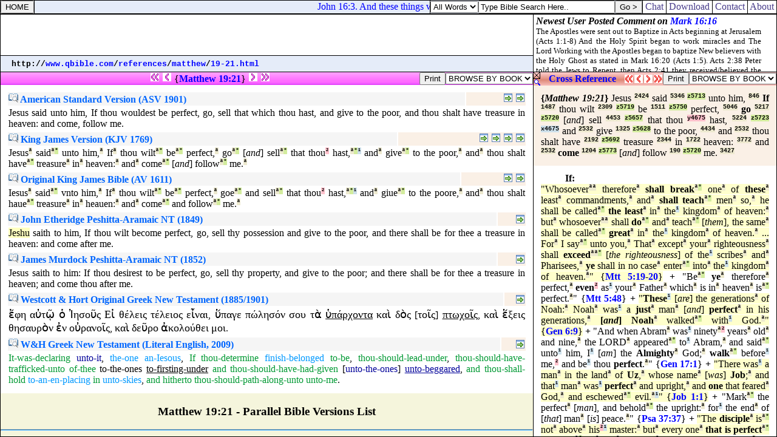

--- FILE ---
content_type: text/html
request_url: http://www.qbible.com/references/matthew/19-21.html
body_size: 2042
content:
<HTML><HEAD><TITLE>Bible Search Cross Reference Matthew 19:21. Jesus said to him, If thou wilt be perfect, go and sell what thou hast, and give to the poor, and thou shalt have treasure in heaven: and come and follow me.</TITLE>

<META NAME="description" CONTENT="Cross References online Bible translations with Strong's Concordance & Hebrew Greek versions. Compare read study search bible cross reference verses & post comments in commentaries at qBible.com.">

<META NAME="keywords" CONTENT="cross references parallel bibles study bible online translations strong's concordance numbers commentary blogs interlinear hebrew greek english">

<LINK HREF="http://chatbible.com/_/main.css" REL=stylesheet TYPE=text/css>

<SCRIPT LANGUAGE="JavaScript" SRC="http://chatbible.com/_/qtip.js"></SCRIPT></HEAD>

<BODY>

<TABLE CELLPADDING="0" CELLSPACING="0" HEIGHT="100%" WIDTH="100%">
<TR><TD HEIGHT="1%">

<TABLE CELLPADDING="0" CELLSPACING="1" CLASS="qqqqq" WIDTH="100%">
<FORM>
<TR><TD CLASS="qqq">

<INPUT ONCLICK="parent.location='/'" TITLE="qBible.com" TYPE="button" VALUE="HOME">

</TD></FORM>
<TD CLASS="qq" WIDTH="99%">

<SCRIPT SRC="http://chatbible.com/_/quotes.js" TYPE="text/javascript"></SCRIPT>

</TD>
<TD CLASS="qq">

<TABLE CELLPADDING="0" CELLSPACING="0">
<SCRIPT LANGUAGE="JavaScript">function checkData(){for(var i=0;i<document.form_search0.sw.value.length;i++){if (document.form_search0.sw.value.charAt(i)!=" ")return true;}return false;}</SCRIPT>
<FORM ACTION="http://chatbible.com/search0.asp" NAME=form_search0 onSubmit="return checkData()">
<TR><TD><SELECT NAME="sm"><OPTION VALUE="0">All Words</OPTION><OPTION VALUE="1">Any Word</OPTION><OPTION VALUE="2">A Phrase</OPTION></SELECT></TD>
<TD><INPUT NAME="sw" SIZE="26" TYPE="text" VALUE="Type Bible Search Here.." onBlur="if(this.value==''){this.value='Type Bible Search Here..';}" onFocus="if(this.value=='Type Bible Search Here..'){this.value='';}"></TD>
<TD><INPUT TITLE="Bible (KJV)" TYPE="submit" VALUE="Go >"></TD></TR></FORM></TABLE>

</TD>
<TD CLASS="qqq">

<A CLASS="m" HREF="http://chatbible.com/" TITLE="Chat Bible Commentary">&nbsp;Chat&nbsp;</A>

</TD>
<TD CLASS="qqq">

<A CLASS="m" HREF="http://firstgospel.com/" TITLE="First Gospel Publications">&nbsp;Download&nbsp;</A>

</TD>
<TD CLASS="qqq">

<A CLASS="m" HREF="http://qbible.com/contact.html" TITLE="Contact Us">&nbsp;Contact&nbsp;</A>

</TD>
<TD CLASS="qqq">

<A CLASS="m" HREF="http://qbible.com/about.html" TITLE="About Our Ministries">&nbsp;About&nbsp;</A>

</TD></TR></TABLE>

</TD></TR>
<TR><TD HEIGHT="99%">

<TABLE CELLPADDING="0" CELLSPACING="1" CLASS="qqqqq" HEIGHT="100%" WIDTH="100%">
<TR><TD ALIGN="center" CLASS="qqq" HEIGHT="1%" VALIGN="center" WIDTH="99%">

<script type="text/javascript"><!--
google_ad_client = "pub-1368885586918837";
/* banner */
google_ad_slot = "3323150288";
google_ad_width = 468;
google_ad_height = 60;
//-->
</script>
<script type="text/javascript"
src="http://pagead2.googlesyndication.com/pagead/show_ads.js">
</script>

</TD>
<TD CLASS="qqq" ROWSPAN="2" WIDTH="1%">

<IFRAME ALIGN="right" FRAMEBORDER="0" HEIGHT="94" MARGINHEIGHT="2" MARGINWIDTH="4" SRC="http://chatbible.com/_/comment.asp" WIDTH="400"></IFRAME>

</TD></TR>
<TR><TD CLASS="qq" HEIGHT="1%">

<DIV CLASS="v">&nbsp;<SMALL>
<SCRIPT LANGUAGE="JavaScript">
<!-- Begin
var path = "";
var href = window.location.href;
var start = href.substring(0, href.indexOf('//') + 2);
var pos = href.indexOf('//');
href = href.substring(pos + 2, href.length);
pos = href.indexOf('/');
path = start + "";
document.write(start);
while (pos != -1) {var name = href.substring(0, pos);
path += name + "/";
document.write("<a href=\"" + path + "\">" + name + "</a>");
document.write("/");
href = href.substring(pos + 1, href.length);
pos = href.indexOf('/');}
if (href.indexOf('#') != -1) {href = href.substring(0, href.indexOf('#'));}
if (href.indexOf('?') != -1) {href = href.substring(0, href.indexOf('?'));}
document.write("<a href=\"" + path + href + "\">" + href + "</a>");
-->
</SCRIPT></SMALL></DIV>

</TD></TR>
<TR><TD HEIGHT="98%">

<IFRAME FRAMEBORDER="0" HEIGHT="100%" MARGINHEIGHT="5" MARGINWIDTH="5" SRC="/versions/40-mtt-019-021.html" WIDTH="100%"></IFRAME>

</TD>
<TD>

<IFRAME FRAMEBORDER="0" HEIGHT="100%" MARGINHEIGHT="5" MARGINWIDTH="5" SRC="/references/40-mtt-019-021.html" WIDTH="100%"></IFRAME>

</TD></TR></TABLE>

</TD></TR></TABLE>

</BODY></HTML>

--- FILE ---
content_type: text/html
request_url: http://www.qbible.com/versions/40-mtt-019-021.html
body_size: 6704
content:
<HTML><HEAD><TITLE>Parallel Bible Versions MATTHEW 19:21 JESUS SAID UNTO HIM IF THOU WILT BE PERFECT GO AND SELL THAT THOU HAST AND GIVE TO THE POOR AND THOU SHALT HAVE TREASURE IN HEAVEN AND COME AND FOLLOW ME</TITLE>

<META NAME="description" CONTENT="Parallel Bibles online translations with Strong's Concordance numbers & Hebrew-Greek versions. Compare read search bible study translations, cross reference verses & post comments in commentaries at qBible.com.">

<META NAME="keywords" CONTENT="parallel bible study bibles online translations strong's concordance numbers king james bible american standard version cross references commentaries blogs interlinear hebrew aramaic greek english kjv asv lxx ot nt">

<SCRIPT SRC="http://chatbible.com/_/print.js" TYPE="text/javascript"></SCRIPT>

<SCRIPT LANGUAGE="JavaScript" SRC="http://chatbible.com/_/qtip.js"></SCRIPT>

<LINK HREF="http://chatbible.com/_/main.css" REL=stylesheet TYPE=text/css>

<BASE TARGET="_top"></HEAD>

<BODY>

<DIV CLASS="p0"><A NAME="top"></A>

<TABLE CELLPADDING="0" CELLSPACING="0" WIDTH="100%">
<TR><TD ALIGN="center" WIDTH="99%">

<A CLASS="np" HREF="http://qbible.com/matthew/18-1.html"><IMG ALT="Previous Chapter - Matthew 18:1" SRC="http://chatbible.com/_/pppar0.gif"></A>&nbsp;<A CLASS="np" HREF="http://qbible.com/matthew/19-20.html"><IMG ALT="Previous Verse - Matthew 19:20" SRC="http://chatbible.com/_/ppar0.gif"></A>&nbsp;{<A CLASS="ep" HREF="http://chatbible.com/matthew/19-21.html" TITLE="Toggle Matthew 19:21">Matthew&nbsp;19:21</A>}&nbsp;<A CLASS="np" HREF="http://qbible.com/matthew/19-22.html"><IMG ALT="Next Verse - Matthew 19:22" SRC="http://chatbible.com/_/npar0.gif"></A>&nbsp;<A CLASS="np" HREF="http://qbible.com/matthew/20-1.html"><IMG ALT="Next Chapter - Matthew 20:1" SRC="http://chatbible.com/_/nnpar0.gif"></A>

</TD>
<TD>

<INPUT TITLE="Print All Parallel Versions" TYPE="button" VALUE="Print" onClick="pGo('pMe')">

</TD>
<SCRIPT LANGUAGE="JavaScript">
<!-- Begin
function formHandler(form) {var URL = form.site.options[form.site.selectedIndex].value;
window.location.href = URL;}
-->
</SCRIPT>
<FORM NAME="form">
<TD>

<SELECT NAME="site" SIZE="1" onChange="top.location=this.options[this.selectedIndex].value">
<OPTION>BROWSE BY BOOK </OPTION>
<OPTION> </OPTION>
<OPTION>LAW </OPTION>
<OPTION>.... </OPTION>
<OPTION VALUE="http://qbible.com/genesis/">Genesis </OPTION>
<OPTION VALUE="http://qbible.com/exodus/">Exodus </OPTION>
<OPTION VALUE="http://qbible.com/leviticus/">Leviticus </OPTION>
<OPTION VALUE="http://qbible.com/numbers/">Numbers </OPTION>
<OPTION VALUE="http://qbible.com/deuteronomy/">Deuteronomy </OPTION>
<OPTION> </OPTION>
<OPTION>HISTORY </OPTION>
<OPTION>.... </OPTION>
<OPTION VALUE="http://qbible.com/joshua/">Joshua </OPTION>
<OPTION VALUE="http://qbible.com/judges/">Judges </OPTION>
<OPTION VALUE="http://qbible.com/ruth/">Ruth </OPTION>
<OPTION VALUE="http://qbible.com/1-samuel/">1 Samuel </OPTION>
<OPTION VALUE="http://qbible.com/2-samuel/">2 Samuel </OPTION>
<OPTION VALUE="http://qbible.com/1-kings/">1 Kings </OPTION>
<OPTION VALUE="http://qbible.com/2-kings/">2 Kings </OPTION>
<OPTION VALUE="http://qbible.com/1-chronicles/">1 Chronicles </OPTION>
<OPTION VALUE="http://qbible.com/2-chronicles/">2 Chronicles </OPTION>
<OPTION VALUE="http://qbible.com/ezra/">Ezra </OPTION>
<OPTION VALUE="http://qbible.com/nehemiah/">Nehemiah </OPTION>
<OPTION VALUE="http://qbible.com/esther/">Esther </OPTION>
<OPTION> </OPTION>
<OPTION>WISDOM </OPTION>
<OPTION>.... </OPTION>
<OPTION VALUE="http://qbible.com/job/">Job </OPTION>
<OPTION VALUE="http://qbible.com/psalms/">Psalms </OPTION>
<OPTION VALUE="http://qbible.com/proverbs/">Proverbs </OPTION>
<OPTION VALUE="http://qbible.com/ecclesiastes/">Ecclesiastes </OPTION>
<OPTION VALUE="http://qbible.com/song-of-songs/">Song of Songs </OPTION>
<OPTION> </OPTION>
<OPTION>PROPHETS </OPTION>
<OPTION>.... </OPTION>
<OPTION VALUE="http://qbible.com/isaiah/">Isaiah </OPTION>
<OPTION VALUE="http://qbible.com/jeremiah/">Jeremiah </OPTION>
<OPTION VALUE="http://qbible.com/lamentations/">Lamentations </OPTION>
<OPTION VALUE="http://qbible.com/ezekiel/">Ezekiel </OPTION>
<OPTION VALUE="http://qbible.com/daniel/">Daniel </OPTION>
<OPTION VALUE="http://qbible.com/hosea/">Hosea </OPTION>
<OPTION VALUE="http://qbible.com/joel/">Joel </OPTION>
<OPTION VALUE="http://qbible.com/amos/">Amos </OPTION>
<OPTION VALUE="http://qbible.com/obadiah/">Obadiah </OPTION>
<OPTION VALUE="http://qbible.com/jonah/">Jonah </OPTION>
<OPTION VALUE="http://qbible.com/micah/">Micah </OPTION>
<OPTION VALUE="http://qbible.com/nahum/">Nahum </OPTION>
<OPTION VALUE="http://qbible.com/habakkuk/">Habakkuk </OPTION>
<OPTION VALUE="http://qbible.com/zephaniah/">Zephaniah </OPTION>
<OPTION VALUE="http://qbible.com/haggai/">Haggai </OPTION>
<OPTION VALUE="http://qbible.com/zechariah/">Zechariah </OPTION>
<OPTION VALUE="http://qbible.com/malachi/">Malachi </OPTION>
<OPTION> </OPTION>
<OPTION>NEW TESTAMENT </OPTION>
<OPTION>.... </OPTION>
<OPTION VALUE="http://qbible.com/matthew/">Matthew </OPTION>
<OPTION VALUE="http://qbible.com/mark/">Mark </OPTION>
<OPTION VALUE="http://qbible.com/luke/">Luke </OPTION>
<OPTION VALUE="http://qbible.com/john/">John </OPTION>
<OPTION VALUE="http://qbible.com/acts/">Acts </OPTION>
<OPTION VALUE="http://qbible.com/romans/">Romans </OPTION>
<OPTION VALUE="http://qbible.com/1-corinthians/">1 Corinthians </OPTION>
<OPTION VALUE="http://qbible.com/2-corinthians/">2 Corinthians </OPTION>
<OPTION VALUE="http://qbible.com/galatians/">Galatians </OPTION>
<OPTION VALUE="http://qbible.com/ephesians/">Ephesians </OPTION>
<OPTION VALUE="http://qbible.com/philippians/">Philippians </OPTION>
<OPTION VALUE="http://qbible.com/colossians/">Colossians </OPTION>
<OPTION VALUE="http://qbible.com/1-thessalonians/">1 Thessalonians </OPTION>
<OPTION VALUE="http://qbible.com/2-thessalonians/">2 Thessalonians </OPTION>
<OPTION VALUE="http://qbible.com/1-timothy/">1 Timothy </OPTION>
<OPTION VALUE="http://qbible.com/2-timothy/">2 Timothy </OPTION>
<OPTION VALUE="http://qbible.com/titus/">Titus </OPTION>
<OPTION VALUE="http://qbible.com/philemon/">Philemon </OPTION>
<OPTION VALUE="http://qbible.com/hebrews/">Hebrews </OPTION>
<OPTION VALUE="http://qbible.com/james/">James </OPTION>
<OPTION VALUE="http://qbible.com/1-peter/">1 Peter </OPTION>
<OPTION VALUE="http://qbible.com/2-peter/">2 Peter </OPTION>
<OPTION VALUE="http://qbible.com/1-john/">1 John </OPTION>
<OPTION VALUE="http://qbible.com/2-john/">2 John </OPTION>
<OPTION VALUE="http://qbible.com/3-john/">3 John </OPTION>
<OPTION VALUE="http://qbible.com/jude/">Jude </OPTION>
<OPTION VALUE="http://qbible.com/revelation/">Revelation </OPTION></SELECT>

</TD></FORM></TR></TABLE>

</DIV>

<DIV ID="pMe">

<DIV CLASS="p">

<TABLE CELLPADDING="8" WIDTH="100%">
<TR><TD>

<TABLE WIDTH="100%">
<TR><TD CLASS="pa">

<H4><A CLASS="info" HREF="http://qbible.com/american-standard-1901/"><IMG ALT="American Standard Version with Strong's Concordance Numbers in Hebrew-Greek Translation Bible Search" SRC="http://chatbible.com/_/info.gif">&nbsp;American Standard Version (ASV 1901)</A></H4>

</TD>
<TD ALIGN="right" CLASS="pb">

<A CLASS="read2" HREF="http://qbible.com/american-standard-1901-2/matthew/19.html#21" TITLE="#2 (Matthew 19)"><IMG ALT="Read Matthew 19:21 in context parallel the King James Version (1769)." SRC="http://chatbible.com/_/read.gif"></A>&nbsp;<A CLASS="read1" HREF="http://qbible.com/american-standard-1901/matthew/19.html#21" TITLE="#1 (Matthew 19)"><IMG ALT="Read Matthew 19:21 in context." SRC="http://chatbible.com/_/read.gif"></A>

</TD></TR>
<TR><TD COLSPAN="2">

<DIV CLASS="i">Jesus said unto him, If thou wouldest be perfect, go, sell that which thou hast, and give to the poor, and thou shalt have treasure in heaven: and come, follow me.</DIV></TD></TR></TABLE>

<TABLE WIDTH="100%">
<TR><TD CLASS="pa">

<H4><A CLASS="info" HREF="http://1611bible.com/kjv-king-james-version-1769/"><IMG ALT="Red-Letter King James Version with Strong's Concordance Numbers in Hebrew-Greek Translation Bible Search" SRC="http://chatbible.com/_/info.gif">&nbsp;King James Version (KJV 1769)</A></H4>

</TD>
<TD ALIGN="right" CLASS="pb">

<A CLASS="read4" HREF="http://qbible.com/american-standard-1901-2/matthew/19.html#21" TITLE="#4 (Matthew 19)"><IMG ALT="Read Matthew 19:21 in context parallel the American Standard Version (1901)." SRC="http://chatbible.com/_/read.gif"></A>&nbsp;<A CLASS="read3" HREF="http://qbible.com/holy-name-king-james-2/matthew/19.html#21" TITLE="#3 (Matthew 19)"><IMG ALT="Read Matthew 19:21 in context parallel the Holy Name King James Version (OT)." SRC="http://chatbible.com/_/read.gif"></A>&nbsp;<A CLASS="read2" HREF="http://1611bible.com/kjv-king-james-version-1611-1769/matthew/19.html#21" TITLE="#2 (Matthew 19)"><IMG ALT="Read Matthew 19:21 in context parallel the King James Version (1611)." SRC="http://chatbible.com/_/read.gif"></A>&nbsp;<A CLASS="read1" HREF="http://1611bible.com/kjv-king-james-version-1769/matthew/19.html#21" TITLE="#1 (Matthew 19)"><IMG ALT="Read Matthew 19:21 in context." SRC="http://chatbible.com/_/read.gif"></A>

</TD></TR>
<TR><TD COLSPAN="2">

<DIV CLASS="i">Jesus<A CLASS="p" HREF="http://lexiconcordance.com/greek/2424.html" TITLE="<B>{2424} Prime</B>">&#x00AA;</A>
said<A CLASS="p" HREF="http://lexiconcordance.com/greek/5346.html" TITLE="<B>{5346} Prime</B>">&#x00AA;</A><A CLASS="g" HREF="http://lexiconcordance.com/greek/5713.html" TITLE="<B><5713> Grammar</B>">&#x00B0;</A>
unto him,<A CLASS="p" HREF="http://lexiconcordance.com/greek/0846.html" TITLE="<B>{846} Prime</B>">&#x00AA;</A>
If<A CLASS="p" HREF="http://lexiconcordance.com/greek/1487.html" TITLE="<B>{1487} Prime</B>">&#x00AA;</A>
thou wilt<A CLASS="p" HREF="http://lexiconcordance.com/greek/2309.html" TITLE="<B>{2309} Prime</B>">&#x00AA;</A><A CLASS="g" HREF="http://lexiconcordance.com/greek/5719.html" TITLE="<B><5719> Grammar</B>">&#x00B0;</A>
be<A CLASS="p" HREF="http://lexiconcordance.com/greek/1511.html" TITLE="<B>{1511} Prime</B>">&#x00AA;</A><A CLASS="g" HREF="http://lexiconcordance.com/greek/5750.html" TITLE="<B><5750> Grammar</B>">&#x00B0;</A>
perfect,<A CLASS="p" HREF="http://lexiconcordance.com/greek/5046.html" TITLE="<B>{5046} Prime</B>">&#x00AA;</A>
go<A CLASS="p" HREF="http://lexiconcordance.com/greek/5217.html" TITLE="<B>{5217} Prime</B>">&#x00AA;</A><A CLASS="g" HREF="http://lexiconcordance.com/greek/5720.html" TITLE="<B><5720> Grammar</B>">&#x00B0;</A>
[<I>and</I>] sell<A CLASS="p" HREF="http://lexiconcordance.com/greek/4453.html" TITLE="<B>{4453} Prime</B>">&#x00AA;</A><A CLASS="g" HREF="http://lexiconcordance.com/greek/5657.html" TITLE="<B><5657> Grammar</B>">&#x00B0;</A>
that thou<A CLASS="s" HREF="http://lexiconcordance.com/greek/4675.html" TITLE="<B>[4675] Standard</B>">&#x00B2;</A>
hast,<A CLASS="p" HREF="http://lexiconcordance.com/greek/5224.html" TITLE="<B>{5224} Prime</B>">&#x00AA;</A><A CLASS="g" HREF="http://lexiconcordance.com/greek/5723.html" TITLE="<B><5723> Grammar</B>">&#x00B0;</A><A CLASS="c" HREF="http://lexiconcordance.com/greek/4675.html" TITLE="<B>(4675) Complement</B>">&#x00B9;</A>
and<A CLASS="p" HREF="http://lexiconcordance.com/greek/2532.html" TITLE="<B>{2532} Prime</B>">&#x00AA;</A>
give<A CLASS="p" HREF="http://lexiconcordance.com/greek/1325.html" TITLE="<B>{1325} Prime</B>">&#x00AA;</A><A CLASS="g" HREF="http://lexiconcordance.com/greek/5628.html" TITLE="<B><5628> Grammar</B>">&#x00B0;</A>
to the poor,<A CLASS="p" HREF="http://lexiconcordance.com/greek/4434.html" TITLE="<B>{4434} Prime</B>">&#x00AA;</A>
and<A CLASS="p" HREF="http://lexiconcordance.com/greek/2532.html" TITLE="<B>{2532} Prime</B>">&#x00AA;</A>
thou shalt have<A CLASS="p" HREF="http://lexiconcordance.com/greek/2192.html" TITLE="<B>{2192} Prime</B>">&#x00AA;</A><A CLASS="g" HREF="http://lexiconcordance.com/greek/5692.html" TITLE="<B><5692> Grammar</B>">&#x00B0;</A>
treasure<A CLASS="p" HREF="http://lexiconcordance.com/greek/2344.html" TITLE="<B>{2344} Prime</B>">&#x00AA;</A>
in<A CLASS="p" HREF="http://lexiconcordance.com/greek/1722.html" TITLE="<B>{1722} Prime</B>">&#x00AA;</A>
heaven:<A CLASS="p" HREF="http://lexiconcordance.com/greek/3772.html" TITLE="<B>{3772} Prime</B>">&#x00AA;</A>
and<A CLASS="p" HREF="http://lexiconcordance.com/greek/2532.html" TITLE="<B>{2532} Prime</B>">&#x00AA;</A>
come<A CLASS="p" HREF="http://lexiconcordance.com/greek/1204.html" TITLE="<B>{1204} Prime</B>">&#x00AA;</A><A CLASS="g" HREF="http://lexiconcordance.com/greek/5773.html" TITLE="<B><5773> Grammar</B>">&#x00B0;</A>
[<I>and</I>] follow<A CLASS="p" HREF="http://lexiconcordance.com/greek/0190.html" TITLE="<B>{190} Prime</B>">&#x00AA;</A><A CLASS="g" HREF="http://lexiconcordance.com/greek/5720.html" TITLE="<B><5720> Grammar</B>">&#x00B0;</A>
me.<A CLASS="p" HREF="http://lexiconcordance.com/greek/3427.html" TITLE="<B>{3427} Prime</B>">&#x00AA;</A></DIV></TD></TR></TABLE>

<TABLE WIDTH="100%">
<TR><TD CLASS="pa">

<H4><A CLASS="info" HREF="http://1611bible.com/kjv-king-james-version-1611/"><IMG ALT="1611 King James Version with Strong's Concordance Numbers in Hebrew-Greek Translation Bible Search" SRC="http://chatbible.com/_/info.gif">&nbsp;Original King James Bible (AV 1611)</A></H4>

</TD>
<TD ALIGN="right" CLASS="pb">

<A CLASS="read2" HREF="http://1611bible.com/kjv-king-james-version-1611-1769/matthew/19.html#21" TITLE="#2 (Matthew 19)"><IMG ALT="Read Matthew 19:21 in context parallel the King James Version (1769)." SRC="http://chatbible.com/_/read.gif"></A>&nbsp;<A CLASS="read1" HREF="http://1611bible.com/kjv-king-james-version-1611/matthew/19.html#21" TITLE="#1 (Matthew 19)"><IMG ALT="Read Matthew 19:21 in context." SRC="http://chatbible.com/_/read.gif"></A>

</TD></TR>
<TR><TD COLSPAN="2">

<DIV CLASS="i">Iesus<A CLASS="p" HREF="http://lexiconcordance.com/greek/2424.html" TITLE="<B>{2424} Prime</B>">&#x00AA;</A>
said<A CLASS="p" HREF="http://lexiconcordance.com/greek/5346.html" TITLE="<B>{5346} Prime</B>">&#x00AA;</A><A CLASS="g" HREF="http://lexiconcordance.com/greek/5713.html" TITLE="<B><5713> Grammar</B>">&#x00B0;</A>
vnto him,<A CLASS="p" HREF="http://lexiconcordance.com/greek/0846.html" TITLE="<B>{846} Prime</B>">&#x00AA;</A>
If<A CLASS="p" HREF="http://lexiconcordance.com/greek/1487.html" TITLE="<B>{1487} Prime</B>">&#x00AA;</A>
thou wilt<A CLASS="p" HREF="http://lexiconcordance.com/greek/2309.html" TITLE="<B>{2309} Prime</B>">&#x00AA;</A><A CLASS="g" HREF="http://lexiconcordance.com/greek/5719.html" TITLE="<B><5719> Grammar</B>">&#x00B0;</A>
be<A CLASS="p" HREF="http://lexiconcordance.com/greek/1511.html" TITLE="<B>{1511} Prime</B>">&#x00AA;</A><A CLASS="g" HREF="http://lexiconcordance.com/greek/5750.html" TITLE="<B><5750> Grammar</B>">&#x00B0;</A>
perfect,<A CLASS="p" HREF="http://lexiconcordance.com/greek/5046.html" TITLE="<B>{5046} Prime</B>">&#x00AA;</A>
goe<A CLASS="p" HREF="http://lexiconcordance.com/greek/5217.html" TITLE="<B>{5217} Prime</B>">&#x00AA;</A><A CLASS="g" HREF="http://lexiconcordance.com/greek/5720.html" TITLE="<B><5720> Grammar</B>">&#x00B0;</A>
and sell<A CLASS="p" HREF="http://lexiconcordance.com/greek/4453.html" TITLE="<B>{4453} Prime</B>">&#x00AA;</A><A CLASS="g" HREF="http://lexiconcordance.com/greek/5657.html" TITLE="<B><5657> Grammar</B>">&#x00B0;</A>
that thou<A CLASS="s" HREF="http://lexiconcordance.com/greek/4675.html" TITLE="<B>[4675] Standard</B>">&#x00B2;</A>
hast,<A CLASS="p" HREF="http://lexiconcordance.com/greek/5224.html" TITLE="<B>{5224} Prime</B>">&#x00AA;</A><A CLASS="g" HREF="http://lexiconcordance.com/greek/5723.html" TITLE="<B><5723> Grammar</B>">&#x00B0;</A><A CLASS="c" HREF="http://lexiconcordance.com/greek/4675.html" TITLE="<B>(4675) Complement</B>">&#x00B9;</A>
and<A CLASS="p" HREF="http://lexiconcordance.com/greek/2532.html" TITLE="<B>{2532} Prime</B>">&#x00AA;</A>
giue<A CLASS="p" HREF="http://lexiconcordance.com/greek/1325.html" TITLE="<B>{1325} Prime</B>">&#x00AA;</A><A CLASS="g" HREF="http://lexiconcordance.com/greek/5628.html" TITLE="<B><5628> Grammar</B>">&#x00B0;</A>
to the poore,<A CLASS="p" HREF="http://lexiconcordance.com/greek/4434.html" TITLE="<B>{4434} Prime</B>">&#x00AA;</A>
and<A CLASS="p" HREF="http://lexiconcordance.com/greek/2532.html" TITLE="<B>{2532} Prime</B>">&#x00AA;</A>
thou shalt haue<A CLASS="p" HREF="http://lexiconcordance.com/greek/2192.html" TITLE="<B>{2192} Prime</B>">&#x00AA;</A><A CLASS="g" HREF="http://lexiconcordance.com/greek/5692.html" TITLE="<B><5692> Grammar</B>">&#x00B0;</A>
treasure<A CLASS="p" HREF="http://lexiconcordance.com/greek/2344.html" TITLE="<B>{2344} Prime</B>">&#x00AA;</A>
in<A CLASS="p" HREF="http://lexiconcordance.com/greek/1722.html" TITLE="<B>{1722} Prime</B>">&#x00AA;</A>
heauen:<A CLASS="p" HREF="http://lexiconcordance.com/greek/3772.html" TITLE="<B>{3772} Prime</B>">&#x00AA;</A>
and<A CLASS="p" HREF="http://lexiconcordance.com/greek/2532.html" TITLE="<B>{2532} Prime</B>">&#x00AA;</A>
come<A CLASS="p" HREF="http://lexiconcordance.com/greek/1204.html" TITLE="<B>{1204} Prime</B>">&#x00AA;</A><A CLASS="g" HREF="http://lexiconcordance.com/greek/5773.html" TITLE="<B><5773> Grammar</B>">&#x00B0;</A>
and follow<A CLASS="p" HREF="http://lexiconcordance.com/greek/0190.html" TITLE="<B>{190} Prime</B>">&#x00AA;</A><A CLASS="g" HREF="http://lexiconcordance.com/greek/5720.html" TITLE="<B><5720> Grammar</B>">&#x00B0;</A>
me.<A CLASS="p" HREF="http://lexiconcordance.com/greek/3427.html" TITLE="<B>{3427} Prime</B>">&#x00AA;</A></DIV></TD></TR></TABLE>

<TABLE WIDTH="100%">
<TR><TD CLASS="pa">

<H4><A CLASS="info" HREF="http://qbible.com/aramaic-new-testament/"><IMG ALT="John Etheridge Aramaic New Testament with Strong's Concordance Numbers in Hebrew-Greek Translation Bible Search" SRC="http://chatbible.com/_/info.gif">&nbsp;John Etheridge Peshitta-Aramaic NT (1849)</A></H4>

</TD>
<TD ALIGN="right" CLASS="pb">

<A CLASS="read1" HREF="http://qbible.com/aramaic-new-testament/matthew/19.html#21" TITLE="#1 (Matthew 19)"><IMG ALT="Read Matthew 19:21 in context parallel the James Murdock translation from Aramaic." SRC="http://chatbible.com/_/read.gif"></A>

</TD></TR>
<TR><TD COLSPAN="2">

<DIV CLASS="i"><A CLASS="t" HREF="http://lexiconcordance.com/hebrew/3443.html" TITLE="Jeshu notes">Jeshu</A> saith to him, If thou wilt become perfect, go, sell thy possession and give to the poor, and there shall be for thee a treasure in heaven: and come after me.</DIV></TD></TR></TABLE>

<TABLE WIDTH="100%">
<TR><TD CLASS="pa">

<H4><A CLASS="info" HREF="http://qbible.com/aramaic-new-testament/"><IMG ALT="James Murdock Aramaic New Testament with Strong's Concordance Numbers in Hebrew-Greek Translation Bible Search" SRC="http://chatbible.com/_/info.gif">&nbsp;James Murdock Peshitta-Aramaic NT (1852)</A></H4>

</TD>
<TD ALIGN="right" CLASS="pb">

<A CLASS="read1" HREF="http://qbible.com/aramaic-new-testament/matthew/19.html#21" TITLE="#1 (Matthew 19)"><IMG ALT="Read Matthew 19:21 in context parallel the John Etheridge translation from Aramaic." SRC="http://chatbible.com/_/read.gif"></A>

</TD></TR>
<TR><TD COLSPAN="2">

<DIV CLASS="i">Jesus saith to him: If thou desirest to be perfect, go, sell thy property, and give to the poor; and there shall be for thee a treasure in heaven; and come thou after me.</DIV></TD></TR></TABLE>

<TABLE WIDTH="100%">
<TR><TD CLASS="pa">

<H4><A CLASS="info" HREF="http://qbible.com/greek-new-testament/"><IMG ALT="Westcott-Hort New Testament Greek-English Interlinear with Strong's Concordance Numbers Translation Bible Search" SRC="http://chatbible.com/_/info.gif">&nbsp;Westcott & Hort Original Greek New Testament (1885/1901)</A></H4>

</TD>
<TD ALIGN="right" CLASS="pb">

<A CLASS="read1" HREF="http://qbible.com/greek-new-testament/matthew/19.html#21" TITLE="#1 (Matthew 19)"><IMG ALT="Read Matthew 19:21 in context parallel the Literal English Translation." SRC="http://chatbible.com/_/read.gif"></A>

</TD></TR>
<TR><TD COLSPAN="2">

<DIV CLASS="i"><A CLASS="gww" HREF="http://lexiconcordance.com/greek/5346.html" TITLE="<B><U>EPh&#x00CA;</U></B><HR><I>it-was-declaring</I><HR><B>5346</B><HR>{V-IAI-3S} / 5707">&#7956;&#966;&#951;</A>
<A CLASS="gxx" HREF="http://lexiconcordance.com/greek/0846.html" TITLE="<B><U>AUT&#x00D4;</U></B><HR><I>unto-it</I><HR><B>0846</B><HR>{P-DSM}">&#945;&#8016;&#964;&#8183;</A>
<A CLASS="guu" HREF="http://lexiconcordance.com/greek/3588.html" TITLE="<B><U>hO</U></B><HR><I>the-one</I><HR><B>3588</B><HR>{T-NSM}">&#8001;</A>
<A CLASS="guu" HREF="http://lexiconcordance.com/greek/2424.html" TITLE="<B><U>I&#x00CA;SOUS</U></B><HR><I>an-iesous</I><HR><B>2424</B><HR>{N-NSM}">&#7992;&#951;&#963;&#959;&#8166;&#962;</A>
<A CLASS="gww" HREF="http://lexiconcordance.com/greek/1487.html" TITLE="<B><U>EI</U></B><HR><I>if</I><HR><B>1487</B><HR>{COND}">&#917;&#7984;</A>
<A CLASS="gww" HREF="http://lexiconcordance.com/greek/2309.html" TITLE="<B><U>ThELEIS</U></B><HR><I>thou-determine</I><HR><B>2309</B><HR>{V-PAI-2S} / 5719">&#952;&#8051;&#955;&#949;&#953;&#962;</A>
<A CLASS="guu" HREF="http://lexiconcordance.com/greek/5046.html" TITLE="<B><U>TELEIOS</U></B><HR><I>finish-belonged</I><HR><B>5046</B><HR>{A-NSM}">&#964;&#8051;&#955;&#949;&#953;&#959;&#962;</A>
<A CLASS="gww" HREF="http://lexiconcordance.com/greek/1510.html" TITLE="<B><U>EINAI</U></B><HR><I>to-be</I><HR><B>1510</B><HR>{V-PAN} / 5721">&#949;&#7990;&#957;&#945;&#953;</A>,
<A CLASS="gww" HREF="http://lexiconcordance.com/greek/5217.html" TITLE="<B><U>hUPAGE</U></B><HR><I>thou-should-lead-under</I><HR><B>5217</B><HR>{V-PAM-2S} / 5720">&#8021;&#960;&#945;&#947;&#949;</A>
<A CLASS="gww" HREF="http://lexiconcordance.com/greek/4453.html" TITLE="<B><U>P&#x00D4;L&#x00CA;SON</U></B><HR><I>thou-should-have-trafficked-unto</I><HR><B>4453</B><HR>{V-AAM-2S} / 5657">&#960;&#8061;&#955;&#951;&#963;&#8057;&#957;</A>
<A CLASS="gww" HREF="http://lexiconcordance.com/greek/4771.html" TITLE="<B><U>SOU</U></B><HR><I>of-thee</I><HR><B>4771</B><HR>{P-2GS}">&#963;&#959;&#965;</A>
<A CLASS="gtt" HREF="http://lexiconcordance.com/greek/3588.html" TITLE="<B><U>TA</U></B><HR><I>to-the-ones</I><HR><B>3588</B><HR>{T-APN}">&#964;&#8048;</A>
<A CLASS="gtt" HREF="http://lexiconcordance.com/greek/5225.html" TITLE="<B><U>hUPARKhONTA</U></B><HR><I>to-firsting-under</I><HR><B>5225</B><HR>{V-PAP-APN} / 5723"><U>&#8017;&#960;&#8049;&#961;&#967;&#959;&#957;&#964;&#945;</U></A>
<A CLASS="gww" HREF="http://lexiconcordance.com/greek/2532.html" TITLE="<B><U>KAI</U></B><HR><I>and</I><HR><B>2532</B><HR>{CONJ}">&#954;&#945;&#8054;</A>
<A CLASS="gww" HREF="http://lexiconcordance.com/greek/1325.html" TITLE="<B><U>DOS</U></B><HR><I>thou-should-have-had-given</I><HR><B>1325</B><HR>{V-2AAM-2S} / 5628">&#948;&#8056;&#962;</A>
[<A CLASS="gxx" HREF="http://lexiconcordance.com/greek/3588.html" TITLE="<B><U>TOIS</U></B><HR><I>unto-the-ones</I><HR><B>3588</B><HR>{T-DPM}">&#964;&#959;&#8150;&#962;</A>]
<A CLASS="gxx" HREF="http://lexiconcordance.com/greek/4434.html" TITLE="<B><U>PT&#x00D4;KhOIS</U></B><HR><I>unto-beggared</I><HR><B>4434</B><HR>{A-DPM}"><U>&#960;&#964;&#969;&#967;&#959;&#8150;&#962;</U></A>,
<A CLASS="gww" HREF="http://lexiconcordance.com/greek/2532.html" TITLE="<B><U>KAI</U></B><HR><I>and</I><HR><B>2532</B><HR>{CONJ}">&#954;&#945;&#8054;</A>
<A CLASS="gww" HREF="http://lexiconcordance.com/greek/2192.html" TITLE="<B><U>hEXEIS</U></B><HR><I>thou-shall-hold</I><HR><B>2192</B><HR>{V-FAI-2S} / 5692">&#7957;&#958;&#949;&#953;&#962;</A>
<A CLASS="guu" HREF="http://lexiconcordance.com/greek/2344.html" TITLE="<B><U>Th&#x00CA;SAURON</U></B><HR><I>to-an-en-placing</I><HR><B>2344</B><HR>{N-ASM}">&#952;&#951;&#963;&#945;&#965;&#961;&#8056;&#957;</A>
<A CLASS="gww" HREF="http://lexiconcordance.com/greek/1722.html" TITLE="<B><U>EN</U></B><HR><I>in</I><HR><B>1722</B><HR>{PREP}">&#7952;&#957;</A>
<A CLASS="guu" HREF="http://lexiconcordance.com/greek/3772.html" TITLE="<B><U>OURANOIS</U></B><HR><I>unto-skies</I><HR><B>3772</B><HR>{N-DPM}">&#959;&#8016;&#961;&#945;&#957;&#959;&#8150;&#962;</A>,
<A CLASS="gww" HREF="http://lexiconcordance.com/greek/2532.html" TITLE="<B><U>KAI</U></B><HR><I>and</I><HR><B>2532</B><HR>{CONJ}">&#954;&#945;&#8054;</A>
<A CLASS="gww" HREF="http://lexiconcordance.com/greek/1204.html" TITLE="<B><U>DEURO</U></B><HR><I>hitherto</I><HR><B>1204</B><HR>{V-PAM-2S} / 5720">&#948;&#949;&#8166;&#961;&#959;</A>
<A CLASS="gww" HREF="http://lexiconcordance.com/greek/0190.html" TITLE="<B><U>AKOLOUThEI</U></B><HR><I>thou-should-path-along-unto</I><HR><B>0190</B><HR>{V-PAM-2S} / 5720">&#7936;&#954;&#959;&#955;&#959;&#8059;&#952;&#949;&#953;</A>
<A CLASS="gww" HREF="http://lexiconcordance.com/greek/1473.html" TITLE="<B><U>MOI</U></B><HR><I>unto-me</I><HR><B>1473</B><HR>{P-1DS}">&#956;&#959;&#953;</A>.</DIV></TD></TR></TABLE>

<TABLE WIDTH="100%">
<TR><TD CLASS="pa">

<H4><A CLASS="info" HREF="http://qbible.com/greek-new-testament/"><IMG ALT="New Testament Greek Literal Translation Bible Search" SRC="http://chatbible.com/_/info.gif">&nbsp;W&H Greek New Testament (Literal English, 2009)</A></H4>

</TD>
<TD ALIGN="right" CLASS="pb">

<A CLASS="read1" HREF="http://qbible.com/greek-new-testament/matthew/19.html#21" TITLE="#1 (Matthew 19)"><IMG ALT="Read Matthew 19:21 in context parallel the Original Greek New Testament." SRC="http://chatbible.com/_/read.gif"></A>

</TD></TR>
<TR><TD COLSPAN="2">

<DIV CLASS="i"><A CLASS="gw" HREF="http://lexiconcordance.com/greek/5346.html" TITLE="<B><U>EPh&#x00CA;</U></B><HR><B>5346</B><HR>{V-IAI-3S} / 5707">It-was-declaring</A>
<A CLASS="gx" HREF="http://lexiconcordance.com/greek/0846.html" TITLE="<B><U>AUT&#x00D4;</U></B><HR><B>0846</B><HR>{P-DSM}">unto-it</A>,
<A CLASS="gu" HREF="http://lexiconcordance.com/greek/3588.html" TITLE="<B><U>hO</U></B><HR><B>3588</B><HR>{T-NSM}">the-one</A>
<A CLASS="gu" HREF="http://lexiconcordance.com/greek/2424.html" TITLE="<B><U>I&#x00CA;SOUS</U></B><HR><B>2424</B><HR>{N-NSM}">an-Iesous</A>,
<A CLASS="gw" HREF="http://lexiconcordance.com/greek/1487.html" TITLE="<B><U>EI</U></B><HR><B>1487</B><HR>{COND}">If</A>
<A CLASS="gw" HREF="http://lexiconcordance.com/greek/2309.html" TITLE="<B><U>ThELEIS</U></B><HR><B>2309</B><HR>{V-PAI-2S} / 5719">thou-determine</A>
<A CLASS="gu" HREF="http://lexiconcordance.com/greek/5046.html" TITLE="<B><U>TELEIOS</U></B><HR><B>5046</B><HR>{A-NSM}">finish-belonged</A>
<A CLASS="gw" HREF="http://lexiconcordance.com/greek/1510.html" TITLE="<B><U>EINAI</U></B><HR><B>1510</B><HR>{V-PAN} / 5721">to-be</A>,
<A CLASS="gw" HREF="http://lexiconcordance.com/greek/5217.html" TITLE="<B><U>hUPAGE</U></B><HR><B>5217</B><HR>{V-PAM-2S} / 5720">thou-should-lead-under</A>,
<A CLASS="gw" HREF="http://lexiconcordance.com/greek/4453.html" TITLE="<B><U>P&#x00D4;L&#x00CA;SON</U></B><HR><B>4453</B><HR>{V-AAM-2S} / 5657">thou-should-have-trafficked-unto</A>
<A CLASS="gw" HREF="http://lexiconcordance.com/greek/4771.html" TITLE="<B><U>SOU</U></B><HR><B>4771</B><HR>{P-2GS}">of-thee</A>
<A CLASS="gt" HREF="http://lexiconcordance.com/greek/3588.html" TITLE="<B><U>TA</U></B><HR><B>3588</B><HR>{T-APN}">to-the-ones</A>
<A CLASS="gt" HREF="http://lexiconcordance.com/greek/5225.html" TITLE="<B><U>hUPARKhONTA</U></B><HR><B>5225</B><HR>{V-PAP-APN} / 5723"><U>to-firsting-under</U></A>
<A CLASS="gw" HREF="http://lexiconcordance.com/greek/2532.html" TITLE="<B><U>KAI</U></B><HR><B>2532</B><HR>{CONJ}">and</A>
<A CLASS="gw" HREF="http://lexiconcordance.com/greek/1325.html" TITLE="<B><U>DOS</U></B><HR><B>1325</B><HR>{V-2AAM-2S} / 5628">thou-should-have-had-given</A>
[<A CLASS="gx" HREF="http://lexiconcordance.com/greek/3588.html" TITLE="<B><U>TOIS</U></B><HR><B>3588</B><HR>{T-DPM}">unto-the-ones</A>]
<A CLASS="gx" HREF="http://lexiconcordance.com/greek/4434.html" TITLE="<B><U>PT&#x00D4;KhOIS</U></B><HR><B>4434</B><HR>{A-DPM}"><U>unto-beggared</U></A>,
<A CLASS="gw" HREF="http://lexiconcordance.com/greek/2532.html" TITLE="<B><U>KAI</U></B><HR><B>2532</B><HR>{CONJ}">and</A>
<A CLASS="gw" HREF="http://lexiconcordance.com/greek/2192.html" TITLE="<B><U>hEXEIS</U></B><HR><B>2192</B><HR>{V-FAI-2S} / 5692">thou-shall-hold</A>
<A CLASS="gu" HREF="http://lexiconcordance.com/greek/2344.html" TITLE="<B><U>Th&#x00CA;SAURON</U></B><HR><B>2344</B><HR>{N-ASM}">to-an-en-placing</A>
<A CLASS="gw" HREF="http://lexiconcordance.com/greek/1722.html" TITLE="<B><U>EN</U></B><HR><B>1722</B><HR>{PREP}">in</A>
<A CLASS="gu" HREF="http://lexiconcordance.com/greek/3772.html" TITLE="<B><U>OURANOIS</U></B><HR><B>3772</B><HR>{N-DPM}">unto-skies</A>,
<A CLASS="gw" HREF="http://lexiconcordance.com/greek/2532.html" TITLE="<B><U>KAI</U></B><HR><B>2532</B><HR>{CONJ}">and</A>
<A CLASS="gw" HREF="http://lexiconcordance.com/greek/1204.html" TITLE="<B><U>DEURO</U></B><HR><B>1204</B><HR>{V-PAM-2S} / 5720">hitherto</A>
<A CLASS="gw" HREF="http://lexiconcordance.com/greek/0190.html" TITLE="<B><U>AKOLOUThEI</U></B><HR><B>0190</B><HR>{V-PAM-2S} / 5720">thou-should-path-along-unto</A>
<A CLASS="gw" HREF="http://lexiconcordance.com/greek/1473.html" TITLE="<B><U>MOI</U></B><HR><B>1473</B><HR>{P-1DS}">unto-me</A>.</DIV></TD></TR></TABLE>

</TD></TR></TABLE>

</DIV>

<H3 ALIGN="center">Matthew 19:21 - Parallel Bible Versions List</H3>

</DIV>

<CENTER><div id="amzn-assoc-ad-f9e21142-5ebf-4fc8-8388-5b71205e3ff5"></div><script async src="//z-na.amazon-adsystem.com/widgets/onejs?MarketPlace=US&adInstanceId=f9e21142-5ebf-4fc8-8388-5b71205e3ff5"></script></CENTER>

<HR>

<IFRAME FRAMEBORDER="0" HEIGHT="200" MARGINHEIGHT="2" MARGINWIDTH="4" SCROLLING="no" SRC="http://chatbible.com/frames/versions-verses.html" WIDTH="100%"></IFRAME>

<HR>

<CENTER>

<H3>Study & Search Bible Translations</H3>

<A CLASS="np" HREF="http://qbible.com/matthew/18-1.html"><IMG ALT="Previous Chapter - Matthew 18:1" SRC="http://chatbible.com/_/pppar.gif"></A>
<A CLASS="np" HREF="http://qbible.com/matthew/19-20.html"><IMG ALT="Previous Verse - Matthew 19:20" SRC="http://chatbible.com/_/ppar.gif"></A>
<A CLASS="np" HREF="#top" TARGET="_self"><IMG ALT="Top of Parallel Online Bible Translations List" SRC="http://chatbible.com/_/toppar.gif"></A>
<A CLASS="np" HREF="http://qbible.com/matthew/19-22.html"><IMG ALT="Next Verse - Matthew 19:22" SRC="http://chatbible.com/_/npar.gif"></A>
<A CLASS="np" HREF="http://qbible.com/matthew/20-1.html"><IMG ALT="Next Chapter - Matthew 20:1" SRC="http://chatbible.com/_/nnpar.gif"></A>

<H4><A CLASS="m" HREF="http://chatbible.com/" TITLE="Read & Post Commentary">&nbsp;ChatBible.com&nbsp;</A> |
<A CLASS="m" HREF="http://lexiconcordance.com/" TITLE="Hebrew/Aramaic & Greek Dictionaries">&nbsp;Lexicon&nbsp;&&nbsp;Concordance&nbsp;</A> |
<A CLASS="m" HREF="http://1611bible.com/" TITLE="The King James Versions">&nbsp;1611Bible.com&nbsp;</A><BR>
<A CLASS="m" HREF="http://firstgospel.com/" TITLE="First Gospel Publications">&nbsp;Download&nbsp;</A> |
<A CLASS="m" HREF="http://qbible.com/contact.html" TITLE="Contact Us">&nbsp;Contact&nbsp;</A> |
<A CLASS="m" HREF="http://qbible.com/about.html" TITLE="About Our Ministries">&nbsp;About&nbsp;</A> |
<A HREF="http://www.facebook.com/chatbible"><IMG ALT="Become a fan." SRC="http://chatbible.com/_/fb2.gif"></A></H4></CENTER>

</BODY></HTML>

--- FILE ---
content_type: text/html
request_url: http://www.qbible.com/references/40-mtt-019-021.html
body_size: 21841
content:
<HTML><HEAD><TITLE>Cross Reference MATTHEW 19:21 JESUS SAID UNTO HIM IF THOU WILT BE PERFECT GO AND SELL THAT THOU HAST AND GIVE TO THE POOR AND THOU SHALT HAVE TREASURE IN HEAVEN AND COME AND FOLLOW ME</TITLE>

<META NAME="description" CONTENT="Cross reference Bible verses chain reference topical research with online Strong's Concordance numbers in Greek and Hebrew. Search bible, read Bibles, parallel versions, biblical research, compare translations & post comments in commentaries at ChatBible.com.">

<META NAME="keywords" CONTENT="cross references chain reference search bible key word studies topical research online bibles strong's exhaustive concordance numbers commentaries blogs notes parallel translations study interlinear hebrew greek english">

<SCRIPT SRC="http://chatbible.com/_/print.js" TYPE="text/javascript"></SCRIPT>

<SCRIPT LANGUAGE="JavaScript" SRC="http://chatbible.com/_/qtip.js"></SCRIPT>

<LINK HREF="http://chatbible.com/_/main.css" REL=stylesheet TYPE=text/css>

<BASE TARGET="_top"></HEAD>

<BODY>

<DIV CLASS="r0"><A NAME="top"></A>

<TABLE CELLPADDING="0" CELLSPACING="0" WIDTH="100%">
<TR><TD VALIGN="top"><A CLASS="nr" HREF="http://qbible.com/comments/matthew/19-21.html"><IMG ALT="Close Cross References & Expand User Comments" SRC="http://chatbible.com/_/refx.gif"></A></TD>

<TD ALIGN="center" WIDTH="99%">

<H4><A CLASS="er" HREF="http://qbible.com/references/matthew/19-21.html" TITLE="Expand this Cross Reference Box">Cross&nbsp;Reference</A></H4>

</TD>
<TD>

<A CLASS="nr" HREF="http://qbible.com/references/matthew/18-1.html"><IMG ALT="Previous Chapter - Matthew 18:1" SRC="http://chatbible.com/_/ppref0.gif"></A>

</TD>
<TD>

<A CLASS="nr" HREF="http://qbible.com/references/matthew/19-20.html"><IMG ALT="Previous Verse - Matthew 19:20" SRC="http://chatbible.com/_/pref0.gif"></A>

</TD>
<TD>

<A CLASS="nr" HREF="http://qbible.com/references/matthew/19-22.html"><IMG ALT="Next Verse - Matthew 19:22" SRC="http://chatbible.com/_/nref0.gif"></A>

</TD>
<TD>

<A CLASS="nr" HREF="http://qbible.com/references/matthew/20-1.html"><IMG ALT="Next Chapter - Matthew 20:1" SRC="http://chatbible.com/_/nnref0.gif"></A>

</TD>
<TD>

<INPUT TITLE="Print Cross Verse References" TYPE="button" VALUE="Print" onClick="pGo('pMe')">

</TD>
<SCRIPT LANGUAGE="JavaScript">
<!-- Begin
function formHandler(form) {var URL = form.site.options[form.site.selectedIndex].value;
window.location.href = URL;}
-->
</SCRIPT>
<FORM NAME="form">
<TD>

<SELECT NAME="site" SIZE="1" onChange="top.location=this.options[this.selectedIndex].value">
<OPTION>BROWSE BY BOOK </OPTION>
<OPTION> </OPTION>
<OPTION>LAW </OPTION>
<OPTION>.... </OPTION>
<OPTION VALUE="http://qbible.com/references/genesis/">Genesis </OPTION>
<OPTION VALUE="http://qbible.com/references/exodus/">Exodus </OPTION>
<OPTION VALUE="http://qbible.com/references/leviticus/">Leviticus </OPTION>
<OPTION VALUE="http://qbible.com/references/numbers/">Numbers </OPTION>
<OPTION VALUE="http://qbible.com/references/deuteronomy/">Deuteronomy </OPTION>
<OPTION> </OPTION>
<OPTION>HISTORY </OPTION>
<OPTION>.... </OPTION>
<OPTION VALUE="http://qbible.com/references/joshua/">Joshua </OPTION>
<OPTION VALUE="http://qbible.com/references/judges/">Judges </OPTION>
<OPTION VALUE="http://qbible.com/references/ruth/">Ruth </OPTION>
<OPTION VALUE="http://qbible.com/references/1-samuel/">1 Samuel </OPTION>
<OPTION VALUE="http://qbible.com/references/2-samuel/">2 Samuel </OPTION>
<OPTION VALUE="http://qbible.com/references/1-kings/">1 Kings </OPTION>
<OPTION VALUE="http://qbible.com/references/2-kings/">2 Kings </OPTION>
<OPTION VALUE="http://qbible.com/references/1-chronicles/">1 Chronicles </OPTION>
<OPTION VALUE="http://qbible.com/references/2-chronicles/">2 Chronicles </OPTION>
<OPTION VALUE="http://qbible.com/references/ezra/">Ezra </OPTION>
<OPTION VALUE="http://qbible.com/references/nehemiah/">Nehemiah </OPTION>
<OPTION VALUE="http://qbible.com/references/esther/">Esther </OPTION>
<OPTION> </OPTION>
<OPTION>WISDOM </OPTION>
<OPTION>.... </OPTION>
<OPTION VALUE="http://qbible.com/references/job/">Job </OPTION>
<OPTION VALUE="http://qbible.com/references/psalms/">Psalms </OPTION>
<OPTION VALUE="http://qbible.com/references/proverbs/">Proverbs </OPTION>
<OPTION VALUE="http://qbible.com/references/ecclesiastes/">Ecclesiastes </OPTION>
<OPTION VALUE="http://qbible.com/references/song-of-songs/">Song of Songs </OPTION>
<OPTION> </OPTION>
<OPTION>PROPHETS </OPTION>
<OPTION>.... </OPTION>
<OPTION VALUE="http://qbible.com/references/isaiah/">Isaiah </OPTION>
<OPTION VALUE="http://qbible.com/references/jeremiah/">Jeremiah </OPTION>
<OPTION VALUE="http://qbible.com/references/lamentations/">Lamentations </OPTION>
<OPTION VALUE="http://qbible.com/references/ezekiel/">Ezekiel </OPTION>
<OPTION VALUE="http://qbible.com/references/daniel/">Daniel </OPTION>
<OPTION VALUE="http://qbible.com/references/hosea/">Hosea </OPTION>
<OPTION VALUE="http://qbible.com/references/joel/">Joel </OPTION>
<OPTION VALUE="http://qbible.com/references/amos/">Amos </OPTION>
<OPTION VALUE="http://qbible.com/references/obadiah/">Obadiah </OPTION>
<OPTION VALUE="http://qbible.com/references/jonah/">Jonah </OPTION>
<OPTION VALUE="http://qbible.com/references/micah/">Micah </OPTION>
<OPTION VALUE="http://qbible.com/references/nahum/">Nahum </OPTION>
<OPTION VALUE="http://qbible.com/references/habakkuk/">Habakkuk </OPTION>
<OPTION VALUE="http://qbible.com/references/zephaniah/">Zephaniah </OPTION>
<OPTION VALUE="http://qbible.com/references/haggai/">Haggai </OPTION>
<OPTION VALUE="http://qbible.com/references/zechariah/">Zechariah </OPTION>
<OPTION VALUE="http://qbible.com/references/malachi/">Malachi </OPTION>
<OPTION> </OPTION>
<OPTION>NEW TESTAMENT </OPTION>
<OPTION>.... </OPTION>
<OPTION VALUE="http://qbible.com/references/matthew/">Matthew </OPTION>
<OPTION VALUE="http://qbible.com/references/mark/">Mark </OPTION>
<OPTION VALUE="http://qbible.com/references/luke/">Luke </OPTION>
<OPTION VALUE="http://qbible.com/references/john/">John </OPTION>
<OPTION VALUE="http://qbible.com/references/acts/">Acts </OPTION>
<OPTION VALUE="http://qbible.com/references/romans/">Romans </OPTION>
<OPTION VALUE="http://qbible.com/references/1-corinthians/">1 Corinthians </OPTION>
<OPTION VALUE="http://qbible.com/references/2-corinthians/">2 Corinthians </OPTION>
<OPTION VALUE="http://qbible.com/references/galatians/">Galatians </OPTION>
<OPTION VALUE="http://qbible.com/references/ephesians/">Ephesians </OPTION>
<OPTION VALUE="http://qbible.com/references/philippians/">Philippians </OPTION>
<OPTION VALUE="http://qbible.com/references/colossians/">Colossians </OPTION>
<OPTION VALUE="http://qbible.com/references/1-thessalonians/">1 Thessalonians </OPTION>
<OPTION VALUE="http://qbible.com/references/2-thessalonians/">2 Thessalonians </OPTION>
<OPTION VALUE="http://qbible.com/references/1-timothy/">1 Timothy </OPTION>
<OPTION VALUE="http://qbible.com/references/2-timothy/">2 Timothy </OPTION>
<OPTION VALUE="http://qbible.com/references/titus/">Titus </OPTION>
<OPTION VALUE="http://qbible.com/references/philemon/">Philemon </OPTION>
<OPTION VALUE="http://qbible.com/references/hebrews/">Hebrews </OPTION>
<OPTION VALUE="http://qbible.com/references/james/">James </OPTION>
<OPTION VALUE="http://qbible.com/references/1-peter/">1 Peter </OPTION>
<OPTION VALUE="http://qbible.com/references/2-peter/">2 Peter </OPTION>
<OPTION VALUE="http://qbible.com/references/1-john/">1 John </OPTION>
<OPTION VALUE="http://qbible.com/references/2-john/">2 John </OPTION>
<OPTION VALUE="http://qbible.com/references/3-john/">3 John </OPTION>
<OPTION VALUE="http://qbible.com/references/jude/">Jude </OPTION>
<OPTION VALUE="http://qbible.com/references/revelation/">Revelation </OPTION></SELECT>

</TD></FORM></TR></TABLE>

</DIV>

<DIV ID="pMe">

<DIV CLASS="r1">

<TABLE CELLPADDING="10" WIDTH="100%">
<TR><TD><DIV CLASS="i"><B>{<I>Matthew 19:21</I>}</B> Jesus <A CLASS="p" HREF="http://lexiconcordance.com/greek/2424.html" TITLE="<B>{2424} Prime</B><BR><A CLASS='uu'>&#7992;&#951;&#963;&#959;&#8166;&#962;</A><BR><I>Iesous</I><BR>{ee-ay-sooce'}<HR>Of Hebrew origin [<U>H3091</U>]; <B><I>Jesus</I></B> (that is, <B><I>Jehoshua</I></B>), the name of our Lord and two (three) other Israelites.">2424</A> said <A CLASS="p" HREF="http://lexiconcordance.com/greek/5346.html" TITLE="<B>{5346} Prime</B><BR><A CLASS='uu'>&#966;&#951;&#956;&#8055;</A><BR><I>phemi</I><BR>{fay-mee'}<HR>Properly the same as the base of <U>G5457</U> and <U>G5316</U>; to <B><I>show</I></B> or <B><I>make known</I></B> one's thoughts, that is, <B><I>speak</I></B> or <B><I>say</I></B>.">5346</A> <A CLASS="g" HREF="http://lexiconcordance.com/greek/5713.html" TITLE="<B><5713> Grammar</B><HR>Tense - Imperfect (See <U>G5775</U>)<BR>Voice - No Voice Stated (See <U>G5799</U>)<BR>Mood - Indicative (See <U>G5791</U>)<BR>Count - 532">z5713</A> unto him, <A CLASS="p" HREF="http://lexiconcordance.com/greek/0846.html" TITLE="<B>{846} Prime</B><BR><A CLASS='uu'>&#945;&#8016;&#964;&#8057;&#962;</A><BR><I>autos</I><BR>{ow-tos'}<HR>From the particle <A CLASS='uu'>&#945;&#8022;</A> [[au]] (perhaps akin to the base of <U>G0109</U> through the idea of a <B><I>baffling</I></B> wind; <B><I>backward</I></B>); the reflexive pronoun <B><I>self</I></B>, used (alone or in the compound of <U>G1438</U>) of the third person, and (with the proper personal pronoun) of the other persons.">846</A> <B>If</B> <A CLASS="p" HREF="http://lexiconcordance.com/greek/1487.html" TITLE="<B>{1487} Prime</B><BR><A CLASS='uu'>&#949;&#7984;</A><BR><I>ei</I><BR>{i}<HR>A primary particle of conditionality; <B><I>if</I></B>, <B><I>whether</I></B>, <B><I>that</I></B>, etc.">1487</A> thou wilt <A CLASS="p" HREF="http://lexiconcordance.com/greek/2309.html" TITLE="<B>{2309} Prime</B><BR><A CLASS='uu'>&#952;&#8051;&#955;&#969;</A><BR><I>thelo</I><BR>{thel'-o}<HR>In certain tenses <A CLASS='uu'>&#952;&#949;&#955;&#8051;&#969;</A> [[theleo]], {thel-eh'-o}; and <A CLASS='uu'>&#7952;&#952;&#8051;&#955;&#8051;&#969;</A> [[etheleo]], {eth-el-eh'-o}, which are otherwise obsolete; apparently strengthened from the alternate form of <U>G0138</U>; to <B><I>determine</I></B> (as an active voice <B><I>option</I></B> from subjective impulse; whereas <U>G1014</U> properly denotes rather a passive voice <B><I>acquiescence</I></B> in objective considerations), that is, <B><I>choose</I></B> or <B><I>prefer</I></B> (literally or figuratively); by implication to <B><I>wish</I></B>, that is, <B><I>be inclined</I></B> to (sometimes adverbially <B><I>gladly</I></B>); impersonally for the future tense, to <B><I>be about to</I></B>; by Hebraism to <B><I>delight in</I></B>.">2309</A> <A CLASS="g" HREF="http://lexiconcordance.com/greek/5719.html" TITLE="<B><5719> Grammar</B><HR>Tense - Present (See <U>G5774</U>)<BR>Voice - Active (See <U>G5784</U>)<BR>Mood - Indicative (See <U>G5791</U>)<BR>Count - 3019">z5719</A> be <A CLASS="p" HREF="http://lexiconcordance.com/greek/1511.html" TITLE="<B>{1511} Prime</B><BR><A CLASS='uu'>&#949;&#7990;&#957;&#945;&#953;</A><BR><I>einai</I><BR>{i'-nahee}<HR>Present infinitive from <U>G1510</U>; <B><I>to exist</I></B>.">1511</A> <A CLASS="g" HREF="http://lexiconcordance.com/greek/5750.html" TITLE="<B><5750> Grammar</B><HR>Tense - Present (See <U>G5774</U>)<BR>Voice - No Voice Stated (See <U>G5799</U>)<BR>Mood - Infinitive (See <U>G5795</U>)<BR>Count - 135">z5750</A> perfect, <A CLASS="p" HREF="http://lexiconcordance.com/greek/5046.html" TITLE="<B>{5046} Prime</B><BR><A CLASS='uu'>&#964;&#8051;&#955;&#949;&#953;&#959;&#962;</A><BR><I>teleios</I><BR>{tel'-i-os}<HR>From <U>G5056</U>; <B><I>complete</I></B> (in various applications of labor, growth, mental and moral character, etc.); neuter (as noun, with <U>G3588</U>) <B><I>completeness</I></B>.">5046</A> <B>go</B> <A CLASS="p" HREF="http://lexiconcordance.com/greek/5217.html" TITLE="<B>{5217} Prime</B><BR><A CLASS='uu'>&#8017;&#960;&#8049;&#947;&#969;</A><BR><I>hupago</I><BR>{hoop-ag'-o}<HR>From <U>G5259</U> and <U>G0071</U>; to <B><I>lead</I></B> (oneself) <B><I>under</I></B>, that is, <B><I>withdraw</I></B> or <B><I>retire</I></B> (as if <B><I>sinking</I></B> out of sight), literally or figuratively.">5217</A> <A CLASS="g" HREF="http://lexiconcordance.com/greek/5720.html" TITLE="<B><5720> Grammar</B><HR>Tense - Present (See <U>G5774</U>)<BR>Voice - Active (See <U>G5784</U>)<BR>Mood - Imperative (See <U>G5794</U>)<BR>Count - 592">z5720</A> [<I>and</I>] sell <A CLASS="p" HREF="http://lexiconcordance.com/greek/4453.html" TITLE="<B>{4453} Prime</B><BR><A CLASS='uu'>&#960;&#969;&#955;&#8051;&#969;</A><BR><I>poleo</I><BR>{po-leh'-o}<HR>Probably ultimately from <A CLASS='uu'>&#960;&#8051;&#955;&#959;&#956;&#945;&#953;</A> [[pelomai]] (to <B><I>be busy</I></B>, to <B><I>trade</I></B>); to <B><I>barter</I></B> (as a <B><I>pedlar</I></B>), that is, to <B><I>sell</I></B>.">4453</A> <A CLASS="g" HREF="http://lexiconcordance.com/greek/5657.html" TITLE="<B><5657> Grammar</B><HR>Tense - Aorist (See <U>G5777</U>)<BR>Voice - Active (See <U>G5784</U>)<BR>Mood - Imperative (See <U>G5794</U>)<BR>Count - 376">z5657</A> that thou <A CLASS="s" HREF="http://lexiconcordance.com/greek/4675.html" TITLE="<B>[4675] Standard</B><BR><A CLASS='uu'>&#963;&#959;&#8166;</A><BR><I>sou</I><BR>{soo}<HR>Genitive case of <U>G4771</U>; <B><I>of thee</I></B>, <B><I>thy</I></B>.">y4675</A> hast, <A CLASS="p" HREF="http://lexiconcordance.com/greek/5224.html" TITLE="<B>{5224} Prime</B><BR><A CLASS='uu'>&#8017;&#960;&#8049;&#961;&#967;&#959;&#957;&#964;&#945;</A><BR><I>huparchonta</I><BR>{hoop-ar'-khon-tah}<HR>Neuter plural of present participle active of <U>G5225</U> as noun; things <B><I>extant</I></B> or <B><I>in hand</I></B>, that is, <B><I>property</I></B> or <B><I>possessions</I></B>.">5224</A> <A CLASS="g" HREF="http://lexiconcordance.com/greek/5723.html" TITLE="<B><5723> Grammar</B><HR>Tense - Present (See <U>G5774</U>)<BR>Voice - Active (See <U>G5784</U>)<BR>Mood - Participle (See <U>G5796</U>)<BR>Count - 2549">z5723</A> <A CLASS="c" HREF="http://lexiconcordance.com/greek/4675.html" TITLE="<B>(4675) Complement</B><BR><A CLASS='uu'>&#963;&#959;&#8166;</A><BR><I>sou</I><BR>{soo}<HR>Genitive case of <U>G4771</U>; <B><I>of thee</I></B>, <B><I>thy</I></B>.">x4675</A> and <A CLASS="p" HREF="http://lexiconcordance.com/greek/2532.html" TITLE="<B>{2532} Prime</B><BR><A CLASS='uu'>&#954;&#945;&#8055;</A><BR><I>kai</I><BR>{kahee}<HR>Apparently a primary particle, having a <B><I>copulative</I></B> and sometimes also a <B><I>cumulative</I></B> force; <B><I>and</I></B>, <B><I>also</I></B>, <B><I>even</I></B>, <B><I>so</I></B>, <B><I>then</I></B>, <B><I>too</I></B>, etc.; often used in connection (or composition) with other particles or small words.">2532</A> give <A CLASS="p" HREF="http://lexiconcordance.com/greek/1325.html" TITLE="<B>{1325} Prime</B><BR><A CLASS='uu'>&#948;&#8055;&#948;&#969;&#956;&#953;</A><BR><I>didomi</I><BR>{did'-o-mee}<HR>A prolonged form of a primary verb (which is used as an alternate in most of the tenses); to <B><I>give</I></B> (used in a very wide application, properly or by implication, literally or figuratively; greatly modified by the connection).">1325</A> <A CLASS="g" HREF="http://lexiconcordance.com/greek/5628.html" TITLE="<B><5628> Grammar</B><HR>Tense - Second Aorist (See <U>G5780</U>)<BR>Voice - Active (See <U>G5784</U>)<BR>Mood - Imperative (See <U>G5794</U>)<BR>Count - 459">z5628</A> to the poor, <A CLASS="p" HREF="http://lexiconcordance.com/greek/4434.html" TITLE="<B>{4434} Prime</B><BR><A CLASS='uu'>&#960;&#964;&#969;&#967;&#8057;&#962;</A><BR><I>ptochos</I><BR>{pto-khos'}<HR>From <A CLASS='uu'>&#960;&#964;&#8061;&#963;&#963;&#969;</A> [[ptosso]] (to <B><I>crouch</I></B>; akin to <U>G4422</U> and the alternate of <U>G4098</U>); a <B><I>beggar</I></B> (as <B><I>cringing</I></B>), that is, <B><I>pauper</I></B> (strictly denoting absolute or public <B><I>mendicancy</I></B>, although also used in a qualified or relative sense; whereas <U>G3993</U> properly means only <B><I>straitened</I></B> circumstances in private), literally (often as noun) or figuratively (<B><I>distressed</I></B>).">4434</A> and <A CLASS="p" HREF="http://lexiconcordance.com/greek/2532.html" TITLE="<B>{2532} Prime</B><BR><A CLASS='uu'>&#954;&#945;&#8055;</A><BR><I>kai</I><BR>{kahee}<HR>Apparently a primary particle, having a <B><I>copulative</I></B> and sometimes also a <B><I>cumulative</I></B> force; <B><I>and</I></B>, <B><I>also</I></B>, <B><I>even</I></B>, <B><I>so</I></B>, <B><I>then</I></B>, <B><I>too</I></B>, etc.; often used in connection (or composition) with other particles or small words.">2532</A> thou shalt have <A CLASS="p" HREF="http://lexiconcordance.com/greek/2192.html" TITLE="<B>{2192} Prime</B><BR><A CLASS='uu'>&#7956;&#967;&#969;</A><BR><I>echo</I><BR>{ekh'-o}<HR>A primary verb (including an alternate form <A CLASS='uu'>&#963;&#967;&#8051;&#969;</A> [[scheo]], {skheh'-o}; used in certain tenses only); to <B><I>hold</I></B> (used in very various applications, literally or figuratively, direct or remote; such as <B><I>possession</I></B>, <B><I>ability</I></B>, <B><I>contiguity</I></B>, <B><I>relation</I></B> or <B><I>condition</I></B>).">2192</A> <A CLASS="g" HREF="http://lexiconcordance.com/greek/5692.html" TITLE="<B><5692> Grammar</B><HR>Tense - Future (See <U>G5776</U>)<BR>Voice - Active (See <U>G5784</U>)<BR>Mood - Indicative (See <U>G5791</U>)<BR>Count - 814">z5692</A> treasure <A CLASS="p" HREF="http://lexiconcordance.com/greek/2344.html" TITLE="<B>{2344} Prime</B><BR><A CLASS='uu'>&#952;&#951;&#963;&#945;&#965;&#961;&#8057;&#962;</A><BR><I>thesauros</I><BR>{thay-sow-ros'}<HR>From <U>G5087</U>; a <B><I>deposit</I></B>, that is, <B><I>wealth</I></B> (literally or figuratively).">2344</A> in <A CLASS="p" HREF="http://lexiconcordance.com/greek/1722.html" TITLE="<B>{1722} Prime</B><BR><A CLASS='uu'>&#7952;&#957;</A><BR><I>en</I><BR>{en}<HR>A primary preposition denoting (fixed) <B><I>position</I></B> (in place, time or state), and (by implication) <B><I>instrumentality</I></B> (medially or constructively), that is, a relation of <B><I>rest</I></B> (intermediate between <U>G1519</U> and <U>G1537</U>); '<B><I>in</I></B>', <B><I>at</I></B>, (up-) <B><I>on</I></B>, <B><I>by</I></B>, etc.">1722</A> heaven: <A CLASS="p" HREF="http://lexiconcordance.com/greek/3772.html" TITLE="<B>{3772} Prime</B><BR><A CLASS='uu'>&#959;&#8016;&#961;&#945;&#957;&#8057;&#962;</A><BR><I>ouranos</I><BR>{oo-ran-os'}<HR>Perhaps from the same as <U>G3735</U> (through the idea of <B><I>elevation</I></B>); the <B><I>sky</I></B>; by extension <B><I>heaven</I></B> (as the abode of God); by implication <B><I>happiness</I></B>, <B><I>power</I></B>, <B><I>eternity</I></B>; specifically the <B><I>Gospel</I></B> (<B><I>Christianity</I></B>).">3772</A> and <A CLASS="p" HREF="http://lexiconcordance.com/greek/2532.html" TITLE="<B>{2532} Prime</B><BR><A CLASS='uu'>&#954;&#945;&#8055;</A><BR><I>kai</I><BR>{kahee}<HR>Apparently a primary particle, having a <B><I>copulative</I></B> and sometimes also a <B><I>cumulative</I></B> force; <B><I>and</I></B>, <B><I>also</I></B>, <B><I>even</I></B>, <B><I>so</I></B>, <B><I>then</I></B>, <B><I>too</I></B>, etc.; often used in connection (or composition) with other particles or small words.">2532</A> <B>come</B> <A CLASS="p" HREF="http://lexiconcordance.com/greek/1204.html" TITLE="<B>{1204} Prime</B><BR><A CLASS='uu'>&#948;&#949;&#8166;&#961;&#959;</A><BR><I>deuro</I><BR>{dyoo'-ro}<HR>Of uncertain affinity; <B><I>here</I></B>; used also as an imperative <B><I>hither!</I></B>; and of time, <B><I>hitherto</I></B>.">1204</A> <A CLASS="g" HREF="http://lexiconcordance.com/greek/5773.html" TITLE="<B><5773> Grammar</B><HR>Tense - No Tense Stated (See <U>G5799</U>)<BR>Voice - No Voice Stated (See <U>G5799</U>)<BR>Mood - Imperative (See <U>G5794</U>)<BR>Count - 22">z5773</A> [<I>and</I>] follow <A CLASS="p" HREF="http://lexiconcordance.com/greek/0190.html" TITLE="<B>{190} Prime</B><BR><A CLASS='uu'>&#7936;&#954;&#959;&#955;&#959;&#965;&#952;&#8051;&#969;</A><BR><I>akoloutheo</I><BR>{ak-ol-oo-theh'-o}<HR>From <U>G0001</U> (as a particle of union) and <A CLASS='uu'>&#954;&#8051;&#955;&#949;&#965;&#952;&#959;&#962;</A> [[keleuthos]] (a <B><I>road</I></B>); properly to <B><I>be in the same way with</I></B>, that is, to <B><I>accompany</I></B> (specifically as a disciple).">190</A> <A CLASS="g" HREF="http://lexiconcordance.com/greek/5720.html" TITLE="<B><5720> Grammar</B><HR>Tense - Present (See <U>G5774</U>)<BR>Voice - Active (See <U>G5784</U>)<BR>Mood - Imperative (See <U>G5794</U>)<BR>Count - 592">z5720</A> me. <A CLASS="p" HREF="http://lexiconcordance.com/greek/3427.html" TITLE="<B>{3427} Prime</B><BR><A CLASS='uu'>&#956;&#959;&#8055;</A><BR><I>moi</I><BR>{moy}<HR>The simpler form of <U>G1698</U>; <B><I>to me</I></B>.">3427</A></DIV></TD></TR></TABLE>

</DIV>
<DIV CLASS="r">

<TABLE CELLPADDING="10" WIDTH="100%">
<TR><TD><DIV CLASS="i"><DL><DD><B>If:</B></DD><DT><SPAN CLASS="ra">"Whosoever<A CLASS="p" HREF="http://lexiconcordance.com/greek/3739.html" TITLE="<B>{3739} Prime</B>">&#x00AA;</A><A CLASS="p" HREF="http://lexiconcordance.com/greek/1437.html" TITLE="<B>{1437} Prime</B>">&#x00AA;</A> therefore<A CLASS="p" HREF="http://lexiconcordance.com/greek/3767.html" TITLE="<B>{3767} Prime</B>">&#x00AA;</A> <B>shall break</B><A CLASS="p" HREF="http://lexiconcordance.com/greek/3089.html" TITLE="<B>{3089} Prime</B>">&#x00AA;</A><A CLASS="g" HREF="http://lexiconcordance.com/greek/5661.html" TITLE="<B><5661> Grammar</B>">&#x00B0;</A> one<A CLASS="p" HREF="http://lexiconcordance.com/greek/3391.html" TITLE="<B>{3391} Prime</B>">&#x00AA;</A> of <B>these</B><A CLASS="p" HREF="http://lexiconcordance.com/greek/5130.html" TITLE="<B>{5130} Prime</B>">&#x00AA;</A> least<A CLASS="p" HREF="http://lexiconcordance.com/greek/1646.html" TITLE="<B>{1646} Prime</B>">&#x00AA;</A> commandments,<A CLASS="p" HREF="http://lexiconcordance.com/greek/1785.html" TITLE="<B>{1785} Prime</B>">&#x00AA;</A> and<A CLASS="p" HREF="http://lexiconcordance.com/greek/2532.html" TITLE="<B>{2532} Prime</B>">&#x00AA;</A> <B>shall teach</B><A CLASS="p" HREF="http://lexiconcordance.com/greek/1321.html" TITLE="<B>{1321} Prime</B>">&#x00AA;</A><A CLASS="g" HREF="http://lexiconcordance.com/greek/5661.html" TITLE="<B><5661> Grammar</B>">&#x00B0;</A> men<A CLASS="p" HREF="http://lexiconcordance.com/greek/0444.html" TITLE="<B>{444} Prime</B>">&#x00AA;</A> so,<A CLASS="p" HREF="http://lexiconcordance.com/greek/3779.html" TITLE="<B>{3779} Prime</B>">&#x00AA;</A> he shall be called<A CLASS="p" HREF="http://lexiconcordance.com/greek/2564.html" TITLE="<B>{2564} Prime</B>">&#x00AA;</A><A CLASS="g" HREF="http://lexiconcordance.com/greek/5701.html" TITLE="<B><5701> Grammar</B>">&#x00B0;</A> <B>the least</B><A CLASS="p" HREF="http://lexiconcordance.com/greek/1646.html" TITLE="<B>{1646} Prime</B>">&#x00AA;</A> in<A CLASS="p" HREF="http://lexiconcordance.com/greek/1722.html" TITLE="<B>{1722} Prime</B>">&#x00AA;</A> the<A CLASS="c" HREF="http://lexiconcordance.com/greek/3588.html" TITLE="<B>(3588) Complement</B>">&#x00B9;</A> kingdom<A CLASS="p" HREF="http://lexiconcordance.com/greek/0932.html" TITLE="<B>{932} Prime</B>">&#x00AA;</A> of heaven:<A CLASS="p" HREF="http://lexiconcordance.com/greek/3772.html" TITLE="<B>{3772} Prime</B>">&#x00AA;</A> but<A CLASS="p" HREF="http://lexiconcordance.com/greek/1161.html" TITLE="<B>{1161} Prime</B>">&#x00AA;</A> whosoever<A CLASS="p" HREF="http://lexiconcordance.com/greek/3739.html" TITLE="<B>{3739} Prime</B>">&#x00AA;</A><A CLASS="p" HREF="http://lexiconcordance.com/greek/0302.html" TITLE="<B>{302} Prime</B>">&#x00AA;</A> shall <B>do</B><A CLASS="p" HREF="http://lexiconcordance.com/greek/4160.html" TITLE="<B>{4160} Prime</B>">&#x00AA;</A><A CLASS="g" HREF="http://lexiconcordance.com/greek/5661.html" TITLE="<B><5661> Grammar</B>">&#x00B0;</A> and<A CLASS="p" HREF="http://lexiconcordance.com/greek/2532.html" TITLE="<B>{2532} Prime</B>">&#x00AA;</A> teach<A CLASS="p" HREF="http://lexiconcordance.com/greek/1321.html" TITLE="<B>{1321} Prime</B>">&#x00AA;</A><A CLASS="g" HREF="http://lexiconcordance.com/greek/5661.html" TITLE="<B><5661> Grammar</B>">&#x00B0;</A> [<I>them</I>], the same<A CLASS="p" HREF="http://lexiconcordance.com/greek/3778.html" TITLE="<B>{3778} Prime</B>">&#x00AA;</A> shall be called<A CLASS="p" HREF="http://lexiconcordance.com/greek/2564.html" TITLE="<B>{2564} Prime</B>">&#x00AA;</A><A CLASS="g" HREF="http://lexiconcordance.com/greek/5701.html" TITLE="<B><5701> Grammar</B>">&#x00B0;</A> <B>great</B><A CLASS="p" HREF="http://lexiconcordance.com/greek/3173.html" TITLE="<B>{3173} Prime</B>">&#x00AA;</A> in<A CLASS="p" HREF="http://lexiconcordance.com/greek/1722.html" TITLE="<B>{1722} Prime</B>">&#x00AA;</A> the<A CLASS="c" HREF="http://lexiconcordance.com/greek/3588.html" TITLE="<B>(3588) Complement</B>">&#x00B9;</A> kingdom<A CLASS="p" HREF="http://lexiconcordance.com/greek/0932.html" TITLE="<B>{932} Prime</B>">&#x00AA;</A> of heaven.<A CLASS="p" HREF="http://lexiconcordance.com/greek/3772.html" TITLE="<B>{3772} Prime</B>">&#x00AA;</A> ... For<A CLASS="p" HREF="http://lexiconcordance.com/greek/1063.html" TITLE="<B>{1063} Prime</B>">&#x00AA;</A> I say<A CLASS="p" HREF="http://lexiconcordance.com/greek/3004.html" TITLE="<B>{3004} Prime</B>">&#x00AA;</A><A CLASS="g" HREF="http://lexiconcordance.com/greek/5719.html" TITLE="<B><5719> Grammar</B>">&#x00B0;</A> unto you,<A CLASS="p" HREF="http://lexiconcordance.com/greek/5213.html" TITLE="<B>{5213} Prime</B>">&#x00AA;</A> That<A CLASS="p" HREF="http://lexiconcordance.com/greek/3754.html" TITLE="<B>{3754} Prime</B>">&#x00AA;</A> except<A CLASS="p" HREF="http://lexiconcordance.com/greek/3362.html" TITLE="<B>{3362} Prime</B>">&#x00AA;</A> your<A CLASS="p" HREF="http://lexiconcordance.com/greek/5216.html" TITLE="<B>{5216} Prime</B>">&#x00AA;</A> righteousness<A CLASS="p" HREF="http://lexiconcordance.com/greek/1343.html" TITLE="<B>{1343} Prime</B>">&#x00AA;</A> shall <B>exceed</B><A CLASS="p" HREF="http://lexiconcordance.com/greek/4052.html" TITLE="<B>{4052} Prime</B>">&#x00AA;</A><A CLASS="p" HREF="http://lexiconcordance.com/greek/4119.html" TITLE="<B>{4119} Prime</B>">&#x00AA;</A><A CLASS="g" HREF="http://lexiconcordance.com/greek/5661.html" TITLE="<B><5661> Grammar</B>">&#x00B0;</A> [<I>the righteousness</I>] of the<A CLASS="c" HREF="http://lexiconcordance.com/greek/3588.html" TITLE="<B>(3588) Complement</B>">&#x00B9;</A> scribes<A CLASS="p" HREF="http://lexiconcordance.com/greek/1122.html" TITLE="<B>{1122} Prime</B>">&#x00AA;</A> and<A CLASS="p" HREF="http://lexiconcordance.com/greek/2532.html" TITLE="<B>{2532} Prime</B>">&#x00AA;</A> Pharisees,<A CLASS="p" HREF="http://lexiconcordance.com/greek/5330.html" TITLE="<B>{5330} Prime</B>">&#x00AA;</A> <B>ye</B> shall in no case<A CLASS="p" HREF="http://lexiconcordance.com/greek/3364.html" TITLE="<B>{3364} Prime</B>">&#x00AA;</A> enter<A CLASS="p" HREF="http://lexiconcordance.com/greek/1525.html" TITLE="<B>{1525} Prime</B>">&#x00AA;</A><A CLASS="g" HREF="http://lexiconcordance.com/greek/5632.html" TITLE="<B><5632> Grammar</B>">&#x00B0;</A> into<A CLASS="p" HREF="http://lexiconcordance.com/greek/1519.html" TITLE="<B>{1519} Prime</B>">&#x00AA;</A> the<A CLASS="c" HREF="http://lexiconcordance.com/greek/3588.html" TITLE="<B>(3588) Complement</B>">&#x00B9;</A> kingdom<A CLASS="p" HREF="http://lexiconcordance.com/greek/0932.html" TITLE="<B>{932} Prime</B>">&#x00AA;</A> of heaven.<A CLASS="p" HREF="http://lexiconcordance.com/greek/3772.html" TITLE="<B>{3772} Prime</B>">&#x00AA;</A>" {<A CLASS="ep" HREF="http://qbible.com/matthew/5-19.html" TITLE="Expand Matthew 5:19">Mtt&nbsp;5:19</A>-<A CLASS="ep" HREF="http://qbible.com/matthew/5-20.html" TITLE="Expand Matthew 5:20">20</A>}</SPAN> <B>+</B> <SPAN CLASS="rb">"Be<A CLASS="p" HREF="http://lexiconcordance.com/greek/2071.html" TITLE="<B>{2071} Prime</B>">&#x00AA;</A><A CLASS="g" HREF="http://lexiconcordance.com/greek/5704.html" TITLE="<B><5704> Grammar</B>">&#x00B0;</A> <B>ye</B><A CLASS="p" HREF="http://lexiconcordance.com/greek/5210.html" TITLE="<B>{5210} Prime</B>">&#x00AA;</A> therefore<A CLASS="p" HREF="http://lexiconcordance.com/greek/3767.html" TITLE="<B>{3767} Prime</B>">&#x00AA;</A> perfect,<A CLASS="p" HREF="http://lexiconcordance.com/greek/5046.html" TITLE="<B>{5046} Prime</B>">&#x00AA;</A> <B>even</B><A CLASS="s" HREF="http://lexiconcordance.com/greek/5618.html" TITLE="<B>[5618] Standard</B>">&#x00B2;</A> as<A CLASS="c" HREF="http://lexiconcordance.com/greek/5618.html" TITLE="<B>(5618) Complement</B>">&#x00B9;</A> your<A CLASS="p" HREF="http://lexiconcordance.com/greek/5216.html" TITLE="<B>{5216} Prime</B>">&#x00AA;</A> Father<A CLASS="p" HREF="http://lexiconcordance.com/greek/3962.html" TITLE="<B>{3962} Prime</B>">&#x00AA;</A> which<A CLASS="p" HREF="http://lexiconcordance.com/greek/3588.html" TITLE="<B>{3588} Prime</B>">&#x00AA;</A> is in<A CLASS="p" HREF="http://lexiconcordance.com/greek/1722.html" TITLE="<B>{1722} Prime</B>">&#x00AA;</A> heaven<A CLASS="p" HREF="http://lexiconcordance.com/greek/3772.html" TITLE="<B>{3772} Prime</B>">&#x00AA;</A> is<A CLASS="p" HREF="http://lexiconcordance.com/greek/2076.html" TITLE="<B>{2076} Prime</B>">&#x00AA;</A><A CLASS="g" HREF="http://lexiconcordance.com/greek/5748.html" TITLE="<B><5748> Grammar</B>">&#x00B0;</A> perfect.<A CLASS="p" HREF="http://lexiconcordance.com/greek/5046.html" TITLE="<B>{5046} Prime</B>">&#x00AA;</A>" {<A CLASS="ep" HREF="http://qbible.com/matthew/5-48.html" TITLE="Expand Matthew 5:48">Mtt&nbsp;5:48</A>}</SPAN> <B>+</B> <SPAN CLASS="ra">"<B>These</B><A CLASS="c" HREF="http://lexiconcordance.com/hebrew/0428.html" TITLE="<B>(428) Complement</B>">&#x00B9;</A> [<I>are</I>] the generations<A CLASS="p" HREF="http://lexiconcordance.com/hebrew/8435.html" TITLE="<B>{8435} Prime</B>">&#x00AA;</A> of Noah:<A CLASS="p" HREF="http://lexiconcordance.com/hebrew/5146.html" TITLE="<B>{5146} Prime</B>">&#x00AA;</A> Noah<A CLASS="p" HREF="http://lexiconcordance.com/hebrew/5146.html" TITLE="<B>{5146} Prime</B>">&#x00AA;</A> was<A CLASS="c" HREF="http://lexiconcordance.com/hebrew/1961.html" TITLE="<B>(1961) Complement</B>">&#x00B9;</A> a <B>just</B><A CLASS="p" HREF="http://lexiconcordance.com/hebrew/6662.html" TITLE="<B>{6662} Prime</B>">&#x00AA;</A> man<A CLASS="p" HREF="http://lexiconcordance.com/hebrew/0376.html" TITLE="<B>{376} Prime</B>">&#x00AA;</A> [<I>and</I>] <B>perfect</B><A CLASS="p" HREF="http://lexiconcordance.com/hebrew/8549.html" TITLE="<B>{8549} Prime</B>">&#x00AA;</A> in his generations,<A CLASS="p" HREF="http://lexiconcordance.com/hebrew/1755.html" TITLE="<B>{1755} Prime</B>">&#x00AA;</A> <B>[<I>and</I>] Noah</B><A CLASS="p" HREF="http://lexiconcordance.com/hebrew/5146.html" TITLE="<B>{5146} Prime</B>">&#x00AA;</A> walked<A CLASS="p" HREF="http://lexiconcordance.com/hebrew/1980.html" TITLE="<B>{1980} Prime</B>">&#x00AA;</A><A CLASS="g" HREF="http://lexiconcordance.com/hebrew/8694.html" TITLE="<B><8694> Grammar</B>">&#x00B0;</A> with<A CLASS="c" HREF="http://lexiconcordance.com/hebrew/0854.html" TITLE="<B>(854) Complement</B>">&#x00B9;</A> God.<A CLASS="p" HREF="http://lexiconcordance.com/hebrew/0430.html" TITLE="<B>{430} Prime</B>">&#x00AA;</A>" {<A CLASS="ep" HREF="http://qbible.com/genesis/6-9.html" TITLE="Expand Genesis 6:9">Gen&nbsp;6:9</A>}</SPAN> <B>+</B> <SPAN CLASS="rb">"And when Abram<A CLASS="p" HREF="http://lexiconcordance.com/hebrew/0087.html" TITLE="<B>{87} Prime</B>">&#x00AA;</A> was<A CLASS="c" HREF="http://lexiconcordance.com/hebrew/1961.html" TITLE="<B>(1961) Complement</B>">&#x00B9;</A> ninety<A CLASS="p" HREF="http://lexiconcordance.com/hebrew/8673.html" TITLE="<B>{8673} Prime</B>">&#x00AA;</A><A CLASS="s" HREF="http://lexiconcordance.com/hebrew/8141.html" TITLE="<B>[8141] Standard</B>">&#x00B2;</A> years<A CLASS="p" HREF="http://lexiconcordance.com/hebrew/8141.html" TITLE="<B>{8141} Prime</B>">&#x00AA;</A> old<A CLASS="p" HREF="http://lexiconcordance.com/hebrew/1121.html" TITLE="<B>{1121} Prime</B>">&#x00AA;</A> and nine,<A CLASS="p" HREF="http://lexiconcordance.com/hebrew/8672.html" TITLE="<B>{8672} Prime</B>">&#x00AA;</A> the LORD<A CLASS="p" HREF="http://lexiconcordance.com/hebrew/3068.html" TITLE="<B>{3068} Prime</B>">&#x00AA;</A> appeared<A CLASS="p" HREF="http://lexiconcordance.com/hebrew/7200.html" TITLE="<B>{7200} Prime</B>">&#x00AA;</A><A CLASS="g" HREF="http://lexiconcordance.com/hebrew/8735.html" TITLE="<B><8735> Grammar</B>">&#x00B0;</A> to<A CLASS="c" HREF="http://lexiconcordance.com/hebrew/0413.html" TITLE="<B>(413) Complement</B>">&#x00B9;</A> Abram,<A CLASS="p" HREF="http://lexiconcordance.com/hebrew/0087.html" TITLE="<B>{87} Prime</B>">&#x00AA;</A> and said<A CLASS="p" HREF="http://lexiconcordance.com/hebrew/0559.html" TITLE="<B>{559} Prime</B>">&#x00AA;</A><A CLASS="g" HREF="http://lexiconcordance.com/hebrew/8799.html" TITLE="<B><8799> Grammar</B>">&#x00B0;</A> unto<A CLASS="c" HREF="http://lexiconcordance.com/hebrew/0413.html" TITLE="<B>(413) Complement</B>">&#x00B9;</A> him, I<A CLASS="c" HREF="http://lexiconcordance.com/hebrew/0589.html" TITLE="<B>(589) Complement</B>">&#x00B9;</A> [<I>am</I>] the <B>Almighty</B><A CLASS="p" HREF="http://lexiconcordance.com/hebrew/7706.html" TITLE="<B>{7706} Prime</B>">&#x00AA;</A> God;<A CLASS="p" HREF="http://lexiconcordance.com/hebrew/0410.html" TITLE="<B>{410} Prime</B>">&#x00AA;</A> <B>walk</B><A CLASS="p" HREF="http://lexiconcordance.com/hebrew/1980.html" TITLE="<B>{1980} Prime</B>">&#x00AA;</A><A CLASS="g" HREF="http://lexiconcordance.com/hebrew/8690.html" TITLE="<B><8690> Grammar</B>">&#x00B0;</A> before<A CLASS="c" HREF="http://lexiconcordance.com/hebrew/6440.html" TITLE="<B>(6440) Complement</B>">&#x00B9;</A> me,<A CLASS="s" HREF="http://lexiconcordance.com/hebrew/6440.html" TITLE="<B>[6440] Standard</B>">&#x00B2;</A> and be<A CLASS="c" HREF="http://lexiconcordance.com/hebrew/1961.html" TITLE="<B>(1961) Complement</B>">&#x00B9;</A> thou <B>perfect</B>.<A CLASS="p" HREF="http://lexiconcordance.com/hebrew/8549.html" TITLE="<B>{8549} Prime</B>">&#x00AA;</A>" {<A CLASS="ep" HREF="http://qbible.com/genesis/17-1.html" TITLE="Expand Genesis 17:1">Gen&nbsp;17:1</A>}</SPAN> <B>+</B> <SPAN CLASS="ra">"There was<A CLASS="c" HREF="http://lexiconcordance.com/hebrew/1961.html" TITLE="<B>(1961) Complement</B>">&#x00B9;</A> a man<A CLASS="p" HREF="http://lexiconcordance.com/hebrew/0376.html" TITLE="<B>{376} Prime</B>">&#x00AA;</A> in the land<A CLASS="p" HREF="http://lexiconcordance.com/hebrew/0776.html" TITLE="<B>{776} Prime</B>">&#x00AA;</A> of <B>Uz</B>,<A CLASS="p" HREF="http://lexiconcordance.com/hebrew/5780.html" TITLE="<B>{5780} Prime</B>">&#x00AA;</A> whose name<A CLASS="p" HREF="http://lexiconcordance.com/hebrew/8034.html" TITLE="<B>{8034} Prime</B>">&#x00AA;</A> [<I>was</I>] <B>Job</B>;<A CLASS="p" HREF="http://lexiconcordance.com/hebrew/0347.html" TITLE="<B>{347} Prime</B>">&#x00AA;</A> and that<A CLASS="c" HREF="http://lexiconcordance.com/hebrew/1931.html" TITLE="<B>(1931) Complement</B>">&#x00B9;</A> man<A CLASS="p" HREF="http://lexiconcordance.com/hebrew/0376.html" TITLE="<B>{376} Prime</B>">&#x00AA;</A> was<A CLASS="c" HREF="http://lexiconcordance.com/hebrew/1961.html" TITLE="<B>(1961) Complement</B>">&#x00B9;</A> <B>perfect</B><A CLASS="p" HREF="http://lexiconcordance.com/hebrew/8535.html" TITLE="<B>{8535} Prime</B>">&#x00AA;</A> and upright,<A CLASS="p" HREF="http://lexiconcordance.com/hebrew/3477.html" TITLE="<B>{3477} Prime</B>">&#x00AA;</A> and <B>one</B> that feared<A CLASS="p" HREF="http://lexiconcordance.com/hebrew/3373.html" TITLE="<B>{3373} Prime</B>">&#x00AA;</A> God,<A CLASS="p" HREF="http://lexiconcordance.com/hebrew/0430.html" TITLE="<B>{430} Prime</B>">&#x00AA;</A> and eschewed<A CLASS="p" HREF="http://lexiconcordance.com/hebrew/5493.html" TITLE="<B>{5493} Prime</B>">&#x00AA;</A><A CLASS="g" HREF="http://lexiconcordance.com/hebrew/8802.html" TITLE="<B><8802> Grammar</B>">&#x00B0;</A> evil.<A CLASS="p" HREF="http://lexiconcordance.com/hebrew/7451.html" TITLE="<B>{7451} Prime</B>">&#x00AA;</A><A CLASS="c" HREF="http://lexiconcordance.com/hebrew/4480.html" TITLE="<B>(4480) Complement</B>">&#x00B9;</A>" {<A CLASS="ep" HREF="http://qbible.com/job/1-1.html" TITLE="Expand Job 1:1">Job&nbsp;1:1</A>}</SPAN> <B>+</B> <SPAN CLASS="rb">"Mark<A CLASS="p" HREF="http://lexiconcordance.com/hebrew/8104.html" TITLE="<B>{8104} Prime</B>">&#x00AA;</A><A CLASS="g" HREF="http://lexiconcordance.com/hebrew/8798.html" TITLE="<B><8798> Grammar</B>">&#x00B0;</A> the perfect<A CLASS="p" HREF="http://lexiconcordance.com/hebrew/8535.html" TITLE="<B>{8535} Prime</B>">&#x00AA;</A> [<I>man</I>], and behold<A CLASS="p" HREF="http://lexiconcordance.com/hebrew/7200.html" TITLE="<B>{7200} Prime</B>">&#x00AA;</A><A CLASS="g" HREF="http://lexiconcordance.com/hebrew/8798.html" TITLE="<B><8798> Grammar</B>">&#x00B0;</A> the upright:<A CLASS="p" HREF="http://lexiconcordance.com/hebrew/3477.html" TITLE="<B>{3477} Prime</B>">&#x00AA;</A> for<A CLASS="c" HREF="http://lexiconcordance.com/hebrew/3588.html" TITLE="<B>(3588) Complement</B>">&#x00B9;</A> the end<A CLASS="p" HREF="http://lexiconcordance.com/hebrew/0319.html" TITLE="<B>{319} Prime</B>">&#x00AA;</A> of [<I>that</I>] man<A CLASS="p" HREF="http://lexiconcordance.com/hebrew/0376.html" TITLE="<B>{376} Prime</B>">&#x00AA;</A> [<I>is</I>] peace.<A CLASS="p" HREF="http://lexiconcordance.com/hebrew/7965.html" TITLE="<B>{7965} Prime</B>">&#x00AA;</A>" {<A CLASS="ep" HREF="http://qbible.com/psalms/37-37.html" TITLE="Expand Psalms 37:37">Psa&nbsp;37:37</A>}</SPAN> <B>+</B> <SPAN CLASS="ra">"The <B>disciple</B><A CLASS="p" HREF="http://lexiconcordance.com/greek/3101.html" TITLE="<B>{3101} Prime</B>">&#x00AA;</A> is<A CLASS="p" HREF="http://lexiconcordance.com/greek/2076.html" TITLE="<B>{2076} Prime</B>">&#x00AA;</A><A CLASS="g" HREF="http://lexiconcordance.com/greek/5748.html" TITLE="<B><5748> Grammar</B>">&#x00B0;</A> not<A CLASS="p" HREF="http://lexiconcordance.com/greek/3756.html" TITLE="<B>{3756} Prime</B>">&#x00AA;</A> above<A CLASS="p" HREF="http://lexiconcordance.com/greek/5228.html" TITLE="<B>{5228} Prime</B>">&#x00AA;</A> his<A CLASS="s" HREF="http://lexiconcordance.com/greek/0846.html" TITLE="<B>[846] Standard</B>">&#x00B2;</A><A CLASS="c" HREF="http://lexiconcordance.com/greek/0848.html" TITLE="<B>(848) Complement</B>">&#x00B9;</A> master:<A CLASS="p" HREF="http://lexiconcordance.com/greek/1320.html" TITLE="<B>{1320} Prime</B>">&#x00AA;</A> but<A CLASS="p" HREF="http://lexiconcordance.com/greek/1161.html" TITLE="<B>{1161} Prime</B>">&#x00AA;</A> every one<A CLASS="p" HREF="http://lexiconcordance.com/greek/3956.html" TITLE="<B>{3956} Prime</B>">&#x00AA;</A> <B>that is perfect<A CLASS="p" HREF="http://lexiconcordance.com/greek/2675.html" TITLE="<B>{2675} Prime</B>">&#x00AA;</A><A CLASS="g" HREF="http://lexiconcordance.com/greek/5772.html" TITLE="<B><5772> Grammar</B>">&#x00B0;</A> shall be<A CLASS="p" HREF="http://lexiconcordance.com/greek/2071.html" TITLE="<B>{2071} Prime</B>">&#x00AA;</A><A CLASS="g" HREF="http://lexiconcordance.com/greek/5704.html" TITLE="<B><5704> Grammar</B>">&#x00B0;</A> as<A CLASS="p" HREF="http://lexiconcordance.com/greek/5613.html" TITLE="<B>{5613} Prime</B>">&#x00AA;</A> his<A CLASS="p" HREF="http://lexiconcordance.com/greek/0846.html" TITLE="<B>{846} Prime</B>">&#x00AA;</A> master</B>.<A CLASS="p" HREF="http://lexiconcordance.com/greek/1320.html" TITLE="<B>{1320} Prime</B>">&#x00AA;</A>" {<A CLASS="ep" HREF="http://qbible.com/luke/6-40.html" TITLE="Expand Luke 6:40">Lke&nbsp;6:40</A>}</SPAN> <B>+</B> <SPAN CLASS="rb">"Not<A CLASS="p" HREF="http://lexiconcordance.com/greek/3756.html" TITLE="<B>{3756} Prime</B>">&#x00AA;</A> as though<A CLASS="p" HREF="http://lexiconcordance.com/greek/3754.html" TITLE="<B>{3754} Prime</B>">&#x00AA;</A> <B>I had</B> already<A CLASS="p" HREF="http://lexiconcordance.com/greek/2235.html" TITLE="<B>{2235} Prime</B>">&#x00AA;</A> attained,<A CLASS="p" HREF="http://lexiconcordance.com/greek/2983.html" TITLE="<B>{2983} Prime</B>">&#x00AA;</A><A CLASS="g" HREF="http://lexiconcordance.com/greek/5627.html" TITLE="<B><5627> Grammar</B>">&#x00B0;</A> either<A CLASS="p" HREF="http://lexiconcordance.com/greek/2228.html" TITLE="<B>{2228} Prime</B>">&#x00AA;</A> were <B>already<A CLASS="s" HREF="http://lexiconcordance.com/greek/2235.html" TITLE="<B>[2235] Standard</B>">&#x00B2;</A> perfect</B>:<A CLASS="p" HREF="http://lexiconcordance.com/greek/5048.html" TITLE="<B>{5048} Prime</B>">&#x00AA;</A><A CLASS="g" HREF="http://lexiconcordance.com/greek/5769.html" TITLE="<B><5769> Grammar</B>">&#x00B0;</A><A CLASS="c" HREF="http://lexiconcordance.com/greek/2235.html" TITLE="<B>(2235) Complement</B>">&#x00B9;</A> but<A CLASS="p" HREF="http://lexiconcordance.com/greek/1161.html" TITLE="<B>{1161} Prime</B>">&#x00AA;</A> <B>I follow</B> after,<A CLASS="p" HREF="http://lexiconcordance.com/greek/1377.html" TITLE="<B>{1377} Prime</B>">&#x00AA;</A><A CLASS="g" HREF="http://lexiconcordance.com/greek/5719.html" TITLE="<B><5719> Grammar</B>">&#x00B0;</A> if<A CLASS="s" HREF="http://lexiconcordance.com/greek/1499.html" TITLE="<B>[1499] Standard</B>">&#x00B2;</A> <B>that<A CLASS="c" HREF="http://lexiconcordance.com/greek/1499.html" TITLE="<B>(1499) Complement</B>">&#x00B9;</A> I</B> may apprehend<A CLASS="p" HREF="http://lexiconcordance.com/greek/2638.html" TITLE="<B>{2638} Prime</B>">&#x00AA;</A><A CLASS="g" HREF="http://lexiconcordance.com/greek/5632.html" TITLE="<B><5632> Grammar</B>">&#x00B0;</A> that for<A CLASS="p" HREF="http://lexiconcordance.com/greek/1909.html" TITLE="<B>{1909} Prime</B>">&#x00AA;</A> which<A CLASS="p" HREF="http://lexiconcordance.com/greek/3739.html" TITLE="<B>{3739} Prime</B>">&#x00AA;</A> also<A CLASS="p" HREF="http://lexiconcordance.com/greek/2532.html" TITLE="<B>{2532} Prime</B>">&#x00AA;</A> I am <B>apprehended</B><A CLASS="p" HREF="http://lexiconcordance.com/greek/2638.html" TITLE="<B>{2638} Prime</B>">&#x00AA;</A><A CLASS="g" HREF="http://lexiconcordance.com/greek/5681.html" TITLE="<B><5681> Grammar</B>">&#x00B0;</A> of<A CLASS="p" HREF="http://lexiconcordance.com/greek/5259.html" TITLE="<B>{5259} Prime</B>">&#x00AA;</A> Christ<A CLASS="p" HREF="http://lexiconcordance.com/greek/5547.html" TITLE="<B>{5547} Prime</B>">&#x00AA;</A> Jesus.<A CLASS="p" HREF="http://lexiconcordance.com/greek/2424.html" TITLE="<B>{2424} Prime</B>">&#x00AA;</A> ... Let<A CLASS="s" HREF="http://lexiconcordance.com/greek/5426.html" TITLE="<B>[5426] Standard</B>">&#x00B2;</A><A CLASS="g" HREF="http://lexiconcordance.com/greek/0000.html" TITLE="<B><0> Grammar</B>">&#x00B0;</A> us therefore,<A CLASS="p" HREF="http://lexiconcordance.com/greek/3767.html" TITLE="<B>{3767} Prime</B>">&#x00AA;</A> <B>as</B> many as<A CLASS="p" HREF="http://lexiconcordance.com/greek/3745.html" TITLE="<B>{3745} Prime</B>">&#x00AA;</A> be perfect,<A CLASS="p" HREF="http://lexiconcordance.com/greek/5046.html" TITLE="<B>{5046} Prime</B>">&#x00AA;</A> <B>be<A CLASS="s" HREF="http://lexiconcordance.com/greek/5426.html" TITLE="<B>[5426] Standard</B>">&#x00B2;</A><A CLASS="g" HREF="http://lexiconcordance.com/greek/0000.html" TITLE="<B><0> Grammar</B>">&#x00B0;</A> thus</B><A CLASS="s" HREF="http://lexiconcordance.com/greek/5124.html" TITLE="<B>[5124] Standard</B>">&#x00B2;</A> minded:<A CLASS="p" HREF="http://lexiconcordance.com/greek/5426.html" TITLE="<B>{5426} Prime</B>">&#x00AA;</A><A CLASS="g" HREF="http://lexiconcordance.com/greek/5725.html" TITLE="<B><5725> Grammar</B>">&#x00B0;</A><A CLASS="c" HREF="http://lexiconcordance.com/greek/5124.html" TITLE="<B>(5124) Complement</B>">&#x00B9;</A> and<A CLASS="p" HREF="http://lexiconcordance.com/greek/2532.html" TITLE="<B>{2532} Prime</B>">&#x00AA;</A> if in any thing<A CLASS="p" HREF="http://lexiconcordance.com/greek/1536.html" TITLE="<B>{1536} Prime</B>">&#x00AA;</A> ye be<A CLASS="s" HREF="http://lexiconcordance.com/greek/5426.html" TITLE="<B>[5426] Standard</B>">&#x00B2;</A><A CLASS="g" HREF="http://lexiconcordance.com/greek/0000.html" TITLE="<B><0> Grammar</B>">&#x00B0;</A> otherwise<A CLASS="s" HREF="http://lexiconcordance.com/greek/2088.html" TITLE="<B>[2088] Standard</B>">&#x00B2;</A> minded,<A CLASS="p" HREF="http://lexiconcordance.com/greek/5426.html" TITLE="<B>{5426} Prime</B>">&#x00AA;</A><A CLASS="g" HREF="http://lexiconcordance.com/greek/5719.html" TITLE="<B><5719> Grammar</B>">&#x00B0;</A><A CLASS="c" HREF="http://lexiconcordance.com/greek/2088.html" TITLE="<B>(2088) Complement</B>">&#x00B9;</A> <B>God</B><A CLASS="p" HREF="http://lexiconcordance.com/greek/2316.html" TITLE="<B>{2316} Prime</B>">&#x00AA;</A> shall reveal<A CLASS="p" HREF="http://lexiconcordance.com/greek/0601.html" TITLE="<B>{601} Prime</B>">&#x00AA;</A><A CLASS="g" HREF="http://lexiconcordance.com/greek/5692.html" TITLE="<B><5692> Grammar</B>">&#x00B0;</A> even<A CLASS="p" HREF="http://lexiconcordance.com/greek/2532.html" TITLE="<B>{2532} Prime</B>">&#x00AA;</A> this<A CLASS="p" HREF="http://lexiconcordance.com/greek/5124.html" TITLE="<B>{5124} Prime</B>">&#x00AA;</A> unto you.<A CLASS="p" HREF="http://lexiconcordance.com/greek/5213.html" TITLE="<B>{5213} Prime</B>">&#x00AA;</A>" {<A CLASS="ep" HREF="http://qbible.com/philippians/3-12.html" TITLE="Expand Philippians 3:12">Php&nbsp;3:12</A>-<A CLASS="ep" HREF="http://qbible.com/philippians/3-15.html" TITLE="Expand Philippians 3:15">15</A>}</SPAN></DT></DL></DIV></TD></TR></TABLE>

</DIV>
<DIV CLASS="r">

<TABLE CELLPADDING="10" WIDTH="100%">
<TR><TD><DIV CLASS="i"><DL><DD><B>go:</B></DD><DT><SPAN CLASS="ra">"Lay<A CLASS="s" HREF="http://lexiconcordance.com/greek/2343.html" TITLE="<B>[2343] Standard</B>">&#x00B2;</A><A CLASS="g" HREF="http://lexiconcordance.com/greek/0000.html" TITLE="<B><0> Grammar</B>">&#x00B0;</A> not<A CLASS="s" HREF="http://lexiconcordance.com/greek/3361.html" TITLE="<B>[3361] Standard</B>">&#x00B2;</A> up<A CLASS="p" HREF="http://lexiconcordance.com/greek/2343.html" TITLE="<B>{2343} Prime</B>">&#x00AA;</A><A CLASS="g" HREF="http://lexiconcordance.com/greek/5720.html" TITLE="<B><5720> Grammar</B>">&#x00B0;</A><A CLASS="c" HREF="http://lexiconcordance.com/greek/3361.html" TITLE="<B>(3361) Complement</B>">&#x00B9;</A> for yourselves<A CLASS="p" HREF="http://lexiconcordance.com/greek/5213.html" TITLE="<B>{5213} Prime</B>">&#x00AA;</A> treasures<A CLASS="p" HREF="http://lexiconcordance.com/greek/2344.html" TITLE="<B>{2344} Prime</B>">&#x00AA;</A> upon<A CLASS="p" HREF="http://lexiconcordance.com/greek/1909.html" TITLE="<B>{1909} Prime</B>">&#x00AA;</A> earth,<A CLASS="p" HREF="http://lexiconcordance.com/greek/1093.html" TITLE="<B>{1093} Prime</B>">&#x00AA;</A> where<A CLASS="p" HREF="http://lexiconcordance.com/greek/3699.html" TITLE="<B>{3699} Prime</B>">&#x00AA;</A> moth<A CLASS="p" HREF="http://lexiconcordance.com/greek/4597.html" TITLE="<B>{4597} Prime</B>">&#x00AA;</A> and<A CLASS="p" HREF="http://lexiconcordance.com/greek/2532.html" TITLE="<B>{2532} Prime</B>">&#x00AA;</A> rust<A CLASS="p" HREF="http://lexiconcordance.com/greek/1035.html" TITLE="<B>{1035} Prime</B>">&#x00AA;</A> doth corrupt,<A CLASS="p" HREF="http://lexiconcordance.com/greek/0853.html" TITLE="<B>{853} Prime</B>">&#x00AA;</A><A CLASS="g" HREF="http://lexiconcordance.com/greek/5719.html" TITLE="<B><5719> Grammar</B>">&#x00B0;</A> and<A CLASS="p" HREF="http://lexiconcordance.com/greek/2532.html" TITLE="<B>{2532} Prime</B>">&#x00AA;</A> where<A CLASS="p" HREF="http://lexiconcordance.com/greek/3699.html" TITLE="<B>{3699} Prime</B>">&#x00AA;</A> thieves<A CLASS="p" HREF="http://lexiconcordance.com/greek/2812.html" TITLE="<B>{2812} Prime</B>">&#x00AA;</A> break through<A CLASS="p" HREF="http://lexiconcordance.com/greek/1358.html" TITLE="<B>{1358} Prime</B>">&#x00AA;</A><A CLASS="g" HREF="http://lexiconcordance.com/greek/5719.html" TITLE="<B><5719> Grammar</B>">&#x00B0;</A> and<A CLASS="p" HREF="http://lexiconcordance.com/greek/2532.html" TITLE="<B>{2532} Prime</B>">&#x00AA;</A> steal:<A CLASS="p" HREF="http://lexiconcordance.com/greek/2813.html" TITLE="<B>{2813} Prime</B>">&#x00AA;</A><A CLASS="g" HREF="http://lexiconcordance.com/greek/5719.html" TITLE="<B><5719> Grammar</B>">&#x00B0;</A> ... But<A CLASS="p" HREF="http://lexiconcordance.com/greek/1161.html" TITLE="<B>{1161} Prime</B>">&#x00AA;</A> lay up<A CLASS="p" HREF="http://lexiconcordance.com/greek/2343.html" TITLE="<B>{2343} Prime</B>">&#x00AA;</A><A CLASS="g" HREF="http://lexiconcordance.com/greek/5720.html" TITLE="<B><5720> Grammar</B>">&#x00B0;</A> for yourselves<A CLASS="p" HREF="http://lexiconcordance.com/greek/5213.html" TITLE="<B>{5213} Prime</B>">&#x00AA;</A> treasures<A CLASS="p" HREF="http://lexiconcordance.com/greek/2344.html" TITLE="<B>{2344} Prime</B>">&#x00AA;</A> in<A CLASS="p" HREF="http://lexiconcordance.com/greek/1722.html" TITLE="<B>{1722} Prime</B>">&#x00AA;</A> heaven,<A CLASS="p" HREF="http://lexiconcordance.com/greek/3772.html" TITLE="<B>{3772} Prime</B>">&#x00AA;</A> where<A CLASS="p" HREF="http://lexiconcordance.com/greek/3699.html" TITLE="<B>{3699} Prime</B>">&#x00AA;</A> neither<A CLASS="p" HREF="http://lexiconcordance.com/greek/3777.html" TITLE="<B>{3777} Prime</B>">&#x00AA;</A> moth<A CLASS="p" HREF="http://lexiconcordance.com/greek/4597.html" TITLE="<B>{4597} Prime</B>">&#x00AA;</A> nor<A CLASS="p" HREF="http://lexiconcordance.com/greek/3777.html" TITLE="<B>{3777} Prime</B>">&#x00AA;</A> rust<A CLASS="p" HREF="http://lexiconcordance.com/greek/1035.html" TITLE="<B>{1035} Prime</B>">&#x00AA;</A> doth corrupt,<A CLASS="p" HREF="http://lexiconcordance.com/greek/0853.html" TITLE="<B>{853} Prime</B>">&#x00AA;</A><A CLASS="g" HREF="http://lexiconcordance.com/greek/5719.html" TITLE="<B><5719> Grammar</B>">&#x00B0;</A> and<A CLASS="p" HREF="http://lexiconcordance.com/greek/2532.html" TITLE="<B>{2532} Prime</B>">&#x00AA;</A> where<A CLASS="p" HREF="http://lexiconcordance.com/greek/3699.html" TITLE="<B>{3699} Prime</B>">&#x00AA;</A> thieves<A CLASS="p" HREF="http://lexiconcordance.com/greek/2812.html" TITLE="<B>{2812} Prime</B>">&#x00AA;</A> do<A CLASS="s" HREF="http://lexiconcordance.com/greek/1358.html" TITLE="<B>[1358] Standard</B>">&#x00B2;</A><A CLASS="g" HREF="http://lexiconcordance.com/greek/0000.html" TITLE="<B><0> Grammar</B>">&#x00B0;</A> not<A CLASS="p" HREF="http://lexiconcordance.com/greek/3756.html" TITLE="<B>{3756} Prime</B>">&#x00AA;</A> break through<A CLASS="p" HREF="http://lexiconcordance.com/greek/1358.html" TITLE="<B>{1358} Prime</B>">&#x00AA;</A><A CLASS="g" HREF="http://lexiconcordance.com/greek/5719.html" TITLE="<B><5719> Grammar</B>">&#x00B0;</A> nor<A CLASS="p" HREF="http://lexiconcordance.com/greek/3761.html" TITLE="<B>{3761} Prime</B>">&#x00AA;</A> steal:<A CLASS="p" HREF="http://lexiconcordance.com/greek/2813.html" TITLE="<B>{2813} Prime</B>">&#x00AA;</A><A CLASS="g" HREF="http://lexiconcordance.com/greek/5719.html" TITLE="<B><5719> Grammar</B>">&#x00B0;</A>" {<A CLASS="ep" HREF="http://qbible.com/matthew/6-19.html" TITLE="Expand Matthew 6:19">Mtt&nbsp;6:19</A>-<A CLASS="ep" HREF="http://qbible.com/matthew/6-20.html" TITLE="Expand Matthew 6:20">20</A>}</SPAN> <B>+</B> <SPAN CLASS="rb">"Then<A CLASS="p" HREF="http://lexiconcordance.com/greek/1161.html" TITLE="<B>{1161} Prime</B>">&#x00AA;</A> Jesus<A CLASS="p" HREF="http://lexiconcordance.com/greek/2424.html" TITLE="<B>{2424} Prime</B>">&#x00AA;</A> beholding<A CLASS="p" HREF="http://lexiconcordance.com/greek/1689.html" TITLE="<B>{1689} Prime</B>">&#x00AA;</A><A CLASS="g" HREF="http://lexiconcordance.com/greek/5660.html" TITLE="<B><5660> Grammar</B>">&#x00B0;</A> him<A CLASS="p" HREF="http://lexiconcordance.com/greek/0846.html" TITLE="<B>{846} Prime</B>">&#x00AA;</A> <B>loved</B><A CLASS="p" HREF="http://lexiconcordance.com/greek/0025.html" TITLE="<B>{25} Prime</B>">&#x00AA;</A><A CLASS="g" HREF="http://lexiconcordance.com/greek/5656.html" TITLE="<B><5656> Grammar</B>">&#x00B0;</A> him,<A CLASS="p" HREF="http://lexiconcordance.com/greek/0846.html" TITLE="<B>{846} Prime</B>">&#x00AA;</A> and<A CLASS="p" HREF="http://lexiconcordance.com/greek/2532.html" TITLE="<B>{2532} Prime</B>">&#x00AA;</A> said<A CLASS="p" HREF="http://lexiconcordance.com/greek/2036.html" TITLE="<B>{2036} Prime</B>">&#x00AA;</A><A CLASS="g" HREF="http://lexiconcordance.com/greek/5627.html" TITLE="<B><5627> Grammar</B>">&#x00B0;</A> unto him,<A CLASS="p" HREF="http://lexiconcordance.com/greek/0846.html" TITLE="<B>{846} Prime</B>">&#x00AA;</A> <B>One thing</B><A CLASS="p" HREF="http://lexiconcordance.com/greek/1520.html" TITLE="<B>{1520} Prime</B>">&#x00AA;</A> thou<A CLASS="p" HREF="http://lexiconcordance.com/greek/4671.html" TITLE="<B>{4671} Prime</B>">&#x00AA;</A> lackest:<A CLASS="p" HREF="http://lexiconcordance.com/greek/5302.html" TITLE="<B>{5302} Prime</B>">&#x00AA;</A><A CLASS="g" HREF="http://lexiconcordance.com/greek/5719.html" TITLE="<B><5719> Grammar</B>">&#x00B0;</A> go thy way,<A CLASS="p" HREF="http://lexiconcordance.com/greek/5217.html" TITLE="<B>{5217} Prime</B>">&#x00AA;</A><A CLASS="g" HREF="http://lexiconcordance.com/greek/5720.html" TITLE="<B><5720> Grammar</B>">&#x00B0;</A> <B>sell</B><A CLASS="p" HREF="http://lexiconcordance.com/greek/4453.html" TITLE="<B>{4453} Prime</B>">&#x00AA;</A><A CLASS="g" HREF="http://lexiconcordance.com/greek/5657.html" TITLE="<B><5657> Grammar</B>">&#x00B0;</A> whatsoever<A CLASS="p" HREF="http://lexiconcordance.com/greek/3745.html" TITLE="<B>{3745} Prime</B>">&#x00AA;</A> thou hast,<A CLASS="p" HREF="http://lexiconcordance.com/greek/2192.html" TITLE="<B>{2192} Prime</B>">&#x00AA;</A><A CLASS="g" HREF="http://lexiconcordance.com/greek/5719.html" TITLE="<B><5719> Grammar</B>">&#x00B0;</A> and<A CLASS="p" HREF="http://lexiconcordance.com/greek/2532.html" TITLE="<B>{2532} Prime</B>">&#x00AA;</A> give<A CLASS="p" HREF="http://lexiconcordance.com/greek/1325.html" TITLE="<B>{1325} Prime</B>">&#x00AA;</A><A CLASS="g" HREF="http://lexiconcordance.com/greek/5628.html" TITLE="<B><5628> Grammar</B>">&#x00B0;</A> to the<A CLASS="c" HREF="http://lexiconcordance.com/greek/3588.html" TITLE="<B>(3588) Complement</B>">&#x00B9;</A> poor,<A CLASS="p" HREF="http://lexiconcordance.com/greek/4434.html" TITLE="<B>{4434} Prime</B>">&#x00AA;</A> and<A CLASS="p" HREF="http://lexiconcordance.com/greek/2532.html" TITLE="<B>{2532} Prime</B>">&#x00AA;</A> thou shalt have<A CLASS="p" HREF="http://lexiconcordance.com/greek/2192.html" TITLE="<B>{2192} Prime</B>">&#x00AA;</A><A CLASS="g" HREF="http://lexiconcordance.com/greek/5692.html" TITLE="<B><5692> Grammar</B>">&#x00B0;</A> <B>treasure</B><A CLASS="p" HREF="http://lexiconcordance.com/greek/2344.html" TITLE="<B>{2344} Prime</B>">&#x00AA;</A> in<A CLASS="p" HREF="http://lexiconcordance.com/greek/1722.html" TITLE="<B>{1722} Prime</B>">&#x00AA;</A> heaven:<A CLASS="p" HREF="http://lexiconcordance.com/greek/3772.html" TITLE="<B>{3772} Prime</B>">&#x00AA;</A> and<A CLASS="p" HREF="http://lexiconcordance.com/greek/2532.html" TITLE="<B>{2532} Prime</B>">&#x00AA;</A> come,<A CLASS="p" HREF="http://lexiconcordance.com/greek/1204.html" TITLE="<B>{1204} Prime</B>">&#x00AA;</A><A CLASS="g" HREF="http://lexiconcordance.com/greek/5773.html" TITLE="<B><5773> Grammar</B>">&#x00B0;</A> <B>take</B> up<A CLASS="p" HREF="http://lexiconcordance.com/greek/0142.html" TITLE="<B>{142} Prime</B>">&#x00AA;</A><A CLASS="g" HREF="http://lexiconcordance.com/greek/5660.html" TITLE="<B><5660> Grammar</B>">&#x00B0;</A> the<A CLASS="c" HREF="http://lexiconcordance.com/greek/3588.html" TITLE="<B>(3588) Complement</B>">&#x00B9;</A> cross,<A CLASS="p" HREF="http://lexiconcordance.com/greek/4716.html" TITLE="<B>{4716} Prime</B>">&#x00AA;</A> and follow<A CLASS="p" HREF="http://lexiconcordance.com/greek/0190.html" TITLE="<B>{190} Prime</B>">&#x00AA;</A><A CLASS="g" HREF="http://lexiconcordance.com/greek/5720.html" TITLE="<B><5720> Grammar</B>">&#x00B0;</A> me.<A CLASS="p" HREF="http://lexiconcordance.com/greek/3427.html" TITLE="<B>{3427} Prime</B>">&#x00AA;</A>" {<A CLASS="ep" HREF="http://qbible.com/mark/10-21.html" TITLE="Expand Mark 10:21">Mrk&nbsp;10:21</A>}</SPAN> <B>+</B> <SPAN CLASS="ra">"<B>Sell</B><A CLASS="p" HREF="http://lexiconcordance.com/greek/4453.html" TITLE="<B>{4453} Prime</B>">&#x00AA;</A><A CLASS="g" HREF="http://lexiconcordance.com/greek/5657.html" TITLE="<B><5657> Grammar</B>">&#x00B0;</A> that ye<A CLASS="s" HREF="http://lexiconcordance.com/greek/5216.html" TITLE="<B>[5216] Standard</B>">&#x00B2;</A> have,<A CLASS="p" HREF="http://lexiconcordance.com/greek/5224.html" TITLE="<B>{5224} Prime</B>">&#x00AA;</A><A CLASS="g" HREF="http://lexiconcordance.com/greek/5723.html" TITLE="<B><5723> Grammar</B>">&#x00B0;</A><A CLASS="c" HREF="http://lexiconcordance.com/greek/5216.html" TITLE="<B>(5216) Complement</B>">&#x00B9;</A> and<A CLASS="p" HREF="http://lexiconcordance.com/greek/2532.html" TITLE="<B>{2532} Prime</B>">&#x00AA;</A> give<A CLASS="p" HREF="http://lexiconcordance.com/greek/1325.html" TITLE="<B>{1325} Prime</B>">&#x00AA;</A><A CLASS="g" HREF="http://lexiconcordance.com/greek/5628.html" TITLE="<B><5628> Grammar</B>">&#x00B0;</A> alms;<A CLASS="p" HREF="http://lexiconcordance.com/greek/1654.html" TITLE="<B>{1654} Prime</B>">&#x00AA;</A> <B>provide</B><A CLASS="p" HREF="http://lexiconcordance.com/greek/4160.html" TITLE="<B>{4160} Prime</B>">&#x00AA;</A><A CLASS="g" HREF="http://lexiconcordance.com/greek/5657.html" TITLE="<B><5657> Grammar</B>">&#x00B0;</A> yourselves<A CLASS="p" HREF="http://lexiconcordance.com/greek/1438.html" TITLE="<B>{1438} Prime</B>">&#x00AA;</A> bags<A CLASS="p" HREF="http://lexiconcordance.com/greek/0905.html" TITLE="<B>{905} Prime</B>">&#x00AA;</A> which wax<A CLASS="s" HREF="http://lexiconcordance.com/greek/3822.html" TITLE="<B>[3822] Standard</B>">&#x00B2;</A><A CLASS="g" HREF="http://lexiconcordance.com/greek/0000.html" TITLE="<B><0> Grammar</B>">&#x00B0;</A> not<A CLASS="s" HREF="http://lexiconcordance.com/greek/3361.html" TITLE="<B>[3361] Standard</B>">&#x00B2;</A> old,<A CLASS="p" HREF="http://lexiconcordance.com/greek/3822.html" TITLE="<B>{3822} Prime</B>">&#x00AA;</A><A CLASS="g" HREF="http://lexiconcordance.com/greek/5746.html" TITLE="<B><5746> Grammar</B>">&#x00B0;</A><A CLASS="c" HREF="http://lexiconcordance.com/greek/3361.html" TITLE="<B>(3361) Complement</B>">&#x00B9;</A> a treasure<A CLASS="p" HREF="http://lexiconcordance.com/greek/2344.html" TITLE="<B>{2344} Prime</B>">&#x00AA;</A> in<A CLASS="p" HREF="http://lexiconcordance.com/greek/1722.html" TITLE="<B>{1722} Prime</B>">&#x00AA;</A> the<A CLASS="c" HREF="http://lexiconcordance.com/greek/3588.html" TITLE="<B>(3588) Complement</B>">&#x00B9;</A> heavens<A CLASS="p" HREF="http://lexiconcordance.com/greek/3772.html" TITLE="<B>{3772} Prime</B>">&#x00AA;</A> that faileth not,<A CLASS="p" HREF="http://lexiconcordance.com/greek/0413.html" TITLE="<B>{413} Prime</B>">&#x00AA;</A> where<A CLASS="p" HREF="http://lexiconcordance.com/greek/3699.html" TITLE="<B>{3699} Prime</B>">&#x00AA;</A> no<A CLASS="p" HREF="http://lexiconcordance.com/greek/3756.html" TITLE="<B>{3756} Prime</B>">&#x00AA;</A> thief<A CLASS="p" HREF="http://lexiconcordance.com/greek/2812.html" TITLE="<B>{2812} Prime</B>">&#x00AA;</A> approacheth,<A CLASS="p" HREF="http://lexiconcordance.com/greek/1448.html" TITLE="<B>{1448} Prime</B>">&#x00AA;</A><A CLASS="g" HREF="http://lexiconcordance.com/greek/5719.html" TITLE="<B><5719> Grammar</B>">&#x00B0;</A> neither<A CLASS="p" HREF="http://lexiconcordance.com/greek/3761.html" TITLE="<B>{3761} Prime</B>">&#x00AA;</A> moth<A CLASS="p" HREF="http://lexiconcordance.com/greek/4597.html" TITLE="<B>{4597} Prime</B>">&#x00AA;</A> corrupteth.<A CLASS="p" HREF="http://lexiconcordance.com/greek/1311.html" TITLE="<B>{1311} Prime</B>">&#x00AA;</A><A CLASS="g" HREF="http://lexiconcordance.com/greek/5719.html" TITLE="<B><5719> Grammar</B>">&#x00B0;</A>" {<A CLASS="ep" HREF="http://qbible.com/luke/12-33.html" TITLE="Expand Luke 12:33">Lke&nbsp;12:33</A>}</SPAN> <B>+</B> <SPAN CLASS="rb">"So<A CLASS="s" HREF="http://lexiconcordance.com/greek/3779.html" TITLE="<B>[3779] Standard</B>">&#x00B2;</A><A CLASS="c" HREF="http://lexiconcordance.com/greek/3767.html" TITLE="<B>(3767) Complement</B>">&#x00B9;</A> likewise,<A CLASS="s" HREF="http://lexiconcordance.com/greek/3767.html" TITLE="<B>[3767] Standard</B>">&#x00B2;</A><A CLASS="c" HREF="http://lexiconcordance.com/greek/3779.html" TITLE="<B>(3779) Complement</B>">&#x00B9;</A> whosoever<A CLASS="p" HREF="http://lexiconcordance.com/greek/3956.html" TITLE="<B>{3956} Prime</B>">&#x00AA;</A> he be of<A CLASS="p" HREF="http://lexiconcordance.com/greek/1537.html" TITLE="<B>{1537} Prime</B>">&#x00AA;</A> you<A CLASS="p" HREF="http://lexiconcordance.com/greek/5216.html" TITLE="<B>{5216} Prime</B>">&#x00AA;</A> that<A CLASS="p" HREF="http://lexiconcordance.com/greek/3739.html" TITLE="<B>{3739} Prime</B>">&#x00AA;</A> forsaketh<A CLASS="p" HREF="http://lexiconcordance.com/greek/0657.html" TITLE="<B>{657} Prime</B>">&#x00AA;</A><A CLASS="g" HREF="http://lexiconcordance.com/greek/5731.html" TITLE="<B><5731> Grammar</B>">&#x00B0;</A> not<A CLASS="p" HREF="http://lexiconcordance.com/greek/3756.html" TITLE="<B>{3756} Prime</B>">&#x00AA;</A> all<A CLASS="p" HREF="http://lexiconcordance.com/greek/3956.html" TITLE="<B>{3956} Prime</B>">&#x00AA;</A> that he hath,<A CLASS="p" HREF="http://lexiconcordance.com/greek/5224.html" TITLE="<B>{5224} Prime</B>">&#x00AA;</A><A CLASS="p" HREF="http://lexiconcordance.com/greek/1438.html" TITLE="<B>{1438} Prime</B>">&#x00AA;</A><A CLASS="g" HREF="http://lexiconcordance.com/greek/5723.html" TITLE="<B><5723> Grammar</B>">&#x00B0;</A> he cannot<A CLASS="p" HREF="http://lexiconcordance.com/greek/3756.html" TITLE="<B>{3756} Prime</B>">&#x00AA;</A><A CLASS="p" HREF="http://lexiconcordance.com/greek/1410.html" TITLE="<B>{1410} Prime</B>">&#x00AA;</A><A CLASS="g" HREF="http://lexiconcordance.com/greek/5736.html" TITLE="<B><5736> Grammar</B>">&#x00B0;</A> be<A CLASS="p" HREF="http://lexiconcordance.com/greek/1511.html" TITLE="<B>{1511} Prime</B>">&#x00AA;</A><A CLASS="g" HREF="http://lexiconcordance.com/greek/5750.html" TITLE="<B><5750> Grammar</B>">&#x00B0;</A> my<A CLASS="p" HREF="http://lexiconcordance.com/greek/3450.html" TITLE="<B>{3450} Prime</B>">&#x00AA;</A> disciple.<A CLASS="p" HREF="http://lexiconcordance.com/greek/3101.html" TITLE="<B>{3101} Prime</B>">&#x00AA;</A>" {<A CLASS="ep" HREF="http://qbible.com/luke/14-33.html" TITLE="Expand Luke 14:33">Lke&nbsp;14:33</A>}</SPAN> <B>+</B> <SPAN CLASS="ra">"And I<A CLASS="p" HREF="http://lexiconcordance.com/greek/2504.html" TITLE="<B>{2504} Prime</B>">&#x00AA;</A> say<A CLASS="p" HREF="http://lexiconcordance.com/greek/3004.html" TITLE="<B>{3004} Prime</B>">&#x00AA;</A><A CLASS="g" HREF="http://lexiconcordance.com/greek/5719.html" TITLE="<B><5719> Grammar</B>">&#x00B0;</A> unto you,<A CLASS="p" HREF="http://lexiconcordance.com/greek/5213.html" TITLE="<B>{5213} Prime</B>">&#x00AA;</A> <B>Make</B><A CLASS="p" HREF="http://lexiconcordance.com/greek/4160.html" TITLE="<B>{4160} Prime</B>">&#x00AA;</A><A CLASS="g" HREF="http://lexiconcordance.com/greek/5657.html" TITLE="<B><5657> Grammar</B>">&#x00B0;</A> to yourselves<A CLASS="p" HREF="http://lexiconcordance.com/greek/1438.html" TITLE="<B>{1438} Prime</B>">&#x00AA;</A> friends<A CLASS="p" HREF="http://lexiconcordance.com/greek/5384.html" TITLE="<B>{5384} Prime</B>">&#x00AA;</A> <B>of<A CLASS="p" HREF="http://lexiconcordance.com/greek/1537.html" TITLE="<B>{1537} Prime</B>">&#x00AA;</A> the</B><A CLASS="c" HREF="http://lexiconcordance.com/greek/3588.html" TITLE="<B>(3588) Complement</B>">&#x00B9;</A> <B>mammon</B><A CLASS="p" HREF="http://lexiconcordance.com/greek/3126.html" TITLE="<B>{3126} Prime</B>">&#x00AA;</A> of unrighteousness;<A CLASS="p" HREF="http://lexiconcordance.com/greek/0093.html" TITLE="<B>{93} Prime</B>">&#x00AA;</A> that,<A CLASS="p" HREF="http://lexiconcordance.com/greek/2443.html" TITLE="<B>{2443} Prime</B>">&#x00AA;</A> <B>when</B><A CLASS="p" HREF="http://lexiconcordance.com/greek/3752.html" TITLE="<B>{3752} Prime</B>">&#x00AA;</A> ye fail,<A CLASS="p" HREF="http://lexiconcordance.com/greek/1587.html" TITLE="<B>{1587} Prime</B>">&#x00AA;</A><A CLASS="g" HREF="http://lexiconcordance.com/greek/5632.html" TITLE="<B><5632> Grammar</B>">&#x00B0;</A> they may receive<A CLASS="p" HREF="http://lexiconcordance.com/greek/1209.html" TITLE="<B>{1209} Prime</B>">&#x00AA;</A><A CLASS="g" HREF="http://lexiconcordance.com/greek/5667.html" TITLE="<B><5667> Grammar</B>">&#x00B0;</A> you<A CLASS="p" HREF="http://lexiconcordance.com/greek/5209.html" TITLE="<B>{5209} Prime</B>">&#x00AA;</A> <B>into</B><A CLASS="p" HREF="http://lexiconcordance.com/greek/1519.html" TITLE="<B>{1519} Prime</B>">&#x00AA;</A> everlasting<A CLASS="p" HREF="http://lexiconcordance.com/greek/0166.html" TITLE="<B>{166} Prime</B>">&#x00AA;</A> habitations.<A CLASS="p" HREF="http://lexiconcordance.com/greek/4633.html" TITLE="<B>{4633} Prime</B>">&#x00AA;</A>" {<A CLASS="ep" HREF="http://qbible.com/luke/16-9.html" TITLE="Expand Luke 16:9">Lke&nbsp;16:9</A>}</SPAN> <B>+</B> <SPAN CLASS="rb">"Now<A CLASS="p" HREF="http://lexiconcordance.com/greek/1161.html" TITLE="<B>{1161} Prime</B>">&#x00AA;</A> when Jesus<A CLASS="p" HREF="http://lexiconcordance.com/greek/2424.html" TITLE="<B>{2424} Prime</B>">&#x00AA;</A> heard<A CLASS="p" HREF="http://lexiconcordance.com/greek/0191.html" TITLE="<B>{191} Prime</B>">&#x00AA;</A><A CLASS="g" HREF="http://lexiconcordance.com/greek/5660.html" TITLE="<B><5660> Grammar</B>">&#x00B0;</A> these things,<A CLASS="p" HREF="http://lexiconcordance.com/greek/5023.html" TITLE="<B>{5023} Prime</B>">&#x00AA;</A> he said<A CLASS="p" HREF="http://lexiconcordance.com/greek/2036.html" TITLE="<B>{2036} Prime</B>">&#x00AA;</A><A CLASS="g" HREF="http://lexiconcordance.com/greek/5627.html" TITLE="<B><5627> Grammar</B>">&#x00B0;</A> unto him,<A CLASS="p" HREF="http://lexiconcordance.com/greek/0846.html" TITLE="<B>{846} Prime</B>">&#x00AA;</A> Yet<A CLASS="p" HREF="http://lexiconcordance.com/greek/2089.html" TITLE="<B>{2089} Prime</B>">&#x00AA;</A> lackest<A CLASS="p" HREF="http://lexiconcordance.com/greek/3007.html" TITLE="<B>{3007} Prime</B>">&#x00AA;</A><A CLASS="g" HREF="http://lexiconcordance.com/greek/5719.html" TITLE="<B><5719> Grammar</B>">&#x00B0;</A> thou<A CLASS="p" HREF="http://lexiconcordance.com/greek/4671.html" TITLE="<B>{4671} Prime</B>">&#x00AA;</A> <B>one</B><A CLASS="s" HREF="http://lexiconcordance.com/greek/1520.html" TITLE="<B>[1520] Standard</B>">&#x00B2;</A> thing:<A CLASS="c" HREF="http://lexiconcordance.com/greek/1520.html" TITLE="<B>(1520) Complement</B>">&#x00B9;</A> <B>sell</B><A CLASS="p" HREF="http://lexiconcordance.com/greek/4453.html" TITLE="<B>{4453} Prime</B>">&#x00AA;</A><A CLASS="g" HREF="http://lexiconcordance.com/greek/5657.html" TITLE="<B><5657> Grammar</B>">&#x00B0;</A> all<A CLASS="p" HREF="http://lexiconcordance.com/greek/3956.html" TITLE="<B>{3956} Prime</B>">&#x00AA;</A> that<A CLASS="p" HREF="http://lexiconcordance.com/greek/3745.html" TITLE="<B>{3745} Prime</B>">&#x00AA;</A> thou hast,<A CLASS="p" HREF="http://lexiconcordance.com/greek/2192.html" TITLE="<B>{2192} Prime</B>">&#x00AA;</A><A CLASS="g" HREF="http://lexiconcordance.com/greek/5719.html" TITLE="<B><5719> Grammar</B>">&#x00B0;</A> and<A CLASS="p" HREF="http://lexiconcordance.com/greek/2532.html" TITLE="<B>{2532} Prime</B>">&#x00AA;</A> distribute<A CLASS="p" HREF="http://lexiconcordance.com/greek/1239.html" TITLE="<B>{1239} Prime</B>">&#x00AA;</A><A CLASS="g" HREF="http://lexiconcordance.com/greek/5628.html" TITLE="<B><5628> Grammar</B>">&#x00B0;</A> unto the poor,<A CLASS="p" HREF="http://lexiconcordance.com/greek/4434.html" TITLE="<B>{4434} Prime</B>">&#x00AA;</A> and<A CLASS="p" HREF="http://lexiconcordance.com/greek/2532.html" TITLE="<B>{2532} Prime</B>">&#x00AA;</A> thou shalt have<A CLASS="p" HREF="http://lexiconcordance.com/greek/2192.html" TITLE="<B>{2192} Prime</B>">&#x00AA;</A><A CLASS="g" HREF="http://lexiconcordance.com/greek/5692.html" TITLE="<B><5692> Grammar</B>">&#x00B0;</A> treasure<A CLASS="p" HREF="http://lexiconcordance.com/greek/2344.html" TITLE="<B>{2344} Prime</B>">&#x00AA;</A> in<A CLASS="p" HREF="http://lexiconcordance.com/greek/1722.html" TITLE="<B>{1722} Prime</B>">&#x00AA;</A> heaven:<A CLASS="p" HREF="http://lexiconcordance.com/greek/3772.html" TITLE="<B>{3772} Prime</B>">&#x00AA;</A> <B>and<A CLASS="p" HREF="http://lexiconcordance.com/greek/2532.html" TITLE="<B>{2532} Prime</B>">&#x00AA;</A> come</B>,<A CLASS="p" HREF="http://lexiconcordance.com/greek/1204.html" TITLE="<B>{1204} Prime</B>">&#x00AA;</A><A CLASS="g" HREF="http://lexiconcordance.com/greek/5773.html" TITLE="<B><5773> Grammar</B>">&#x00B0;</A> follow<A CLASS="p" HREF="http://lexiconcordance.com/greek/0190.html" TITLE="<B>{190} Prime</B>">&#x00AA;</A><A CLASS="g" HREF="http://lexiconcordance.com/greek/5720.html" TITLE="<B><5720> Grammar</B>">&#x00B0;</A> me.<A CLASS="p" HREF="http://lexiconcordance.com/greek/3427.html" TITLE="<B>{3427} Prime</B>">&#x00AA;</A>" {<A CLASS="ep" HREF="http://qbible.com/luke/18-22.html" TITLE="Expand Luke 18:22">Lke&nbsp;18:22</A>}</SPAN> <B>+</B> <SPAN CLASS="ra">"And<A CLASS="p" HREF="http://lexiconcordance.com/greek/2532.html" TITLE="<B>{2532} Prime</B>">&#x00AA;</A> <B>sold</B><A CLASS="p" HREF="http://lexiconcordance.com/greek/4097.html" TITLE="<B>{4097} Prime</B>">&#x00AA;</A><A CLASS="g" HREF="http://lexiconcordance.com/greek/5707.html" TITLE="<B><5707> Grammar</B>">&#x00B0;</A> their possessions<A CLASS="p" HREF="http://lexiconcordance.com/greek/2933.html" TITLE="<B>{2933} Prime</B>">&#x00AA;</A> and<A CLASS="p" HREF="http://lexiconcordance.com/greek/2532.html" TITLE="<B>{2532} Prime</B>">&#x00AA;</A> goods,<A CLASS="p" HREF="http://lexiconcordance.com/greek/5223.html" TITLE="<B>{5223} Prime</B>">&#x00AA;</A> and<A CLASS="p" HREF="http://lexiconcordance.com/greek/2532.html" TITLE="<B>{2532} Prime</B>">&#x00AA;</A> <B>parted</B><A CLASS="p" HREF="http://lexiconcordance.com/greek/1266.html" TITLE="<B>{1266} Prime</B>">&#x00AA;</A><A CLASS="g" HREF="http://lexiconcordance.com/greek/5707.html" TITLE="<B><5707> Grammar</B>">&#x00B0;</A> them<A CLASS="p" HREF="http://lexiconcordance.com/greek/0846.html" TITLE="<B>{846} Prime</B>">&#x00AA;</A> to all<A CLASS="p" HREF="http://lexiconcordance.com/greek/3956.html" TITLE="<B>{3956} Prime</B>">&#x00AA;</A> [<I>men</I>], as<A CLASS="p" HREF="http://lexiconcordance.com/greek/2530.html" TITLE="<B>{2530} Prime</B>">&#x00AA;</A> every man<A CLASS="p" HREF="http://lexiconcordance.com/greek/5100.html" TITLE="<B>{5100} Prime</B>">&#x00AA;</A><A CLASS="c" HREF="http://lexiconcordance.com/greek/0302.html" TITLE="<B>(302) Complement</B>">&#x00B9;</A> had<A CLASS="p" HREF="http://lexiconcordance.com/greek/2192.html" TITLE="<B>{2192} Prime</B>">&#x00AA;</A><A CLASS="s" HREF="http://lexiconcordance.com/greek/0302.html" TITLE="<B>[302] Standard</B>">&#x00B2;</A><A CLASS="g" HREF="http://lexiconcordance.com/greek/5707.html" TITLE="<B><5707> Grammar</B>">&#x00B0;</A> need.<A CLASS="p" HREF="http://lexiconcordance.com/greek/5532.html" TITLE="<B>{5532} Prime</B>">&#x00AA;</A>" {<A CLASS="ep" HREF="http://qbible.com/acts/2-45.html" TITLE="Expand Acts 2:45">Act&nbsp;2:45</A>}</SPAN> <B>+</B> <SPAN CLASS="rb">"And<A CLASS="p" HREF="http://lexiconcordance.com/greek/1161.html" TITLE="<B>{1161} Prime</B>">&#x00AA;</A> <B>the<A CLASS="c" HREF="http://lexiconcordance.com/greek/3588.html" TITLE="<B>(3588) Complement</B>">&#x00B9;</A> multitude</B><A CLASS="p" HREF="http://lexiconcordance.com/greek/4128.html" TITLE="<B>{4128} Prime</B>">&#x00AA;</A> of them that believed<A CLASS="p" HREF="http://lexiconcordance.com/greek/4100.html" TITLE="<B>{4100} Prime</B>">&#x00AA;</A><A CLASS="g" HREF="http://lexiconcordance.com/greek/5660.html" TITLE="<B><5660> Grammar</B>">&#x00B0;</A> were<A CLASS="p" HREF="http://lexiconcordance.com/greek/2258.html" TITLE="<B>{2258} Prime</B>">&#x00AA;</A><A CLASS="g" HREF="http://lexiconcordance.com/greek/5713.html" TITLE="<B><5713> Grammar</B>">&#x00B0;</A> of one<A CLASS="c" HREF="http://lexiconcordance.com/greek/3391.html" TITLE="<B>(3391) Complement</B>">&#x00B9;</A> heart<A CLASS="p" HREF="http://lexiconcordance.com/greek/2588.html" TITLE="<B>{2588} Prime</B>">&#x00AA;</A> and<A CLASS="p" HREF="http://lexiconcordance.com/greek/2532.html" TITLE="<B>{2532} Prime</B>">&#x00AA;</A> of one<A CLASS="s" HREF="http://lexiconcordance.com/greek/3391.html" TITLE="<B>[3391] Standard</B>">&#x00B2;</A> soul:<A CLASS="p" HREF="http://lexiconcordance.com/greek/5590.html" TITLE="<B>{5590} Prime</B>">&#x00AA;</A> neither<A CLASS="p" HREF="http://lexiconcordance.com/greek/2532.html" TITLE="<B>{2532} Prime</B>">&#x00AA;</A><A CLASS="p" HREF="http://lexiconcordance.com/greek/3761.html" TITLE="<B>{3761} Prime</B>">&#x00AA;</A> said<A CLASS="p" HREF="http://lexiconcordance.com/greek/3004.html" TITLE="<B>{3004} Prime</B>">&#x00AA;</A><A CLASS="g" HREF="http://lexiconcordance.com/greek/5707.html" TITLE="<B><5707> Grammar</B>">&#x00B0;</A> any<A CLASS="p" HREF="http://lexiconcordance.com/greek/1520.html" TITLE="<B>{1520} Prime</B>">&#x00AA;</A> [<I>of them</I>] that <B>ought</B><A CLASS="p" HREF="http://lexiconcordance.com/greek/5100.html" TITLE="<B>{5100} Prime</B>">&#x00AA;</A> of the things which he<A CLASS="s" HREF="http://lexiconcordance.com/greek/0846.html" TITLE="<B>[846] Standard</B>">&#x00B2;</A> possessed<A CLASS="p" HREF="http://lexiconcordance.com/greek/5224.html" TITLE="<B>{5224} Prime</B>">&#x00AA;</A><A CLASS="g" HREF="http://lexiconcordance.com/greek/5723.html" TITLE="<B><5723> Grammar</B>">&#x00B0;</A><A CLASS="c" HREF="http://lexiconcordance.com/greek/0846.html" TITLE="<B>(846) Complement</B>">&#x00B9;</A> was<A CLASS="p" HREF="http://lexiconcordance.com/greek/1511.html" TITLE="<B>{1511} Prime</B>">&#x00AA;</A><A CLASS="g" HREF="http://lexiconcordance.com/greek/5750.html" TITLE="<B><5750> Grammar</B>">&#x00B0;</A> his own;<A CLASS="p" HREF="http://lexiconcordance.com/greek/2398.html" TITLE="<B>{2398} Prime</B>">&#x00AA;</A> but<A CLASS="p" HREF="http://lexiconcordance.com/greek/0235.html" TITLE="<B>{235} Prime</B>">&#x00AA;</A> they<A CLASS="p" HREF="http://lexiconcordance.com/greek/0846.html" TITLE="<B>{846} Prime</B>">&#x00AA;</A> had<A CLASS="p" HREF="http://lexiconcordance.com/greek/2258.html" TITLE="<B>{2258} Prime</B>">&#x00AA;</A><A CLASS="g" HREF="http://lexiconcordance.com/greek/5713.html" TITLE="<B><5713> Grammar</B>">&#x00B0;</A> all things<A CLASS="p" HREF="http://lexiconcordance.com/greek/0537.html" TITLE="<B>{537} Prime</B>">&#x00AA;</A> common.<A CLASS="p" HREF="http://lexiconcordance.com/greek/2839.html" TITLE="<B>{2839} Prime</B>">&#x00AA;</A> ... And<A CLASS="p" HREF="http://lexiconcordance.com/greek/2532.html" TITLE="<B>{2532} Prime</B>">&#x00AA;</A> laid [<I>them</I>] down<A CLASS="p" HREF="http://lexiconcordance.com/greek/5087.html" TITLE="<B>{5087} Prime</B>">&#x00AA;</A><A CLASS="g" HREF="http://lexiconcordance.com/greek/5707.html" TITLE="<B><5707> Grammar</B>">&#x00B0;</A> <B>at</B><A CLASS="p" HREF="http://lexiconcordance.com/greek/3844.html" TITLE="<B>{3844} Prime</B>">&#x00AA;</A> the<A CLASS="c" HREF="http://lexiconcordance.com/greek/3588.html" TITLE="<B>(3588) Complement</B>">&#x00B9;</A> apostles'<A CLASS="p" HREF="http://lexiconcordance.com/greek/0652.html" TITLE="<B>{652} Prime</B>">&#x00AA;</A> feet:<A CLASS="p" HREF="http://lexiconcordance.com/greek/4228.html" TITLE="<B>{4228} Prime</B>">&#x00AA;</A> and<A CLASS="p" HREF="http://lexiconcordance.com/greek/1161.html" TITLE="<B>{1161} Prime</B>">&#x00AA;</A> <B>distribution</B> was made<A CLASS="p" HREF="http://lexiconcordance.com/greek/1239.html" TITLE="<B>{1239} Prime</B>">&#x00AA;</A><A CLASS="g" HREF="http://lexiconcordance.com/greek/5712.html" TITLE="<B><5712> Grammar</B>">&#x00B0;</A> unto every man<A CLASS="p" HREF="http://lexiconcordance.com/greek/1538.html" TITLE="<B>{1538} Prime</B>">&#x00AA;</A> according<A CLASS="s" HREF="http://lexiconcordance.com/greek/2530.html" TITLE="<B>[2530] Standard</B>">&#x00B2;</A> as<A CLASS="p" HREF="http://lexiconcordance.com/greek/0302.html" TITLE="<B>{302} Prime</B>">&#x00AA;</A><A CLASS="c" HREF="http://lexiconcordance.com/greek/2530.html" TITLE="<B>(2530) Complement</B>">&#x00B9;</A> he<A CLASS="c" HREF="http://lexiconcordance.com/greek/5100.html" TITLE="<B>(5100) Complement</B>">&#x00B9;</A> had<A CLASS="p" HREF="http://lexiconcordance.com/greek/2192.html" TITLE="<B>{2192} Prime</B>">&#x00AA;</A><A CLASS="g" HREF="http://lexiconcordance.com/greek/5707.html" TITLE="<B><5707> Grammar</B>">&#x00B0;</A> need.<A CLASS="p" HREF="http://lexiconcordance.com/greek/5532.html" TITLE="<B>{5532} Prime</B>">&#x00AA;</A><A CLASS="s" HREF="http://lexiconcordance.com/greek/5100.html" TITLE="<B>[5100] Standard</B>">&#x00B2;</A>" {<A CLASS="ep" HREF="http://qbible.com/acts/4-32.html" TITLE="Expand Acts 4:32">Act&nbsp;4:32</A>-<A CLASS="ep" HREF="http://qbible.com/acts/4-35.html" TITLE="Expand Acts 4:35">35</A>}</SPAN> <B>+</B> <SPAN CLASS="ra">"<B>Charge</B><A CLASS="p" HREF="http://lexiconcordance.com/greek/3853.html" TITLE="<B>{3853} Prime</B>">&#x00AA;</A><A CLASS="g" HREF="http://lexiconcordance.com/greek/5720.html" TITLE="<B><5720> Grammar</B>">&#x00B0;</A> them that are <B>rich</B><A CLASS="p" HREF="http://lexiconcordance.com/greek/4145.html" TITLE="<B>{4145} Prime</B>">&#x00AA;</A> in<A CLASS="p" HREF="http://lexiconcordance.com/greek/1722.html" TITLE="<B>{1722} Prime</B>">&#x00AA;</A> this<A CLASS="s" HREF="http://lexiconcordance.com/greek/3568.html" TITLE="<B>[3568] Standard</B>">&#x00B2;</A> world,<A CLASS="p" HREF="http://lexiconcordance.com/greek/0165.html" TITLE="<B>{165} Prime</B>">&#x00AA;</A><A CLASS="c" HREF="http://lexiconcordance.com/greek/3568.html" TITLE="<B>(3568) Complement</B>">&#x00B9;</A> <B>that they</B> be<A CLASS="s" HREF="http://lexiconcordance.com/greek/5309.html" TITLE="<B>[5309] Standard</B>">&#x00B2;</A><A CLASS="g" HREF="http://lexiconcordance.com/greek/0000.html" TITLE="<B><0> Grammar</B>">&#x00B0;</A> not<A CLASS="s" HREF="http://lexiconcordance.com/greek/3361.html" TITLE="<B>[3361] Standard</B>">&#x00B2;</A> highminded,<A CLASS="p" HREF="http://lexiconcordance.com/greek/5309.html" TITLE="<B>{5309} Prime</B>">&#x00AA;</A><A CLASS="g" HREF="http://lexiconcordance.com/greek/5721.html" TITLE="<B><5721> Grammar</B>">&#x00B0;</A><A CLASS="c" HREF="http://lexiconcordance.com/greek/3361.html" TITLE="<B>(3361) Complement</B>">&#x00B9;</A> nor<A CLASS="p" HREF="http://lexiconcordance.com/greek/3366.html" TITLE="<B>{3366} Prime</B>">&#x00AA;</A> <B>trust</B><A CLASS="p" HREF="http://lexiconcordance.com/greek/1679.html" TITLE="<B>{1679} Prime</B>">&#x00AA;</A><A CLASS="g" HREF="http://lexiconcordance.com/greek/5760.html" TITLE="<B><5760> Grammar</B>">&#x00B0;</A> in<A CLASS="p" HREF="http://lexiconcordance.com/greek/1909.html" TITLE="<B>{1909} Prime</B>">&#x00AA;</A> <B>uncertain<A CLASS="p" HREF="http://lexiconcordance.com/greek/0083.html" TITLE="<B>{83} Prime</B>">&#x00AA;</A> riches</B>,<A CLASS="p" HREF="http://lexiconcordance.com/greek/4149.html" TITLE="<B>{4149} Prime</B>">&#x00AA;</A> <B>but</B><A CLASS="p" HREF="http://lexiconcordance.com/greek/0235.html" TITLE="<B>{235} Prime</B>">&#x00AA;</A> in<A CLASS="p" HREF="http://lexiconcordance.com/greek/1722.html" TITLE="<B>{1722} Prime</B>">&#x00AA;</A> <B>the<A CLASS="c" HREF="http://lexiconcordance.com/greek/3588.html" TITLE="<B>(3588) Complement</B>">&#x00B9;</A> living</B><A CLASS="p" HREF="http://lexiconcordance.com/greek/2198.html" TITLE="<B>{2198} Prime</B>">&#x00AA;</A><A CLASS="g" HREF="http://lexiconcordance.com/greek/5723.html" TITLE="<B><5723> Grammar</B>">&#x00B0;</A> God,<A CLASS="p" HREF="http://lexiconcordance.com/greek/2316.html" TITLE="<B>{2316} Prime</B>">&#x00AA;</A> <B>who</B><A CLASS="s" HREF="http://lexiconcordance.com/greek/3588.html" TITLE="<B>[3588] Standard</B>">&#x00B2;</A> giveth<A CLASS="p" HREF="http://lexiconcordance.com/greek/3930.html" TITLE="<B>{3930} Prime</B>">&#x00AA;</A><A CLASS="g" HREF="http://lexiconcordance.com/greek/5723.html" TITLE="<B><5723> Grammar</B>">&#x00B0;</A> us<A CLASS="p" HREF="http://lexiconcordance.com/greek/2254.html" TITLE="<B>{2254} Prime</B>">&#x00AA;</A> <B>richly</B><A CLASS="p" HREF="http://lexiconcordance.com/greek/4146.html" TITLE="<B>{4146} Prime</B>">&#x00AA;</A> all things<A CLASS="p" HREF="http://lexiconcordance.com/greek/3956.html" TITLE="<B>{3956} Prime</B>">&#x00AA;</A> to<A CLASS="p" HREF="http://lexiconcordance.com/greek/1519.html" TITLE="<B>{1519} Prime</B>">&#x00AA;</A> enjoy;<A CLASS="p" HREF="http://lexiconcordance.com/greek/0619.html" TITLE="<B>{619} Prime</B>">&#x00AA;</A> ... <B>Laying</B> up in store<A CLASS="p" HREF="http://lexiconcordance.com/greek/0597.html" TITLE="<B>{597} Prime</B>">&#x00AA;</A><A CLASS="g" HREF="http://lexiconcordance.com/greek/5723.html" TITLE="<B><5723> Grammar</B>">&#x00B0;</A> for themselves<A CLASS="p" HREF="http://lexiconcordance.com/greek/1438.html" TITLE="<B>{1438} Prime</B>">&#x00AA;</A> a good<A CLASS="p" HREF="http://lexiconcordance.com/greek/2570.html" TITLE="<B>{2570} Prime</B>">&#x00AA;</A> <B>foundation</B><A CLASS="p" HREF="http://lexiconcordance.com/greek/2310.html" TITLE="<B>{2310} Prime</B>">&#x00AA;</A> against<A CLASS="p" HREF="http://lexiconcordance.com/greek/1519.html" TITLE="<B>{1519} Prime</B>">&#x00AA;</A> <B>the<A CLASS="c" HREF="http://lexiconcordance.com/greek/3588.html" TITLE="<B>(3588) Complement</B>">&#x00B9;</A> time</B> to come,<A CLASS="p" HREF="http://lexiconcordance.com/greek/3195.html" TITLE="<B>{3195} Prime</B>">&#x00AA;</A><A CLASS="g" HREF="http://lexiconcordance.com/greek/5723.html" TITLE="<B><5723> Grammar</B>">&#x00B0;</A> that<A CLASS="p" HREF="http://lexiconcordance.com/greek/2443.html" TITLE="<B>{2443} Prime</B>">&#x00AA;</A> they may <B>lay</B> hold on<A CLASS="p" HREF="http://lexiconcordance.com/greek/1949.html" TITLE="<B>{1949} Prime</B>">&#x00AA;</A><A CLASS="g" HREF="http://lexiconcordance.com/greek/5638.html" TITLE="<B><5638> Grammar</B>">&#x00B0;</A> eternal<A CLASS="p" HREF="http://lexiconcordance.com/greek/0166.html" TITLE="<B>{166} Prime</B>">&#x00AA;</A> life.<A CLASS="p" HREF="http://lexiconcordance.com/greek/2222.html" TITLE="<B>{2222} Prime</B>">&#x00AA;</A>" {<A CLASS="ep" HREF="http://qbible.com/1-timothy/6-17.html" TITLE="Expand 1 Timothy 6:17">1Tm&nbsp;6:17</A>-<A CLASS="ep" HREF="http://qbible.com/1-timothy/6-19.html" TITLE="Expand 1 Timothy 6:19">19</A>}</SPAN> <B>+</B> <SPAN CLASS="rb">"For<A CLASS="p" HREF="http://lexiconcordance.com/greek/1063.html" TITLE="<B>{1063} Prime</B>">&#x00AA;</A><A CLASS="s" HREF="http://lexiconcordance.com/greek/2532.html" TITLE="<B>[2532] Standard</B>">&#x00B2;</A> ye had compassion<A CLASS="p" HREF="http://lexiconcordance.com/greek/4834.html" TITLE="<B>{4834} Prime</B>">&#x00AA;</A><A CLASS="g" HREF="http://lexiconcordance.com/greek/5656.html" TITLE="<B><5656> Grammar</B>">&#x00B0;</A><A CLASS="c" HREF="http://lexiconcordance.com/greek/2532.html" TITLE="<B>(2532) Complement</B>">&#x00B9;</A> of me <B>in my</B><A CLASS="p" HREF="http://lexiconcordance.com/greek/3450.html" TITLE="<B>{3450} Prime</B>">&#x00AA;</A> bonds,<A CLASS="p" HREF="http://lexiconcordance.com/greek/1199.html" TITLE="<B>{1199} Prime</B>">&#x00AA;</A> <B>and<A CLASS="p" HREF="http://lexiconcordance.com/greek/2532.html" TITLE="<B>{2532} Prime</B>">&#x00AA;</A> took</B><A CLASS="p" HREF="http://lexiconcordance.com/greek/4327.html" TITLE="<B>{4327} Prime</B>">&#x00AA;</A><A CLASS="g" HREF="http://lexiconcordance.com/greek/5662.html" TITLE="<B><5662> Grammar</B>">&#x00B0;</A> joyfully<A CLASS="p" HREF="http://lexiconcordance.com/greek/3326.html" TITLE="<B>{3326} Prime</B>">&#x00AA;</A><A CLASS="p" HREF="http://lexiconcordance.com/greek/5479.html" TITLE="<B>{5479} Prime</B>">&#x00AA;</A> the<A CLASS="c" HREF="http://lexiconcordance.com/greek/3588.html" TITLE="<B>(3588) Complement</B>">&#x00B9;</A> spoiling<A CLASS="p" HREF="http://lexiconcordance.com/greek/0724.html" TITLE="<B>{724} Prime</B>">&#x00AA;</A> of your<A CLASS="p" HREF="http://lexiconcordance.com/greek/5216.html" TITLE="<B>{5216} Prime</B>">&#x00AA;</A> goods,<A CLASS="p" HREF="http://lexiconcordance.com/greek/5224.html" TITLE="<B>{5224} Prime</B>">&#x00AA;</A><A CLASS="g" HREF="http://lexiconcordance.com/greek/5723.html" TITLE="<B><5723> Grammar</B>">&#x00B0;</A> knowing<A CLASS="p" HREF="http://lexiconcordance.com/greek/1097.html" TITLE="<B>{1097} Prime</B>">&#x00AA;</A><A CLASS="g" HREF="http://lexiconcordance.com/greek/5723.html" TITLE="<B><5723> Grammar</B>">&#x00B0;</A> <B>in<A CLASS="p" HREF="http://lexiconcordance.com/greek/1722.html" TITLE="<B>{1722} Prime</B>">&#x00AA;</A> yourselves<A CLASS="p" HREF="http://lexiconcordance.com/greek/1438.html" TITLE="<B>{1438} Prime</B>">&#x00AA;</A> that ye have</B><A CLASS="p" HREF="http://lexiconcordance.com/greek/2192.html" TITLE="<B>{2192} Prime</B>">&#x00AA;</A><A CLASS="g" HREF="http://lexiconcordance.com/greek/5721.html" TITLE="<B><5721> Grammar</B>">&#x00B0;</A> in<A CLASS="p" HREF="http://lexiconcordance.com/greek/1722.html" TITLE="<B>{1722} Prime</B>">&#x00AA;</A> heaven<A CLASS="p" HREF="http://lexiconcordance.com/greek/3772.html" TITLE="<B>{3772} Prime</B>">&#x00AA;</A> a better<A CLASS="p" HREF="http://lexiconcordance.com/greek/2909.html" TITLE="<B>{2909} Prime</B>">&#x00AA;</A> and<A CLASS="p" HREF="http://lexiconcordance.com/greek/2532.html" TITLE="<B>{2532} Prime</B>">&#x00AA;</A> an enduring<A CLASS="p" HREF="http://lexiconcordance.com/greek/3306.html" TITLE="<B>{3306} Prime</B>">&#x00AA;</A><A CLASS="g" HREF="http://lexiconcordance.com/greek/5723.html" TITLE="<B><5723> Grammar</B>">&#x00B0;</A> substance.<A CLASS="p" HREF="http://lexiconcordance.com/greek/5223.html" TITLE="<B>{5223} Prime</B>">&#x00AA;</A>" {<A CLASS="ep" HREF="http://qbible.com/hebrews/10-34.html" TITLE="Expand Hebrews 10:34">Hbr&nbsp;10:34</A>}</SPAN></DT></DL></DIV></TD></TR></TABLE>

</DIV>
<DIV CLASS="r">

<TABLE CELLPADDING="10" WIDTH="100%">
<TR><TD><DIV CLASS="i"><DL><DD><B>come:</B></DD><DT><SPAN CLASS="ra">"And<A CLASS="p" HREF="http://lexiconcordance.com/greek/1161.html" TITLE="<B>{1161} Prime</B>">&#x00AA;</A> Jesus<A CLASS="p" HREF="http://lexiconcordance.com/greek/2424.html" TITLE="<B>{2424} Prime</B>">&#x00AA;</A> said<A CLASS="p" HREF="http://lexiconcordance.com/greek/2036.html" TITLE="<B>{2036} Prime</B>">&#x00AA;</A><A CLASS="g" HREF="http://lexiconcordance.com/greek/5627.html" TITLE="<B><5627> Grammar</B>">&#x00B0;</A> unto them,<A CLASS="p" HREF="http://lexiconcordance.com/greek/0846.html" TITLE="<B>{846} Prime</B>">&#x00AA;</A> Verily<A CLASS="p" HREF="http://lexiconcordance.com/greek/0281.html" TITLE="<B>{281} Prime</B>">&#x00AA;</A> I say<A CLASS="p" HREF="http://lexiconcordance.com/greek/3004.html" TITLE="<B>{3004} Prime</B>">&#x00AA;</A><A CLASS="g" HREF="http://lexiconcordance.com/greek/5719.html" TITLE="<B><5719> Grammar</B>">&#x00B0;</A> unto you,<A CLASS="p" HREF="http://lexiconcordance.com/greek/5213.html" TITLE="<B>{5213} Prime</B>">&#x00AA;</A> That<A CLASS="p" HREF="http://lexiconcordance.com/greek/3754.html" TITLE="<B>{3754} Prime</B>">&#x00AA;</A> ye<A CLASS="p" HREF="http://lexiconcordance.com/greek/5210.html" TITLE="<B>{5210} Prime</B>">&#x00AA;</A> which<A CLASS="s" HREF="http://lexiconcordance.com/greek/3588.html" TITLE="<B>[3588] Standard</B>">&#x00B2;</A> have followed<A CLASS="p" HREF="http://lexiconcordance.com/greek/0190.html" TITLE="<B>{190} Prime</B>">&#x00AA;</A><A CLASS="g" HREF="http://lexiconcordance.com/greek/5660.html" TITLE="<B><5660> Grammar</B>">&#x00B0;</A> me,<A CLASS="p" HREF="http://lexiconcordance.com/greek/3427.html" TITLE="<B>{3427} Prime</B>">&#x00AA;</A> <B>in<A CLASS="p" HREF="http://lexiconcordance.com/greek/1722.html" TITLE="<B>{1722} Prime</B>">&#x00AA;</A> the<A CLASS="c" HREF="http://lexiconcordance.com/greek/3588.html" TITLE="<B>(3588) Complement</B>">&#x00B9;</A> regeneration</B><A CLASS="p" HREF="http://lexiconcordance.com/greek/3824.html" TITLE="<B>{3824} Prime</B>">&#x00AA;</A> <B>when</B><A CLASS="p" HREF="http://lexiconcordance.com/greek/3752.html" TITLE="<B>{3752} Prime</B>">&#x00AA;</A> the<A CLASS="c" HREF="http://lexiconcordance.com/greek/3588.html" TITLE="<B>(3588) Complement</B>">&#x00B9;</A> Son<A CLASS="p" HREF="http://lexiconcordance.com/greek/5207.html" TITLE="<B>{5207} Prime</B>">&#x00AA;</A> of man<A CLASS="p" HREF="http://lexiconcordance.com/greek/0444.html" TITLE="<B>{444} Prime</B>">&#x00AA;</A> shall sit<A CLASS="p" HREF="http://lexiconcordance.com/greek/2523.html" TITLE="<B>{2523} Prime</B>">&#x00AA;</A><A CLASS="g" HREF="http://lexiconcordance.com/greek/5661.html" TITLE="<B><5661> Grammar</B>">&#x00B0;</A> in<A CLASS="p" HREF="http://lexiconcordance.com/greek/1909.html" TITLE="<B>{1909} Prime</B>">&#x00AA;</A> the throne<A CLASS="p" HREF="http://lexiconcordance.com/greek/2362.html" TITLE="<B>{2362} Prime</B>">&#x00AA;</A> of his<A CLASS="s" HREF="http://lexiconcordance.com/greek/0846.html" TITLE="<B>[846] Standard</B>">&#x00B2;</A><A CLASS="c" HREF="http://lexiconcordance.com/greek/0848.html" TITLE="<B>(848) Complement</B>">&#x00B9;</A> glory,<A CLASS="p" HREF="http://lexiconcordance.com/greek/1391.html" TITLE="<B>{1391} Prime</B>">&#x00AA;</A> <B>ye<A CLASS="p" HREF="http://lexiconcordance.com/greek/5210.html" TITLE="<B>{5210} Prime</B>">&#x00AA;</A> also</B><A CLASS="p" HREF="http://lexiconcordance.com/greek/2532.html" TITLE="<B>{2532} Prime</B>">&#x00AA;</A> shall sit<A CLASS="p" HREF="http://lexiconcordance.com/greek/2523.html" TITLE="<B>{2523} Prime</B>">&#x00AA;</A><A CLASS="g" HREF="http://lexiconcordance.com/greek/5695.html" TITLE="<B><5695> Grammar</B>">&#x00B0;</A> upon<A CLASS="p" HREF="http://lexiconcordance.com/greek/1909.html" TITLE="<B>{1909} Prime</B>">&#x00AA;</A> twelve<A CLASS="p" HREF="http://lexiconcordance.com/greek/1427.html" TITLE="<B>{1427} Prime</B>">&#x00AA;</A> thrones,<A CLASS="p" HREF="http://lexiconcordance.com/greek/2362.html" TITLE="<B>{2362} Prime</B>">&#x00AA;</A> judging<A CLASS="p" HREF="http://lexiconcordance.com/greek/2919.html" TITLE="<B>{2919} Prime</B>">&#x00AA;</A><A CLASS="g" HREF="http://lexiconcordance.com/greek/5723.html" TITLE="<B><5723> Grammar</B>">&#x00B0;</A> <B>the<A CLASS="c" HREF="http://lexiconcordance.com/greek/3588.html" TITLE="<B>(3588) Complement</B>">&#x00B9;</A> twelve</B><A CLASS="p" HREF="http://lexiconcordance.com/greek/1427.html" TITLE="<B>{1427} Prime</B>">&#x00AA;</A> tribes<A CLASS="p" HREF="http://lexiconcordance.com/greek/5443.html" TITLE="<B>{5443} Prime</B>">&#x00AA;</A> of Israel.<A CLASS="p" HREF="http://lexiconcordance.com/greek/2474.html" TITLE="<B>{2474} Prime</B>">&#x00AA;</A>" {<A CLASS="ep" HREF="http://qbible.com/matthew/19-28.html" TITLE="Expand Matthew 19:28">Mtt&nbsp;19:28</A>}</SPAN> <B>+</B> <SPAN CLASS="rb">"And<A CLASS="p" HREF="http://lexiconcordance.com/greek/2532.html" TITLE="<B>{2532} Prime</B>">&#x00AA;</A> he saith<A CLASS="p" HREF="http://lexiconcordance.com/greek/3004.html" TITLE="<B>{3004} Prime</B>">&#x00AA;</A><A CLASS="g" HREF="http://lexiconcordance.com/greek/5719.html" TITLE="<B><5719> Grammar</B>">&#x00B0;</A> unto them,<A CLASS="p" HREF="http://lexiconcordance.com/greek/0846.html" TITLE="<B>{846} Prime</B>">&#x00AA;</A> <B>Follow</B><A CLASS="p" HREF="http://lexiconcordance.com/greek/1205.html" TITLE="<B>{1205} Prime</B>">&#x00AA;</A><A CLASS="g" HREF="http://lexiconcordance.com/greek/5773.html" TITLE="<B><5773> Grammar</B>">&#x00B0;</A><A CLASS="s" HREF="http://lexiconcordance.com/greek/3694.html" TITLE="<B>[3694] Standard</B>">&#x00B2;</A> me,<A CLASS="p" HREF="http://lexiconcordance.com/greek/3450.html" TITLE="<B>{3450} Prime</B>">&#x00AA;</A> and<A CLASS="p" HREF="http://lexiconcordance.com/greek/2532.html" TITLE="<B>{2532} Prime</B>">&#x00AA;</A> <B>I will</B> make<A CLASS="p" HREF="http://lexiconcordance.com/greek/4160.html" TITLE="<B>{4160} Prime</B>">&#x00AA;</A><A CLASS="g" HREF="http://lexiconcordance.com/greek/5692.html" TITLE="<B><5692> Grammar</B>">&#x00B0;</A> you<A CLASS="p" HREF="http://lexiconcordance.com/greek/5209.html" TITLE="<B>{5209} Prime</B>">&#x00AA;</A> fishers<A CLASS="p" HREF="http://lexiconcordance.com/greek/0231.html" TITLE="<B>{231} Prime</B>">&#x00AA;</A> of men.<A CLASS="p" HREF="http://lexiconcordance.com/greek/0444.html" TITLE="<B>{444} Prime</B>">&#x00AA;</A>" {<A CLASS="ep" HREF="http://qbible.com/matthew/4-19.html" TITLE="Expand Matthew 4:19">Mtt&nbsp;4:19</A>}</SPAN> <B>+</B> <SPAN CLASS="ra">"But<A CLASS="p" HREF="http://lexiconcordance.com/greek/1161.html" TITLE="<B>{1161} Prime</B>">&#x00AA;</A> Jesus<A CLASS="p" HREF="http://lexiconcordance.com/greek/2424.html" TITLE="<B>{2424} Prime</B>">&#x00AA;</A> said<A CLASS="p" HREF="http://lexiconcordance.com/greek/2036.html" TITLE="<B>{2036} Prime</B>">&#x00AA;</A><A CLASS="g" HREF="http://lexiconcordance.com/greek/5627.html" TITLE="<B><5627> Grammar</B>">&#x00B0;</A> unto him,<A CLASS="p" HREF="http://lexiconcordance.com/greek/0846.html" TITLE="<B>{846} Prime</B>">&#x00AA;</A> Follow<A CLASS="p" HREF="http://lexiconcordance.com/greek/0190.html" TITLE="<B>{190} Prime</B>">&#x00AA;</A><A CLASS="g" HREF="http://lexiconcordance.com/greek/5720.html" TITLE="<B><5720> Grammar</B>">&#x00B0;</A> me;<A CLASS="p" HREF="http://lexiconcordance.com/greek/3427.html" TITLE="<B>{3427} Prime</B>">&#x00AA;</A> <B>and</B><A CLASS="p" HREF="http://lexiconcordance.com/greek/2532.html" TITLE="<B>{2532} Prime</B>">&#x00AA;</A> let<A CLASS="p" HREF="http://lexiconcordance.com/greek/0863.html" TITLE="<B>{863} Prime</B>">&#x00AA;</A><A CLASS="g" HREF="http://lexiconcordance.com/greek/5628.html" TITLE="<B><5628> Grammar</B>">&#x00B0;</A> the<A CLASS="c" HREF="http://lexiconcordance.com/greek/3588.html" TITLE="<B>(3588) Complement</B>">&#x00B9;</A> dead<A CLASS="p" HREF="http://lexiconcordance.com/greek/3498.html" TITLE="<B>{3498} Prime</B>">&#x00AA;</A> bury<A CLASS="p" HREF="http://lexiconcordance.com/greek/2290.html" TITLE="<B>{2290} Prime</B>">&#x00AA;</A><A CLASS="g" HREF="http://lexiconcordance.com/greek/5658.html" TITLE="<B><5658> Grammar</B>">&#x00B0;</A> their<A CLASS="p" HREF="http://lexiconcordance.com/greek/1438.html" TITLE="<B>{1438} Prime</B>">&#x00AA;</A> dead.<A CLASS="p" HREF="http://lexiconcordance.com/greek/3498.html" TITLE="<B>{3498} Prime</B>">&#x00AA;</A>" {<A CLASS="ep" HREF="http://qbible.com/matthew/8-22.html" TITLE="Expand Matthew 8:22">Mtt&nbsp;8:22</A>}</SPAN> <B>+</B> <SPAN CLASS="rb">"And<A CLASS="c" HREF="http://lexiconcordance.com/greek/2532.html" TITLE="<B>(2532) Complement</B>">&#x00B9;</A> as<A CLASS="s" HREF="http://lexiconcordance.com/greek/2532.html" TITLE="<B>[2532] Standard</B>">&#x00B2;</A> Jesus<A CLASS="p" HREF="http://lexiconcordance.com/greek/2424.html" TITLE="<B>{2424} Prime</B>">&#x00AA;</A> passed forth<A CLASS="p" HREF="http://lexiconcordance.com/greek/3855.html" TITLE="<B>{3855} Prime</B>">&#x00AA;</A><A CLASS="g" HREF="http://lexiconcordance.com/greek/5723.html" TITLE="<B><5723> Grammar</B>">&#x00B0;</A> from thence,<A CLASS="p" HREF="http://lexiconcordance.com/greek/1564.html" TITLE="<B>{1564} Prime</B>">&#x00AA;</A> he saw<A CLASS="p" HREF="http://lexiconcordance.com/greek/1492.html" TITLE="<B>{1492} Prime</B>">&#x00AA;</A><A CLASS="g" HREF="http://lexiconcordance.com/greek/5627.html" TITLE="<B><5627> Grammar</B>">&#x00B0;</A> a man,<A CLASS="p" HREF="http://lexiconcordance.com/greek/0444.html" TITLE="<B>{444} Prime</B>">&#x00AA;</A> <B>named</B><A CLASS="p" HREF="http://lexiconcordance.com/greek/3004.html" TITLE="<B>{3004} Prime</B>">&#x00AA;</A><A CLASS="g" HREF="http://lexiconcordance.com/greek/5746.html" TITLE="<B><5746> Grammar</B>">&#x00B0;</A> Matthew,<A CLASS="p" HREF="http://lexiconcordance.com/greek/3156.html" TITLE="<B>{3156} Prime</B>">&#x00AA;</A> sitting<A CLASS="p" HREF="http://lexiconcordance.com/greek/2521.html" TITLE="<B>{2521} Prime</B>">&#x00AA;</A><A CLASS="g" HREF="http://lexiconcordance.com/greek/5740.html" TITLE="<B><5740> Grammar</B>">&#x00B0;</A> at<A CLASS="p" HREF="http://lexiconcordance.com/greek/1909.html" TITLE="<B>{1909} Prime</B>">&#x00AA;</A> the<A CLASS="c" HREF="http://lexiconcordance.com/greek/3588.html" TITLE="<B>(3588) Complement</B>">&#x00B9;</A> receipt of custom:<A CLASS="p" HREF="http://lexiconcordance.com/greek/5058.html" TITLE="<B>{5058} Prime</B>">&#x00AA;</A> and<A CLASS="p" HREF="http://lexiconcordance.com/greek/2532.html" TITLE="<B>{2532} Prime</B>">&#x00AA;</A> he saith<A CLASS="p" HREF="http://lexiconcordance.com/greek/3004.html" TITLE="<B>{3004} Prime</B>">&#x00AA;</A><A CLASS="g" HREF="http://lexiconcordance.com/greek/5719.html" TITLE="<B><5719> Grammar</B>">&#x00B0;</A> unto him,<A CLASS="p" HREF="http://lexiconcordance.com/greek/0846.html" TITLE="<B>{846} Prime</B>">&#x00AA;</A> <B>Follow</B><A CLASS="p" HREF="http://lexiconcordance.com/greek/0190.html" TITLE="<B>{190} Prime</B>">&#x00AA;</A><A CLASS="g" HREF="http://lexiconcordance.com/greek/5720.html" TITLE="<B><5720> Grammar</B>">&#x00B0;</A> me.<A CLASS="s" HREF="http://lexiconcordance.com/greek/3427.html" TITLE="<B>[3427] Standard</B>">&#x00B2;</A> And<A CLASS="p" HREF="http://lexiconcordance.com/greek/2532.html" TITLE="<B>{2532} Prime</B>">&#x00AA;</A> he<A CLASS="c" HREF="http://lexiconcordance.com/greek/3427.html" TITLE="<B>(3427) Complement</B>">&#x00B9;</A> arose,<A CLASS="p" HREF="http://lexiconcordance.com/greek/0450.html" TITLE="<B>{450} Prime</B>">&#x00AA;</A><A CLASS="g" HREF="http://lexiconcordance.com/greek/5631.html" TITLE="<B><5631> Grammar</B>">&#x00B0;</A> and followed<A CLASS="p" HREF="http://lexiconcordance.com/greek/0190.html" TITLE="<B>{190} Prime</B>">&#x00AA;</A><A CLASS="g" HREF="http://lexiconcordance.com/greek/5656.html" TITLE="<B><5656> Grammar</B>">&#x00B0;</A> him.<A CLASS="p" HREF="http://lexiconcordance.com/greek/0846.html" TITLE="<B>{846} Prime</B>">&#x00AA;</A>" {<A CLASS="ep" HREF="http://qbible.com/matthew/9-9.html" TITLE="Expand Matthew 9:9">Mtt&nbsp;9:9</A>}</SPAN> <B>+</B> <SPAN CLASS="ra">"Then<A CLASS="p" HREF="http://lexiconcordance.com/greek/5119.html" TITLE="<B>{5119} Prime</B>">&#x00AA;</A> said<A CLASS="p" HREF="http://lexiconcordance.com/greek/2036.html" TITLE="<B>{2036} Prime</B>">&#x00AA;</A><A CLASS="g" HREF="http://lexiconcordance.com/greek/5627.html" TITLE="<B><5627> Grammar</B>">&#x00B0;</A> Jesus<A CLASS="p" HREF="http://lexiconcordance.com/greek/2424.html" TITLE="<B>{2424} Prime</B>">&#x00AA;</A> unto his<A CLASS="s" HREF="http://lexiconcordance.com/greek/0846.html" TITLE="<B>[846] Standard</B>">&#x00B2;</A><A CLASS="c" HREF="http://lexiconcordance.com/greek/0848.html" TITLE="<B>(848) Complement</B>">&#x00B9;</A> disciples,<A CLASS="p" HREF="http://lexiconcordance.com/greek/3101.html" TITLE="<B>{3101} Prime</B>">&#x00AA;</A> <B>If</B> any<A CLASS="p" HREF="http://lexiconcordance.com/greek/1536.html" TITLE="<B>{1536} Prime</B>">&#x00AA;</A> [<I>man</I>] will<A CLASS="p" HREF="http://lexiconcordance.com/greek/2309.html" TITLE="<B>{2309} Prime</B>">&#x00AA;</A><A CLASS="g" HREF="http://lexiconcordance.com/greek/5719.html" TITLE="<B><5719> Grammar</B>">&#x00B0;</A> come<A CLASS="p" HREF="http://lexiconcordance.com/greek/2064.html" TITLE="<B>{2064} Prime</B>">&#x00AA;</A><A CLASS="g" HREF="http://lexiconcordance.com/greek/5629.html" TITLE="<B><5629> Grammar</B>">&#x00B0;</A> after<A CLASS="p" HREF="http://lexiconcordance.com/greek/3694.html" TITLE="<B>{3694} Prime</B>">&#x00AA;</A> me,<A CLASS="p" HREF="http://lexiconcordance.com/greek/3450.html" TITLE="<B>{3450} Prime</B>">&#x00AA;</A> let him deny<A CLASS="p" HREF="http://lexiconcordance.com/greek/0533.html" TITLE="<B>{533} Prime</B>">&#x00AA;</A><A CLASS="g" HREF="http://lexiconcordance.com/greek/5663.html" TITLE="<B><5663> Grammar</B>">&#x00B0;</A> himself,<A CLASS="p" HREF="http://lexiconcordance.com/greek/1438.html" TITLE="<B>{1438} Prime</B>">&#x00AA;</A> <B>and<A CLASS="p" HREF="http://lexiconcordance.com/greek/2532.html" TITLE="<B>{2532} Prime</B>">&#x00AA;</A> take</B> up<A CLASS="p" HREF="http://lexiconcordance.com/greek/0142.html" TITLE="<B>{142} Prime</B>">&#x00AA;</A><A CLASS="g" HREF="http://lexiconcordance.com/greek/5657.html" TITLE="<B><5657> Grammar</B>">&#x00B0;</A> his<A CLASS="s" HREF="http://lexiconcordance.com/greek/0846.html" TITLE="<B>[846] Standard</B>">&#x00B2;</A><A CLASS="c" HREF="http://lexiconcordance.com/greek/0848.html" TITLE="<B>(848) Complement</B>">&#x00B9;</A> cross,<A CLASS="p" HREF="http://lexiconcordance.com/greek/4716.html" TITLE="<B>{4716} Prime</B>">&#x00AA;</A> and<A CLASS="p" HREF="http://lexiconcordance.com/greek/2532.html" TITLE="<B>{2532} Prime</B>">&#x00AA;</A> follow<A CLASS="p" HREF="http://lexiconcordance.com/greek/0190.html" TITLE="<B>{190} Prime</B>">&#x00AA;</A><A CLASS="g" HREF="http://lexiconcordance.com/greek/5720.html" TITLE="<B><5720> Grammar</B>">&#x00B0;</A> me.<A CLASS="p" HREF="http://lexiconcordance.com/greek/3427.html" TITLE="<B>{3427} Prime</B>">&#x00AA;</A>" {<A CLASS="ep" HREF="http://qbible.com/matthew/16-24.html" TITLE="Expand Matthew 16:24">Mtt&nbsp;16:24</A>}</SPAN> <B>+</B> <SPAN CLASS="rb">"And<A CLASS="p" HREF="http://lexiconcordance.com/greek/2532.html" TITLE="<B>{2532} Prime</B>">&#x00AA;</A> as he passed by,<A CLASS="p" HREF="http://lexiconcordance.com/greek/3855.html" TITLE="<B>{3855} Prime</B>">&#x00AA;</A><A CLASS="g" HREF="http://lexiconcordance.com/greek/5723.html" TITLE="<B><5723> Grammar</B>">&#x00B0;</A> <B>he saw</B><A CLASS="p" HREF="http://lexiconcordance.com/greek/1492.html" TITLE="<B>{1492} Prime</B>">&#x00AA;</A><A CLASS="g" HREF="http://lexiconcordance.com/greek/5627.html" TITLE="<B><5627> Grammar</B>">&#x00B0;</A> Levi<A CLASS="p" HREF="http://lexiconcordance.com/greek/3018.html" TITLE="<B>{3018} Prime</B>">&#x00AA;</A> the<A CLASS="c" HREF="http://lexiconcordance.com/greek/3588.html" TITLE="<B>(3588) Complement</B>">&#x00B9;</A> [<I>son</I>] of <B>Alphaeus</B><A CLASS="p" HREF="http://lexiconcordance.com/greek/0256.html" TITLE="<B>{256} Prime</B>">&#x00AA;</A> sitting<A CLASS="p" HREF="http://lexiconcordance.com/greek/2521.html" TITLE="<B>{2521} Prime</B>">&#x00AA;</A><A CLASS="g" HREF="http://lexiconcordance.com/greek/5740.html" TITLE="<B><5740> Grammar</B>">&#x00B0;</A> at<A CLASS="p" HREF="http://lexiconcordance.com/greek/1909.html" TITLE="<B>{1909} Prime</B>">&#x00AA;</A> the<A CLASS="c" HREF="http://lexiconcordance.com/greek/3588.html" TITLE="<B>(3588) Complement</B>">&#x00B9;</A> <B>receipt of custom</B>,<A CLASS="p" HREF="http://lexiconcordance.com/greek/5058.html" TITLE="<B>{5058} Prime</B>">&#x00AA;</A> and<A CLASS="p" HREF="http://lexiconcordance.com/greek/2532.html" TITLE="<B>{2532} Prime</B>">&#x00AA;</A> said<A CLASS="p" HREF="http://lexiconcordance.com/greek/3004.html" TITLE="<B>{3004} Prime</B>">&#x00AA;</A><A CLASS="g" HREF="http://lexiconcordance.com/greek/5719.html" TITLE="<B><5719> Grammar</B>">&#x00B0;</A> unto him,<A CLASS="p" HREF="http://lexiconcordance.com/greek/0846.html" TITLE="<B>{846} Prime</B>">&#x00AA;</A> <B>Follow<A CLASS="p" HREF="http://lexiconcordance.com/greek/0190.html" TITLE="<B>{190} Prime</B>">&#x00AA;</A><A CLASS="g" HREF="http://lexiconcordance.com/greek/5720.html" TITLE="<B><5720> Grammar</B>">&#x00B0;</A> me</B>.<A CLASS="p" HREF="http://lexiconcordance.com/greek/3427.html" TITLE="<B>{3427} Prime</B>">&#x00AA;</A> And<A CLASS="p" HREF="http://lexiconcordance.com/greek/2532.html" TITLE="<B>{2532} Prime</B>">&#x00AA;</A> he arose<A CLASS="p" HREF="http://lexiconcordance.com/greek/0450.html" TITLE="<B>{450} Prime</B>">&#x00AA;</A><A CLASS="g" HREF="http://lexiconcordance.com/greek/5631.html" TITLE="<B><5631> Grammar</B>">&#x00B0;</A> and followed<A CLASS="p" HREF="http://lexiconcordance.com/greek/0190.html" TITLE="<B>{190} Prime</B>">&#x00AA;</A><A CLASS="g" HREF="http://lexiconcordance.com/greek/5656.html" TITLE="<B><5656> Grammar</B>">&#x00B0;</A> him.<A CLASS="p" HREF="http://lexiconcordance.com/greek/0846.html" TITLE="<B>{846} Prime</B>">&#x00AA;</A>" {<A CLASS="ep" HREF="http://qbible.com/mark/2-14.html" TITLE="Expand Mark 2:14">Mrk&nbsp;2:14</A>}</SPAN> <B>+</B> <SPAN CLASS="ra">"And<A CLASS="p" HREF="http://lexiconcordance.com/greek/2532.html" TITLE="<B>{2532} Prime</B>">&#x00AA;</A> when he had <B>called</B><A CLASS="p" HREF="http://lexiconcordance.com/greek/4341.html" TITLE="<B>{4341} Prime</B>">&#x00AA;</A><A CLASS="g" HREF="http://lexiconcordance.com/greek/5666.html" TITLE="<B><5666> Grammar</B>">&#x00B0;</A> the<A CLASS="c" HREF="http://lexiconcordance.com/greek/3588.html" TITLE="<B>(3588) Complement</B>">&#x00B9;</A> people<A CLASS="p" HREF="http://lexiconcordance.com/greek/3793.html" TITLE="<B>{3793} Prime</B>">&#x00AA;</A> [<I>unto him</I>] with<A CLASS="p" HREF="http://lexiconcordance.com/greek/4862.html" TITLE="<B>{4862} Prime</B>">&#x00AA;</A> his<A CLASS="s" HREF="http://lexiconcordance.com/greek/0846.html" TITLE="<B>[846] Standard</B>">&#x00B2;</A><A CLASS="c" HREF="http://lexiconcordance.com/greek/0848.html" TITLE="<B>(848) Complement</B>">&#x00B9;</A> disciples<A CLASS="p" HREF="http://lexiconcordance.com/greek/3101.html" TITLE="<B>{3101} Prime</B>">&#x00AA;</A> also, he said<A CLASS="p" HREF="http://lexiconcordance.com/greek/2036.html" TITLE="<B>{2036} Prime</B>">&#x00AA;</A><A CLASS="g" HREF="http://lexiconcordance.com/greek/5627.html" TITLE="<B><5627> Grammar</B>">&#x00B0;</A> unto them,<A CLASS="p" HREF="http://lexiconcordance.com/greek/0846.html" TITLE="<B>{846} Prime</B>">&#x00AA;</A> <B>Whosoever</B><A CLASS="p" HREF="http://lexiconcordance.com/greek/3748.html" TITLE="<B>{3748} Prime</B>">&#x00AA;</A> will<A CLASS="p" HREF="http://lexiconcordance.com/greek/2309.html" TITLE="<B>{2309} Prime</B>">&#x00AA;</A><A CLASS="g" HREF="http://lexiconcordance.com/greek/5719.html" TITLE="<B><5719> Grammar</B>">&#x00B0;</A> come<A CLASS="p" HREF="http://lexiconcordance.com/greek/2064.html" TITLE="<B>{2064} Prime</B>">&#x00AA;</A><A CLASS="g" HREF="http://lexiconcordance.com/greek/5629.html" TITLE="<B><5629> Grammar</B>">&#x00B0;</A> after<A CLASS="p" HREF="http://lexiconcordance.com/greek/3694.html" TITLE="<B>{3694} Prime</B>">&#x00AA;</A> me,<A CLASS="p" HREF="http://lexiconcordance.com/greek/3450.html" TITLE="<B>{3450} Prime</B>">&#x00AA;</A> let him deny<A CLASS="p" HREF="http://lexiconcordance.com/greek/0533.html" TITLE="<B>{533} Prime</B>">&#x00AA;</A><A CLASS="g" HREF="http://lexiconcordance.com/greek/5663.html" TITLE="<B><5663> Grammar</B>">&#x00B0;</A> himself,<A CLASS="p" HREF="http://lexiconcordance.com/greek/1438.html" TITLE="<B>{1438} Prime</B>">&#x00AA;</A> and<A CLASS="p" HREF="http://lexiconcordance.com/greek/2532.html" TITLE="<B>{2532} Prime</B>">&#x00AA;</A> <B>take</B> up<A CLASS="p" HREF="http://lexiconcordance.com/greek/0142.html" TITLE="<B>{142} Prime</B>">&#x00AA;</A><A CLASS="g" HREF="http://lexiconcordance.com/greek/5657.html" TITLE="<B><5657> Grammar</B>">&#x00B0;</A> his<A CLASS="p" HREF="http://lexiconcordance.com/greek/0846.html" TITLE="<B>{846} Prime</B>">&#x00AA;</A> cross,<A CLASS="p" HREF="http://lexiconcordance.com/greek/4716.html" TITLE="<B>{4716} Prime</B>">&#x00AA;</A> and<A CLASS="p" HREF="http://lexiconcordance.com/greek/2532.html" TITLE="<B>{2532} Prime</B>">&#x00AA;</A> <B>follow</B><A CLASS="p" HREF="http://lexiconcordance.com/greek/0190.html" TITLE="<B>{190} Prime</B>">&#x00AA;</A><A CLASS="g" HREF="http://lexiconcordance.com/greek/5720.html" TITLE="<B><5720> Grammar</B>">&#x00B0;</A> me.<A CLASS="p" HREF="http://lexiconcordance.com/greek/3427.html" TITLE="<B>{3427} Prime</B>">&#x00AA;</A>" {<A CLASS="ep" HREF="http://qbible.com/mark/8-34.html" TITLE="Expand Mark 8:34">Mrk&nbsp;8:34</A>}</SPAN> <B>+</B> <SPAN CLASS="rb">"Then<A CLASS="p" HREF="http://lexiconcordance.com/greek/1161.html" TITLE="<B>{1161} Prime</B>">&#x00AA;</A> Jesus<A CLASS="p" HREF="http://lexiconcordance.com/greek/2424.html" TITLE="<B>{2424} Prime</B>">&#x00AA;</A> beholding<A CLASS="p" HREF="http://lexiconcordance.com/greek/1689.html" TITLE="<B>{1689} Prime</B>">&#x00AA;</A><A CLASS="g" HREF="http://lexiconcordance.com/greek/5660.html" TITLE="<B><5660> Grammar</B>">&#x00B0;</A> him<A CLASS="p" HREF="http://lexiconcordance.com/greek/0846.html" TITLE="<B>{846} Prime</B>">&#x00AA;</A> <B>loved</B><A CLASS="p" HREF="http://lexiconcordance.com/greek/0025.html" TITLE="<B>{25} Prime</B>">&#x00AA;</A><A CLASS="g" HREF="http://lexiconcordance.com/greek/5656.html" TITLE="<B><5656> Grammar</B>">&#x00B0;</A> him,<A CLASS="p" HREF="http://lexiconcordance.com/greek/0846.html" TITLE="<B>{846} Prime</B>">&#x00AA;</A> and<A CLASS="p" HREF="http://lexiconcordance.com/greek/2532.html" TITLE="<B>{2532} Prime</B>">&#x00AA;</A> said<A CLASS="p" HREF="http://lexiconcordance.com/greek/2036.html" TITLE="<B>{2036} Prime</B>">&#x00AA;</A><A CLASS="g" HREF="http://lexiconcordance.com/greek/5627.html" TITLE="<B><5627> Grammar</B>">&#x00B0;</A> unto him,<A CLASS="p" HREF="http://lexiconcordance.com/greek/0846.html" TITLE="<B>{846} Prime</B>">&#x00AA;</A> <B>One thing</B><A CLASS="p" HREF="http://lexiconcordance.com/greek/1520.html" TITLE="<B>{1520} Prime</B>">&#x00AA;</A> thou<A CLASS="p" HREF="http://lexiconcordance.com/greek/4671.html" TITLE="<B>{4671} Prime</B>">&#x00AA;</A> lackest:<A CLASS="p" HREF="http://lexiconcordance.com/greek/5302.html" TITLE="<B>{5302} Prime</B>">&#x00AA;</A><A CLASS="g" HREF="http://lexiconcordance.com/greek/5719.html" TITLE="<B><5719> Grammar</B>">&#x00B0;</A> go thy way,<A CLASS="p" HREF="http://lexiconcordance.com/greek/5217.html" TITLE="<B>{5217} Prime</B>">&#x00AA;</A><A CLASS="g" HREF="http://lexiconcordance.com/greek/5720.html" TITLE="<B><5720> Grammar</B>">&#x00B0;</A> <B>sell</B><A CLASS="p" HREF="http://lexiconcordance.com/greek/4453.html" TITLE="<B>{4453} Prime</B>">&#x00AA;</A><A CLASS="g" HREF="http://lexiconcordance.com/greek/5657.html" TITLE="<B><5657> Grammar</B>">&#x00B0;</A> whatsoever<A CLASS="p" HREF="http://lexiconcordance.com/greek/3745.html" TITLE="<B>{3745} Prime</B>">&#x00AA;</A> thou hast,<A CLASS="p" HREF="http://lexiconcordance.com/greek/2192.html" TITLE="<B>{2192} Prime</B>">&#x00AA;</A><A CLASS="g" HREF="http://lexiconcordance.com/greek/5719.html" TITLE="<B><5719> Grammar</B>">&#x00B0;</A> and<A CLASS="p" HREF="http://lexiconcordance.com/greek/2532.html" TITLE="<B>{2532} Prime</B>">&#x00AA;</A> give<A CLASS="p" HREF="http://lexiconcordance.com/greek/1325.html" TITLE="<B>{1325} Prime</B>">&#x00AA;</A><A CLASS="g" HREF="http://lexiconcordance.com/greek/5628.html" TITLE="<B><5628> Grammar</B>">&#x00B0;</A> to the<A CLASS="c" HREF="http://lexiconcordance.com/greek/3588.html" TITLE="<B>(3588) Complement</B>">&#x00B9;</A> poor,<A CLASS="p" HREF="http://lexiconcordance.com/greek/4434.html" TITLE="<B>{4434} Prime</B>">&#x00AA;</A> and<A CLASS="p" HREF="http://lexiconcordance.com/greek/2532.html" TITLE="<B>{2532} Prime</B>">&#x00AA;</A> thou shalt have<A CLASS="p" HREF="http://lexiconcordance.com/greek/2192.html" TITLE="<B>{2192} Prime</B>">&#x00AA;</A><A CLASS="g" HREF="http://lexiconcordance.com/greek/5692.html" TITLE="<B><5692> Grammar</B>">&#x00B0;</A> <B>treasure</B><A CLASS="p" HREF="http://lexiconcordance.com/greek/2344.html" TITLE="<B>{2344} Prime</B>">&#x00AA;</A> in<A CLASS="p" HREF="http://lexiconcordance.com/greek/1722.html" TITLE="<B>{1722} Prime</B>">&#x00AA;</A> heaven:<A CLASS="p" HREF="http://lexiconcordance.com/greek/3772.html" TITLE="<B>{3772} Prime</B>">&#x00AA;</A> and<A CLASS="p" HREF="http://lexiconcordance.com/greek/2532.html" TITLE="<B>{2532} Prime</B>">&#x00AA;</A> come,<A CLASS="p" HREF="http://lexiconcordance.com/greek/1204.html" TITLE="<B>{1204} Prime</B>">&#x00AA;</A><A CLASS="g" HREF="http://lexiconcordance.com/greek/5773.html" TITLE="<B><5773> Grammar</B>">&#x00B0;</A> <B>take</B> up<A CLASS="p" HREF="http://lexiconcordance.com/greek/0142.html" TITLE="<B>{142} Prime</B>">&#x00AA;</A><A CLASS="g" HREF="http://lexiconcordance.com/greek/5660.html" TITLE="<B><5660> Grammar</B>">&#x00B0;</A> the<A CLASS="c" HREF="http://lexiconcordance.com/greek/3588.html" TITLE="<B>(3588) Complement</B>">&#x00B9;</A> cross,<A CLASS="p" HREF="http://lexiconcordance.com/greek/4716.html" TITLE="<B>{4716} Prime</B>">&#x00AA;</A> and follow<A CLASS="p" HREF="http://lexiconcordance.com/greek/0190.html" TITLE="<B>{190} Prime</B>">&#x00AA;</A><A CLASS="g" HREF="http://lexiconcordance.com/greek/5720.html" TITLE="<B><5720> Grammar</B>">&#x00B0;</A> me.<A CLASS="p" HREF="http://lexiconcordance.com/greek/3427.html" TITLE="<B>{3427} Prime</B>">&#x00AA;</A>" {<A CLASS="ep" HREF="http://qbible.com/mark/10-21.html" TITLE="Expand Mark 10:21">Mrk&nbsp;10:21</A>}</SPAN> <B>+</B> <SPAN CLASS="ra">"And<A CLASS="p" HREF="http://lexiconcordance.com/greek/2532.html" TITLE="<B>{2532} Prime</B>">&#x00AA;</A> after<A CLASS="p" HREF="http://lexiconcordance.com/greek/3326.html" TITLE="<B>{3326} Prime</B>">&#x00AA;</A> these things<A CLASS="p" HREF="http://lexiconcordance.com/greek/5023.html" TITLE="<B>{5023} Prime</B>">&#x00AA;</A> he went forth,<A CLASS="p" HREF="http://lexiconcordance.com/greek/1831.html" TITLE="<B>{1831} Prime</B>">&#x00AA;</A><A CLASS="g" HREF="http://lexiconcordance.com/greek/5627.html" TITLE="<B><5627> Grammar</B>">&#x00B0;</A> <B>and<A CLASS="p" HREF="http://lexiconcordance.com/greek/2532.html" TITLE="<B>{2532} Prime</B>">&#x00AA;</A> saw</B><A CLASS="p" HREF="http://lexiconcordance.com/greek/2300.html" TITLE="<B>{2300} Prime</B>">&#x00AA;</A><A CLASS="g" HREF="http://lexiconcordance.com/greek/5662.html" TITLE="<B><5662> Grammar</B>">&#x00B0;</A> a publican,<A CLASS="p" HREF="http://lexiconcordance.com/greek/5057.html" TITLE="<B>{5057} Prime</B>">&#x00AA;</A> named<A CLASS="p" HREF="http://lexiconcordance.com/greek/3686.html" TITLE="<B>{3686} Prime</B>">&#x00AA;</A> Levi,<A CLASS="p" HREF="http://lexiconcordance.com/greek/3018.html" TITLE="<B>{3018} Prime</B>">&#x00AA;</A> sitting<A CLASS="p" HREF="http://lexiconcordance.com/greek/2521.html" TITLE="<B>{2521} Prime</B>">&#x00AA;</A><A CLASS="g" HREF="http://lexiconcordance.com/greek/5740.html" TITLE="<B><5740> Grammar</B>">&#x00B0;</A> at<A CLASS="p" HREF="http://lexiconcordance.com/greek/1909.html" TITLE="<B>{1909} Prime</B>">&#x00AA;</A> the<A CLASS="c" HREF="http://lexiconcordance.com/greek/3588.html" TITLE="<B>(3588) Complement</B>">&#x00B9;</A> receipt of custom:<A CLASS="p" HREF="http://lexiconcordance.com/greek/5058.html" TITLE="<B>{5058} Prime</B>">&#x00AA;</A> and<A CLASS="p" HREF="http://lexiconcordance.com/greek/2532.html" TITLE="<B>{2532} Prime</B>">&#x00AA;</A> he said<A CLASS="p" HREF="http://lexiconcordance.com/greek/2036.html" TITLE="<B>{2036} Prime</B>">&#x00AA;</A><A CLASS="g" HREF="http://lexiconcordance.com/greek/5627.html" TITLE="<B><5627> Grammar</B>">&#x00B0;</A> unto him,<A CLASS="p" HREF="http://lexiconcordance.com/greek/0846.html" TITLE="<B>{846} Prime</B>">&#x00AA;</A> <B>Follow<A CLASS="p" HREF="http://lexiconcordance.com/greek/0190.html" TITLE="<B>{190} Prime</B>">&#x00AA;</A><A CLASS="g" HREF="http://lexiconcordance.com/greek/5720.html" TITLE="<B><5720> Grammar</B>">&#x00B0;</A> me</B>.<A CLASS="p" HREF="http://lexiconcordance.com/greek/3427.html" TITLE="<B>{3427} Prime</B>">&#x00AA;</A>" {<A CLASS="ep" HREF="http://qbible.com/luke/5-27.html" TITLE="Expand Luke 5:27">Lke&nbsp;5:27</A>}</SPAN> <B>+</B> <SPAN CLASS="rb">"And<A CLASS="p" HREF="http://lexiconcordance.com/greek/1161.html" TITLE="<B>{1161} Prime</B>">&#x00AA;</A> he said<A CLASS="p" HREF="http://lexiconcordance.com/greek/3004.html" TITLE="<B>{3004} Prime</B>">&#x00AA;</A><A CLASS="g" HREF="http://lexiconcordance.com/greek/5707.html" TITLE="<B><5707> Grammar</B>">&#x00B0;</A> to<A CLASS="p" HREF="http://lexiconcordance.com/greek/4314.html" TITLE="<B>{4314} Prime</B>">&#x00AA;</A> [<I>them</I>] all,<A CLASS="p" HREF="http://lexiconcordance.com/greek/3956.html" TITLE="<B>{3956} Prime</B>">&#x00AA;</A> <B>If</B><A CLASS="c" HREF="http://lexiconcordance.com/greek/1487.html" TITLE="<B>(1487) Complement</B>">&#x00B9;</A> any<A CLASS="c" HREF="http://lexiconcordance.com/greek/5100.html" TITLE="<B>(5100) Complement</B>">&#x00B9;</A> [<I>man</I>]<A CLASS="s" HREF="http://lexiconcordance.com/greek/1536.html" TITLE="<B>[1536] Standard</B>">&#x00B2;</A> will<A CLASS="p" HREF="http://lexiconcordance.com/greek/2309.html" TITLE="<B>{2309} Prime</B>">&#x00AA;</A><A CLASS="g" HREF="http://lexiconcordance.com/greek/5719.html" TITLE="<B><5719> Grammar</B>">&#x00B0;</A> come<A CLASS="p" HREF="http://lexiconcordance.com/greek/2064.html" TITLE="<B>{2064} Prime</B>">&#x00AA;</A><A CLASS="g" HREF="http://lexiconcordance.com/greek/5629.html" TITLE="<B><5629> Grammar</B>">&#x00B0;</A> after<A CLASS="p" HREF="http://lexiconcordance.com/greek/3694.html" TITLE="<B>{3694} Prime</B>">&#x00AA;</A> me,<A CLASS="p" HREF="http://lexiconcordance.com/greek/3450.html" TITLE="<B>{3450} Prime</B>">&#x00AA;</A> let him <B>deny</B><A CLASS="p" HREF="http://lexiconcordance.com/greek/0533.html" TITLE="<B>{533} Prime</B>">&#x00AA;</A><A CLASS="g" HREF="http://lexiconcordance.com/greek/5663.html" TITLE="<B><5663> Grammar</B>">&#x00B0;</A> himself,<A CLASS="p" HREF="http://lexiconcordance.com/greek/1438.html" TITLE="<B>{1438} Prime</B>">&#x00AA;</A> and<A CLASS="p" HREF="http://lexiconcordance.com/greek/2532.html" TITLE="<B>{2532} Prime</B>">&#x00AA;</A> take up<A CLASS="p" HREF="http://lexiconcordance.com/greek/0142.html" TITLE="<B>{142} Prime</B>">&#x00AA;</A><A CLASS="g" HREF="http://lexiconcordance.com/greek/5657.html" TITLE="<B><5657> Grammar</B>">&#x00B0;</A> his<A CLASS="s" HREF="http://lexiconcordance.com/greek/0846.html" TITLE="<B>[846] Standard</B>">&#x00B2;</A><A CLASS="c" HREF="http://lexiconcordance.com/greek/0848.html" TITLE="<B>(848) Complement</B>">&#x00B9;</A> cross<A CLASS="p" HREF="http://lexiconcordance.com/greek/4716.html" TITLE="<B>{4716} Prime</B>">&#x00AA;</A> <B>daily</B>,<A CLASS="p" HREF="http://lexiconcordance.com/greek/2250.html" TITLE="<B>{2250} Prime</B>">&#x00AA;</A><A CLASS="p" HREF="http://lexiconcordance.com/greek/2596.html" TITLE="<B>{2596} Prime</B>">&#x00AA;</A> and<A CLASS="p" HREF="http://lexiconcordance.com/greek/2532.html" TITLE="<B>{2532} Prime</B>">&#x00AA;</A> follow<A CLASS="p" HREF="http://lexiconcordance.com/greek/0190.html" TITLE="<B>{190} Prime</B>">&#x00AA;</A><A CLASS="g" HREF="http://lexiconcordance.com/greek/5720.html" TITLE="<B><5720> Grammar</B>">&#x00B0;</A> me.<A CLASS="p" HREF="http://lexiconcordance.com/greek/3427.html" TITLE="<B>{3427} Prime</B>">&#x00AA;</A>" {<A CLASS="ep" HREF="http://qbible.com/luke/9-23.html" TITLE="Expand Luke 9:23">Lke&nbsp;9:23</A>}</SPAN> <B>+</B> <SPAN CLASS="ra">"Now<A CLASS="p" HREF="http://lexiconcordance.com/greek/1161.html" TITLE="<B>{1161} Prime</B>">&#x00AA;</A> when Jesus<A CLASS="p" HREF="http://lexiconcordance.com/greek/2424.html" TITLE="<B>{2424} Prime</B>">&#x00AA;</A> heard<A CLASS="p" HREF="http://lexiconcordance.com/greek/0191.html" TITLE="<B>{191} Prime</B>">&#x00AA;</A><A CLASS="g" HREF="http://lexiconcordance.com/greek/5660.html" TITLE="<B><5660> Grammar</B>">&#x00B0;</A> these things,<A CLASS="p" HREF="http://lexiconcordance.com/greek/5023.html" TITLE="<B>{5023} Prime</B>">&#x00AA;</A> he said<A CLASS="p" HREF="http://lexiconcordance.com/greek/2036.html" TITLE="<B>{2036} Prime</B>">&#x00AA;</A><A CLASS="g" HREF="http://lexiconcordance.com/greek/5627.html" TITLE="<B><5627> Grammar</B>">&#x00B0;</A> unto him,<A CLASS="p" HREF="http://lexiconcordance.com/greek/0846.html" TITLE="<B>{846} Prime</B>">&#x00AA;</A> Yet<A CLASS="p" HREF="http://lexiconcordance.com/greek/2089.html" TITLE="<B>{2089} Prime</B>">&#x00AA;</A> lackest<A CLASS="p" HREF="http://lexiconcordance.com/greek/3007.html" TITLE="<B>{3007} Prime</B>">&#x00AA;</A><A CLASS="g" HREF="http://lexiconcordance.com/greek/5719.html" TITLE="<B><5719> Grammar</B>">&#x00B0;</A> thou<A CLASS="p" HREF="http://lexiconcordance.com/greek/4671.html" TITLE="<B>{4671} Prime</B>">&#x00AA;</A> <B>one</B><A CLASS="s" HREF="http://lexiconcordance.com/greek/1520.html" TITLE="<B>[1520] Standard</B>">&#x00B2;</A> thing:<A CLASS="c" HREF="http://lexiconcordance.com/greek/1520.html" TITLE="<B>(1520) Complement</B>">&#x00B9;</A> <B>sell</B><A CLASS="p" HREF="http://lexiconcordance.com/greek/4453.html" TITLE="<B>{4453} Prime</B>">&#x00AA;</A><A CLASS="g" HREF="http://lexiconcordance.com/greek/5657.html" TITLE="<B><5657> Grammar</B>">&#x00B0;</A> all<A CLASS="p" HREF="http://lexiconcordance.com/greek/3956.html" TITLE="<B>{3956} Prime</B>">&#x00AA;</A> that<A CLASS="p" HREF="http://lexiconcordance.com/greek/3745.html" TITLE="<B>{3745} Prime</B>">&#x00AA;</A> thou hast,<A CLASS="p" HREF="http://lexiconcordance.com/greek/2192.html" TITLE="<B>{2192} Prime</B>">&#x00AA;</A><A CLASS="g" HREF="http://lexiconcordance.com/greek/5719.html" TITLE="<B><5719> Grammar</B>">&#x00B0;</A> and<A CLASS="p" HREF="http://lexiconcordance.com/greek/2532.html" TITLE="<B>{2532} Prime</B>">&#x00AA;</A> distribute<A CLASS="p" HREF="http://lexiconcordance.com/greek/1239.html" TITLE="<B>{1239} Prime</B>">&#x00AA;</A><A CLASS="g" HREF="http://lexiconcordance.com/greek/5628.html" TITLE="<B><5628> Grammar</B>">&#x00B0;</A> unto the poor,<A CLASS="p" HREF="http://lexiconcordance.com/greek/4434.html" TITLE="<B>{4434} Prime</B>">&#x00AA;</A> and<A CLASS="p" HREF="http://lexiconcordance.com/greek/2532.html" TITLE="<B>{2532} Prime</B>">&#x00AA;</A> thou shalt have<A CLASS="p" HREF="http://lexiconcordance.com/greek/2192.html" TITLE="<B>{2192} Prime</B>">&#x00AA;</A><A CLASS="g" HREF="http://lexiconcordance.com/greek/5692.html" TITLE="<B><5692> Grammar</B>">&#x00B0;</A> treasure<A CLASS="p" HREF="http://lexiconcordance.com/greek/2344.html" TITLE="<B>{2344} Prime</B>">&#x00AA;</A> in<A CLASS="p" HREF="http://lexiconcordance.com/greek/1722.html" TITLE="<B>{1722} Prime</B>">&#x00AA;</A> heaven:<A CLASS="p" HREF="http://lexiconcordance.com/greek/3772.html" TITLE="<B>{3772} Prime</B>">&#x00AA;</A> <B>and<A CLASS="p" HREF="http://lexiconcordance.com/greek/2532.html" TITLE="<B>{2532} Prime</B>">&#x00AA;</A> come</B>,<A CLASS="p" HREF="http://lexiconcordance.com/greek/1204.html" TITLE="<B>{1204} Prime</B>">&#x00AA;</A><A CLASS="g" HREF="http://lexiconcordance.com/greek/5773.html" TITLE="<B><5773> Grammar</B>">&#x00B0;</A> follow<A CLASS="p" HREF="http://lexiconcordance.com/greek/0190.html" TITLE="<B>{190} Prime</B>">&#x00AA;</A><A CLASS="g" HREF="http://lexiconcordance.com/greek/5720.html" TITLE="<B><5720> Grammar</B>">&#x00B0;</A> me.<A CLASS="p" HREF="http://lexiconcordance.com/greek/3427.html" TITLE="<B>{3427} Prime</B>">&#x00AA;</A>" {<A CLASS="ep" HREF="http://qbible.com/luke/18-22.html" TITLE="Expand Luke 18:22">Lke&nbsp;18:22</A>}</SPAN> <B>+</B> <SPAN CLASS="rb">"My<A CLASS="p" HREF="http://lexiconcordance.com/greek/1699.html" TITLE="<B>{1699} Prime</B>">&#x00AA;</A> <B>sheep</B><A CLASS="p" HREF="http://lexiconcordance.com/greek/4263.html" TITLE="<B>{4263} Prime</B>">&#x00AA;</A> hear<A CLASS="p" HREF="http://lexiconcordance.com/greek/0191.html" TITLE="<B>{191} Prime</B>">&#x00AA;</A><A CLASS="g" HREF="http://lexiconcordance.com/greek/5719.html" TITLE="<B><5719> Grammar</B>">&#x00B0;</A> my<A CLASS="p" HREF="http://lexiconcordance.com/greek/3450.html" TITLE="<B>{3450} Prime</B>">&#x00AA;</A> voice,<A CLASS="p" HREF="http://lexiconcordance.com/greek/5456.html" TITLE="<B>{5456} Prime</B>">&#x00AA;</A> <B>and I</B><A CLASS="p" HREF="http://lexiconcordance.com/greek/2504.html" TITLE="<B>{2504} Prime</B>">&#x00AA;</A> know<A CLASS="p" HREF="http://lexiconcordance.com/greek/1097.html" TITLE="<B>{1097} Prime</B>">&#x00AA;</A><A CLASS="g" HREF="http://lexiconcordance.com/greek/5719.html" TITLE="<B><5719> Grammar</B>">&#x00B0;</A> them,<A CLASS="p" HREF="http://lexiconcordance.com/greek/0846.html" TITLE="<B>{846} Prime</B>">&#x00AA;</A> <B>and<A CLASS="p" HREF="http://lexiconcordance.com/greek/2532.html" TITLE="<B>{2532} Prime</B>">&#x00AA;</A> they</B> follow<A CLASS="p" HREF="http://lexiconcordance.com/greek/0190.html" TITLE="<B>{190} Prime</B>">&#x00AA;</A><A CLASS="g" HREF="http://lexiconcordance.com/greek/5719.html" TITLE="<B><5719> Grammar</B>">&#x00B0;</A> me:<A CLASS="p" HREF="http://lexiconcordance.com/greek/3427.html" TITLE="<B>{3427} Prime</B>">&#x00AA;</A>" {<A CLASS="ep" HREF="http://qbible.com/john/10-27.html" TITLE="Expand John 10:27">Jhn&nbsp;10:27</A>}</SPAN> <B>+</B> <SPAN CLASS="ra">"If<A CLASS="p" HREF="http://lexiconcordance.com/greek/1437.html" TITLE="<B>{1437} Prime</B>">&#x00AA;</A> any man<A CLASS="p" HREF="http://lexiconcordance.com/greek/5100.html" TITLE="<B>{5100} Prime</B>">&#x00AA;</A> <B>serve</B><A CLASS="p" HREF="http://lexiconcordance.com/greek/1247.html" TITLE="<B>{1247} Prime</B>">&#x00AA;</A><A CLASS="g" HREF="http://lexiconcordance.com/greek/5725.html" TITLE="<B><5725> Grammar</B>">&#x00B0;</A> me,<A CLASS="p" HREF="http://lexiconcordance.com/greek/1698.html" TITLE="<B>{1698} Prime</B>">&#x00AA;</A> <B>let</B> <B>him</B> follow<A CLASS="p" HREF="http://lexiconcordance.com/greek/0190.html" TITLE="<B>{190} Prime</B>">&#x00AA;</A><A CLASS="g" HREF="http://lexiconcordance.com/greek/5720.html" TITLE="<B><5720> Grammar</B>">&#x00B0;</A> me;<A CLASS="p" HREF="http://lexiconcordance.com/greek/1698.html" TITLE="<B>{1698} Prime</B>">&#x00AA;</A> and<A CLASS="p" HREF="http://lexiconcordance.com/greek/2532.html" TITLE="<B>{2532} Prime</B>">&#x00AA;</A> <B>where</B><A CLASS="p" HREF="http://lexiconcordance.com/greek/3699.html" TITLE="<B>{3699} Prime</B>">&#x00AA;</A> I<A CLASS="p" HREF="http://lexiconcordance.com/greek/1473.html" TITLE="<B>{1473} Prime</B>">&#x00AA;</A> am,<A CLASS="p" HREF="http://lexiconcordance.com/greek/1510.html" TITLE="<B>{1510} Prime</B>">&#x00AA;</A><A CLASS="g" HREF="http://lexiconcordance.com/greek/5748.html" TITLE="<B><5748> Grammar</B>">&#x00B0;</A> there<A CLASS="p" HREF="http://lexiconcordance.com/greek/1563.html" TITLE="<B>{1563} Prime</B>">&#x00AA;</A> shall<A CLASS="s" HREF="http://lexiconcordance.com/greek/2071.html" TITLE="<B>[2071] Standard</B>">&#x00B2;</A><A CLASS="g" HREF="http://lexiconcordance.com/greek/0000.html" TITLE="<B><0> Grammar</B>">&#x00B0;</A> also<A CLASS="p" HREF="http://lexiconcordance.com/greek/2532.html" TITLE="<B>{2532} Prime</B>">&#x00AA;</A> my<A CLASS="p" HREF="http://lexiconcordance.com/greek/1699.html" TITLE="<B>{1699} Prime</B>">&#x00AA;</A> servant<A CLASS="p" HREF="http://lexiconcordance.com/greek/1249.html" TITLE="<B>{1249} Prime</B>">&#x00AA;</A> be:<A CLASS="p" HREF="http://lexiconcordance.com/greek/2071.html" TITLE="<B>{2071} Prime</B>">&#x00AA;</A><A CLASS="p" HREF="http://lexiconcordance.com/greek/2532.html" TITLE="<B>{2532} Prime</B>">&#x00AA;</A><A CLASS="g" HREF="http://lexiconcordance.com/greek/5704.html" TITLE="<B><5704> Grammar</B>">&#x00B0;</A> if<A CLASS="p" HREF="http://lexiconcordance.com/greek/1437.html" TITLE="<B>{1437} Prime</B>">&#x00AA;</A> any man<A CLASS="p" HREF="http://lexiconcordance.com/greek/5100.html" TITLE="<B>{5100} Prime</B>">&#x00AA;</A> serve<A CLASS="p" HREF="http://lexiconcordance.com/greek/1247.html" TITLE="<B>{1247} Prime</B>">&#x00AA;</A><A CLASS="g" HREF="http://lexiconcordance.com/greek/5725.html" TITLE="<B><5725> Grammar</B>">&#x00B0;</A> me,<A CLASS="p" HREF="http://lexiconcordance.com/greek/1698.html" TITLE="<B>{1698} Prime</B>">&#x00AA;</A> him<A CLASS="p" HREF="http://lexiconcordance.com/greek/0846.html" TITLE="<B>{846} Prime</B>">&#x00AA;</A> will<A CLASS="s" HREF="http://lexiconcordance.com/greek/5091.html" TITLE="<B>[5091] Standard</B>">&#x00B2;</A><A CLASS="g" HREF="http://lexiconcordance.com/greek/0000.html" TITLE="<B><0> Grammar</B>">&#x00B0;</A> [<I>my</I>] Father<A CLASS="p" HREF="http://lexiconcordance.com/greek/3962.html" TITLE="<B>{3962} Prime</B>">&#x00AA;</A> honour.<A CLASS="p" HREF="http://lexiconcordance.com/greek/5091.html" TITLE="<B>{5091} Prime</B>">&#x00AA;</A><A CLASS="g" HREF="http://lexiconcordance.com/greek/5692.html" TITLE="<B><5692> Grammar</B>">&#x00B0;</A>" {<A CLASS="ep" HREF="http://qbible.com/john/12-26.html" TITLE="Expand John 12:26">Jhn&nbsp;12:26</A>}</SPAN></DT></DL></DIV></TD></TR></TABLE>

</DIV>

<H3 ALIGN="center">Cross Reference Bible Search</H3>

</DIV>

<CENTER><div id="amzn-assoc-ad-f9e21142-5ebf-4fc8-8388-5b71205e3ff5"></div><script async src="//z-na.amazon-adsystem.com/widgets/onejs?MarketPlace=US&adInstanceId=f9e21142-5ebf-4fc8-8388-5b71205e3ff5"></script></CENTER><BR>

<CENTER>

<script type="text/javascript"><!--
google_ad_client = "pub-1368885586918837";
/* large rectangle */
google_ad_slot = "8595209394";
google_ad_width = 336;
google_ad_height = 280;
//-->
</script>
<script type="text/javascript"
src="http://pagead2.googlesyndication.com/pagead/show_ads.js">
</script>

<H3>Chain Reference & Topical Research</H3>

<A CLASS="nr" HREF="http://qbible.com/references/matthew/18-1.html"><IMG ALT="Previous Chapter - Matthew 18:1" SRC="http://chatbible.com/_/ppref.gif"></A>
<A CLASS="nr" HREF="http://qbible.com/references/matthew/19-20.html"><IMG ALT="Previous Verse - Matthew 19:20" SRC="http://chatbible.com/_/pref.gif"></A>
<A CLASS="nr" HREF="#top" TARGET="_self"><IMG ALT="Top of Biblical Cross Reference Verses Information List" SRC="http://chatbible.com/_/topref.gif"></A>
<A CLASS="nr" HREF="http://qbible.com/references/matthew/19-22.html"><IMG ALT="Next Verse - Matthew 19:22" SRC="http://chatbible.com/_/nref.gif"></A>
<A CLASS="nr" HREF="http://qbible.com/references/matthew/20-1.html"><IMG ALT="Next Chapter - Matthew 20:1" SRC="http://chatbible.com/_/nnref.gif"></A>

<H4><A CLASS="m" HREF="http://qbible.com/comments/" TITLE="User Commentary Boards">User Comments</A> |
<A CLASS="m" HREF="http://chatbible.com" TITLE="Search Parallel Versions">Bibles</A> |
<A CLASS="m" HREF="http://qbible.com/references/" TITLE="Cross References Database">Cross Reference</A> |
<A HREF="http://www.facebook.com/chatbible"><IMG ALT="Become a fan." SRC="http://chatbible.com/_/fb2.gif"></A></H4></CENTER>

</BODY></HTML>

--- FILE ---
content_type: text/html; charset=utf-8
request_url: https://www.google.com/recaptcha/api2/aframe
body_size: 266
content:
<!DOCTYPE HTML><html><head><meta http-equiv="content-type" content="text/html; charset=UTF-8"></head><body><script nonce="IZeyTAovlKBivv-9mpbS2w">/** Anti-fraud and anti-abuse applications only. See google.com/recaptcha */ try{var clients={'sodar':'https://pagead2.googlesyndication.com/pagead/sodar?'};window.addEventListener("message",function(a){try{if(a.source===window.parent){var b=JSON.parse(a.data);var c=clients[b['id']];if(c){var d=document.createElement('img');d.src=c+b['params']+'&rc='+(localStorage.getItem("rc::a")?sessionStorage.getItem("rc::b"):"");window.document.body.appendChild(d);sessionStorage.setItem("rc::e",parseInt(sessionStorage.getItem("rc::e")||0)+1);localStorage.setItem("rc::h",'1768678053397');}}}catch(b){}});window.parent.postMessage("_grecaptcha_ready", "*");}catch(b){}</script></body></html>

--- FILE ---
content_type: text/html; charset=utf-8
request_url: https://www.google.com/recaptcha/api2/aframe
body_size: -250
content:
<!DOCTYPE HTML><html><head><meta http-equiv="content-type" content="text/html; charset=UTF-8"></head><body><script nonce="whubGfsCmuatnCh2tI4BRw">/** Anti-fraud and anti-abuse applications only. See google.com/recaptcha */ try{var clients={'sodar':'https://pagead2.googlesyndication.com/pagead/sodar?'};window.addEventListener("message",function(a){try{if(a.source===window.parent){var b=JSON.parse(a.data);var c=clients[b['id']];if(c){var d=document.createElement('img');d.src=c+b['params']+'&rc='+(localStorage.getItem("rc::a")?sessionStorage.getItem("rc::b"):"");window.document.body.appendChild(d);sessionStorage.setItem("rc::e",parseInt(sessionStorage.getItem("rc::e")||0)+1);localStorage.setItem("rc::h",'1768678054379');}}}catch(b){}});window.parent.postMessage("_grecaptcha_ready", "*");}catch(b){}</script></body></html>

--- FILE ---
content_type: application/javascript
request_url: http://qbible.com/q/372.js
body_size: 4714
content:
Qs = new Array("<MARQUEE SCROLLAMOUNT='2' SCROLLDELAY='50'><A HREF='http://chatbible.com/john/15-12.asp'>John 15:12. This is my commandment, That ye love one another, as I have loved you.</A></MARQUEE>","<MARQUEE SCROLLAMOUNT='2' SCROLLDELAY='50'><A HREF='http://chatbible.com/john/15-13.asp'>John 15:13. Greater love hath no man than this, that a man lay down his life for his friends.</A></MARQUEE>","<MARQUEE SCROLLAMOUNT='2' SCROLLDELAY='50'><A HREF='http://chatbible.com/john/15-14.asp'>John 15:14. Ye are my friends, if ye do whatsoever I command you.</A></MARQUEE>","<MARQUEE SCROLLAMOUNT='2' SCROLLDELAY='50'><A HREF='http://chatbible.com/john/15-15.asp'>John 15:15. Henceforth I call you not servants; for the servant knoweth not what his lord doeth: but I have called you friends; for all things that I have heard of my Father I have made known unto you.</A></MARQUEE>","<MARQUEE SCROLLAMOUNT='2' SCROLLDELAY='50'><A HREF='http://chatbible.com/john/15-16.asp'>John 15:16. Ye have not chosen me, but I have chosen you, and ordained you, that ye should go and bring forth fruit, and [<I>that</I>] your fruit should remain: that whatsoever ye shall ask of the Father in my name, he may give it you.</A></MARQUEE>","<MARQUEE SCROLLAMOUNT='2' SCROLLDELAY='50'><A HREF='http://chatbible.com/john/15-17.asp'>John 15:17. These things I command you, that ye love one another.</A></MARQUEE>","<MARQUEE SCROLLAMOUNT='2' SCROLLDELAY='50'><A HREF='http://chatbible.com/john/15-18.asp'>John 15:18. If the world hate you, ye know that it hated me before [<I>it hated</I>] you.</A></MARQUEE>","<MARQUEE SCROLLAMOUNT='2' SCROLLDELAY='50'><A HREF='http://chatbible.com/john/15-19.asp'>John 15:19. If ye were of the world, the world would love his own: but because ye are not of the world, but I have chosen you out of the world, therefore the world hateth you.</A></MARQUEE>","<MARQUEE SCROLLAMOUNT='2' SCROLLDELAY='50'><A HREF='http://chatbible.com/john/15-20.asp'>John 15:20. Remember the word that I said unto you, The servant is not greater than his lord. If they have persecuted me, they will also persecute you; if they have kept my saying, they will keep yours also.</A></MARQUEE>","<MARQUEE SCROLLAMOUNT='2' SCROLLDELAY='50'><A HREF='http://chatbible.com/john/15-21.asp'>John 15:21. But all these things will they do unto you for my name's sake, because they know not him that sent me.</A></MARQUEE>","<MARQUEE SCROLLAMOUNT='2' SCROLLDELAY='50'><A HREF='http://chatbible.com/john/15-22.asp'>John 15:22. If I had not come and spoken unto them, they had not had sin: but now they have no cloke for their sin.</A></MARQUEE>","<MARQUEE SCROLLAMOUNT='2' SCROLLDELAY='50'><A HREF='http://chatbible.com/john/15-23.asp'>John 15:23. He that hateth me hateth my Father also.</A></MARQUEE>","<MARQUEE SCROLLAMOUNT='2' SCROLLDELAY='50'><A HREF='http://chatbible.com/john/15-24.asp'>John 15:24. If I had not done among them the works which none other man did, they had not had sin: but now have they both seen and hated both me and my Father.</A></MARQUEE>","<MARQUEE SCROLLAMOUNT='2' SCROLLDELAY='50'><A HREF='http://chatbible.com/john/15-25.asp'>John 15:25. But [<I>this cometh to pass</I>], that the word might be fulfilled that is written in their law, They hated me without a cause.</A></MARQUEE>","<MARQUEE SCROLLAMOUNT='2' SCROLLDELAY='50'><A HREF='http://chatbible.com/john/15-26.asp'>John 15:26. But when the Comforter is come, whom I will send unto you from the Father, [<I>even</I>] the Spirit of truth, which proceedeth from the Father, he shall testify of me:</A></MARQUEE>","<MARQUEE SCROLLAMOUNT='2' SCROLLDELAY='50'><A HREF='http://chatbible.com/john/15-27.asp'>John 15:27. And ye also shall bear witness, because ye have been with me from the beginning.</A></MARQUEE>","<MARQUEE SCROLLAMOUNT='2' SCROLLDELAY='50'><A HREF='http://chatbible.com/john/16-1.asp'>John 16:1. These things have I spoken unto you, that ye should not be offended.</A></MARQUEE>","<MARQUEE SCROLLAMOUNT='2' SCROLLDELAY='50'><A HREF='http://chatbible.com/john/16-2.asp'>John 16:2. They shall put you out of the synagogues: yea, the time cometh, that whosoever killeth you will think that he doeth God service.</A></MARQUEE>","<MARQUEE SCROLLAMOUNT='2' SCROLLDELAY='50'><A HREF='http://chatbible.com/john/16-3.asp'>John 16:3. And these things will they do unto you, because they have not known the Father, nor me.</A></MARQUEE>","<MARQUEE SCROLLAMOUNT='2' SCROLLDELAY='50'><A HREF='http://chatbible.com/john/16-4.asp'>John 16:4. But these things have I told you, that when the time shall come, ye may remember that I told you of them. And these things I said not unto you at the beginning, because I was with you.</A></MARQUEE>","<MARQUEE SCROLLAMOUNT='2' SCROLLDELAY='50'><A HREF='http://chatbible.com/john/16-5.asp'>John 16:5. But now I go my way to him that sent me; and none of you asketh me, Whither goest thou?</A></MARQUEE>","<MARQUEE SCROLLAMOUNT='2' SCROLLDELAY='50'><A HREF='http://chatbible.com/john/16-6.asp'>John 16:6. But because I have said these things unto you, sorrow hath filled your heart.</A></MARQUEE>","<MARQUEE SCROLLAMOUNT='2' SCROLLDELAY='50'><A HREF='http://chatbible.com/john/16-7.asp'>John 16:7. Nevertheless I tell you the truth; It is expedient for you that I go away: for if I go not away, the Comforter will not come unto you; but if I depart, I will send him unto you.</A></MARQUEE>","<MARQUEE SCROLLAMOUNT='2' SCROLLDELAY='50'><A HREF='http://chatbible.com/john/16-8.asp'>John 16:8. And when he is come, he will reprove the world of sin, and of righteousness, and of judgment:</A></MARQUEE>","<MARQUEE SCROLLAMOUNT='2' SCROLLDELAY='50'><A HREF='http://chatbible.com/john/16-9.asp'>John 16:9. Of sin, because they believe not on me;</A></MARQUEE>","<MARQUEE SCROLLAMOUNT='2' SCROLLDELAY='50'><A HREF='http://chatbible.com/john/16-10.asp'>John 16:10. Of righteousness, because I go to my Father, and ye see me no more;</A></MARQUEE>","<MARQUEE SCROLLAMOUNT='2' SCROLLDELAY='50'><A HREF='http://chatbible.com/john/16-11.asp'>John 16:11. Of judgment, because the prince of this world is judged.</A></MARQUEE>","<MARQUEE SCROLLAMOUNT='2' SCROLLDELAY='50'><A HREF='http://chatbible.com/john/16-12.asp'>John 16:12. I have yet many things to say unto you, but ye cannot bear them now.</A></MARQUEE>","<MARQUEE SCROLLAMOUNT='2' SCROLLDELAY='50'><A HREF='http://chatbible.com/john/16-13.asp'>John 16:13. Howbeit when he, the Spirit of truth, is come, he will guide you into all truth: for he shall not speak of himself; but whatsoever he shall hear, [<I>that</I>] shall he speak: and he will shew you things to come.</A></MARQUEE>","<MARQUEE SCROLLAMOUNT='2' SCROLLDELAY='50'><A HREF='http://chatbible.com/john/16-14.asp'>John 16:14. He shall glorify me: for he shall receive of mine, and shall shew [<I>it</I>] unto you.</A></MARQUEE>","<MARQUEE SCROLLAMOUNT='2' SCROLLDELAY='50'><A HREF='http://chatbible.com/john/16-15.asp'>John 16:15. All things that the Father hath are mine: therefore said I, that he shall take of mine, and shall shew [<I>it</I>] unto you.</A></MARQUEE>","<MARQUEE SCROLLAMOUNT='2' SCROLLDELAY='50'><A HREF='http://chatbible.com/john/16-16.asp'>John 16:16. A little while, and ye shall not see me: and again, a little while, and ye shall see me, because I go to the Father.</A></MARQUEE>","<MARQUEE SCROLLAMOUNT='2' SCROLLDELAY='50'><A HREF='http://chatbible.com/john/16-17.asp'>John 16:17. Then said [<I>some</I>] of his disciples among themselves, What is this that he saith unto us, A little while, and ye shall not see me: and again, a little while, and ye shall see me: and, Because I go to the Father?</A></MARQUEE>","<MARQUEE SCROLLAMOUNT='2' SCROLLDELAY='50'><A HREF='http://chatbible.com/john/16-18.asp'>John 16:18. They said therefore, What is this that he saith, A little while? we cannot tell what he saith.</A></MARQUEE>","<MARQUEE SCROLLAMOUNT='2' SCROLLDELAY='50'><A HREF='http://chatbible.com/john/16-19.asp'>John 16:19. Now Jesus knew that they were desirous to ask him, and said unto them, Do ye enquire among yourselves of that I said, A little while, and ye shall not see me: and again, a little while, and ye shall see me?</A></MARQUEE>","<MARQUEE SCROLLAMOUNT='2' SCROLLDELAY='50'><A HREF='http://chatbible.com/john/16-20.asp'>John 16:20. Verily, verily, I say unto you, That ye shall weep and lament, but the world shall rejoice: and ye shall be sorrowful, but your sorrow shall be turned into joy.</A></MARQUEE>","<MARQUEE SCROLLAMOUNT='2' SCROLLDELAY='50'><A HREF='http://chatbible.com/john/16-21.asp'>John 16:21. A woman when she is in travail hath sorrow, because her hour is come: but as soon as she is delivered of the child, she remembereth no more the anguish, for joy that a man is born into the world.</A></MARQUEE>","<MARQUEE SCROLLAMOUNT='2' SCROLLDELAY='50'><A HREF='http://chatbible.com/john/16-22.asp'>John 16:22. And ye now therefore have sorrow: but I will see you again, and your heart shall rejoice, and your joy no man taketh from you.</A></MARQUEE>","<MARQUEE SCROLLAMOUNT='2' SCROLLDELAY='50'><A HREF='http://chatbible.com/john/16-23.asp'>John 16:23. And in that day ye shall ask me nothing. Verily, verily, I say unto you, Whatsoever ye shall ask the Father in my name, he will give [<I>it</I>] you.</A></MARQUEE>","<MARQUEE SCROLLAMOUNT='2' SCROLLDELAY='50'><A HREF='http://chatbible.com/john/16-24.asp'>John 16:24. Hitherto have ye asked nothing in my name: ask, and ye shall receive, that your joy may be full.</A></MARQUEE>","<MARQUEE SCROLLAMOUNT='2' SCROLLDELAY='50'><A HREF='http://chatbible.com/john/16-25.asp'>John 16:25. These things have I spoken unto you in proverbs: but the time cometh, when I shall no more speak unto you in proverbs, but I shall shew you plainly of the Father.</A></MARQUEE>","<MARQUEE SCROLLAMOUNT='2' SCROLLDELAY='50'><A HREF='http://chatbible.com/john/16-26.asp'>John 16:26. At that day ye shall ask in my name: and I say not unto you, that I will pray the Father for you:</A></MARQUEE>","<MARQUEE SCROLLAMOUNT='2' SCROLLDELAY='50'><A HREF='http://chatbible.com/john/16-27.asp'>John 16:27. For the Father himself loveth you, because ye have loved me, and have believed that I came out from God.</A></MARQUEE>","<MARQUEE SCROLLAMOUNT='2' SCROLLDELAY='50'><A HREF='http://chatbible.com/john/16-28.asp'>John 16:28. I came forth from the Father, and am come into the world: again, I leave the world, and go to the Father.</A></MARQUEE>","<MARQUEE SCROLLAMOUNT='2' SCROLLDELAY='50'><A HREF='http://chatbible.com/john/16-29.asp'>John 16:29. His disciples said unto him, Lo, now speakest thou plainly, and speakest no proverb.</A></MARQUEE>","<MARQUEE SCROLLAMOUNT='2' SCROLLDELAY='50'><A HREF='http://chatbible.com/john/16-30.asp'>John 16:30. Now are we sure that thou knowest all things, and needest not that any man should ask thee: by this we believe that thou camest forth from God.</A></MARQUEE>","<MARQUEE SCROLLAMOUNT='2' SCROLLDELAY='50'><A HREF='http://chatbible.com/john/16-31.asp'>John 16:31. Jesus answered them, Do ye now believe?</A></MARQUEE>","<MARQUEE SCROLLAMOUNT='2' SCROLLDELAY='50'><A HREF='http://chatbible.com/john/16-32.asp'>John 16:32. Behold, the hour cometh, yea, is now come, that ye shall be scattered, every man to his own, and shall leave me alone: and yet I am not alone, because the Father is with me.</A></MARQUEE>","<MARQUEE SCROLLAMOUNT='2' SCROLLDELAY='50'><A HREF='http://chatbible.com/john/16-33.asp'>John 16:33. These things I have spoken unto you, that in me ye might have peace. In the world ye shall have tribulation: but be of good cheer; I have overcome the world.</A></MARQUEE>","<MARQUEE SCROLLAMOUNT='2' SCROLLDELAY='50'><A HREF='http://chatbible.com/john/17-1.asp'>John 17:1. These words spake Jesus, and lifted up his eyes to heaven, and said, Father, the hour is come; glorify thy Son, that thy Son also may glorify thee:</A></MARQUEE>","<MARQUEE SCROLLAMOUNT='2' SCROLLDELAY='50'><A HREF='http://chatbible.com/john/17-2.asp'>John 17:2. As thou hast given him power over all flesh, that he should give eternal life to as many as thou hast given him.</A></MARQUEE>","<MARQUEE SCROLLAMOUNT='2' SCROLLDELAY='50'><A HREF='http://chatbible.com/john/17-3.asp'>John 17:3. And this is life eternal, that they might know thee the only true God, and Jesus Christ, whom thou hast sent.</A></MARQUEE>","<MARQUEE SCROLLAMOUNT='2' SCROLLDELAY='50'><A HREF='http://chatbible.com/john/17-4.asp'>John 17:4. I have glorified thee on the earth: I have finished the work which thou gavest me to do.</A></MARQUEE>","<MARQUEE SCROLLAMOUNT='2' SCROLLDELAY='50'><A HREF='http://chatbible.com/john/17-5.asp'>John 17:5. And now, O Father, glorify thou me with thine own self with the glory which I had with thee before the world was.</A></MARQUEE>","<MARQUEE SCROLLAMOUNT='2' SCROLLDELAY='50'><A HREF='http://chatbible.com/john/17-6.asp'>John 17:6. I have manifested thy name unto the men which thou gavest me out of the world: thine they were, and thou gavest them me; and they have kept thy word.</A></MARQUEE>","<MARQUEE SCROLLAMOUNT='2' SCROLLDELAY='50'><A HREF='http://chatbible.com/john/17-7.asp'>John 17:7. Now they have known that all things whatsoever thou hast given me are of thee.</A></MARQUEE>","<MARQUEE SCROLLAMOUNT='2' SCROLLDELAY='50'><A HREF='http://chatbible.com/john/17-8.asp'>John 17:8. For I have given unto them the words which thou gavest me; and they have received [<I>them</I>], and have known surely that I came out from thee, and they have believed that thou didst send me.</A></MARQUEE>","<MARQUEE SCROLLAMOUNT='2' SCROLLDELAY='50'><A HREF='http://chatbible.com/john/17-9.asp'>John 17:9. I pray for them: I pray not for the world, but for them which thou hast given me; for they are thine.</A></MARQUEE>","<MARQUEE SCROLLAMOUNT='2' SCROLLDELAY='50'><A HREF='http://chatbible.com/john/17-10.asp'>John 17:10. And all mine are thine, and thine are mine; and I am glorified in them.</A></MARQUEE>","<MARQUEE SCROLLAMOUNT='2' SCROLLDELAY='50'><A HREF='http://chatbible.com/john/17-11.asp'>John 17:11. And now I am no more in the world, but these are in the world, and I come to thee. Holy Father, keep through thine own name those whom thou hast given me, that they may be one, as we [<I>are</I>].</A></MARQUEE>","<MARQUEE SCROLLAMOUNT='2' SCROLLDELAY='50'><A HREF='http://chatbible.com/john/17-12.asp'>John 17:12. While I was with them in the world, I kept them in thy name: those that thou gavest me I have kept, and none of them is lost, but the son of perdition; that the scripture might be fulfilled.</A></MARQUEE>","<MARQUEE SCROLLAMOUNT='2' SCROLLDELAY='50'><A HREF='http://chatbible.com/john/17-13.asp'>John 17:13. And now come I to thee; and these things I speak in the world, that they might have my joy fulfilled in themselves.</A></MARQUEE>","<MARQUEE SCROLLAMOUNT='2' SCROLLDELAY='50'><A HREF='http://chatbible.com/john/17-14.asp'>John 17:14. I have given them thy word; and the world hath hated them, because they are not of the world, even as I am not of the world.</A></MARQUEE>","<MARQUEE SCROLLAMOUNT='2' SCROLLDELAY='50'><A HREF='http://chatbible.com/john/17-15.asp'>John 17:15. I pray not that thou shouldest take them out of the world, but that thou shouldest keep them from the evil.</A></MARQUEE>","<MARQUEE SCROLLAMOUNT='2' SCROLLDELAY='50'><A HREF='http://chatbible.com/john/17-16.asp'>John 17:16. They are not of the world, even as I am not of the world.</A></MARQUEE>","<MARQUEE SCROLLAMOUNT='2' SCROLLDELAY='50'><A HREF='http://chatbible.com/john/17-17.asp'>John 17:17. Sanctify them through thy truth: thy word is truth.</A></MARQUEE>","<MARQUEE SCROLLAMOUNT='2' SCROLLDELAY='50'><A HREF='http://chatbible.com/john/17-18.asp'>John 17:18. As thou hast sent me into the world, even so have I also sent them into the world.</A></MARQUEE>","<MARQUEE SCROLLAMOUNT='2' SCROLLDELAY='50'><A HREF='http://chatbible.com/john/17-19.asp'>John 17:19. And for their sakes I sanctify myself, that they also might be sanctified through the truth.</A></MARQUEE>","<MARQUEE SCROLLAMOUNT='2' SCROLLDELAY='50'><A HREF='http://chatbible.com/john/17-20.asp'>John 17:20. Neither pray I for these alone, but for them also which shall believe on me through their word;</A></MARQUEE>","<MARQUEE SCROLLAMOUNT='2' SCROLLDELAY='50'><A HREF='http://chatbible.com/john/17-21.asp'>John 17:21. That they all may be one; as thou, Father, [<I>art</I>] in me, and I in thee, that they also may be one in us: that the world may believe that thou hast sent me.</A></MARQUEE>","<MARQUEE SCROLLAMOUNT='2' SCROLLDELAY='50'><A HREF='http://chatbible.com/john/17-22.asp'>John 17:22. And the glory which thou gavest me I have given them; that they may be one, even as we are one:</A></MARQUEE>","<MARQUEE SCROLLAMOUNT='2' SCROLLDELAY='50'><A HREF='http://chatbible.com/john/17-23.asp'>John 17:23. I in them, and thou in me, that they may be made perfect in one; and that the world may know that thou hast sent me, and hast loved them, as thou hast loved me.</A></MARQUEE>");
var x = Math.floor (Qs.length * Math.random());
document.write(Qs[x]);